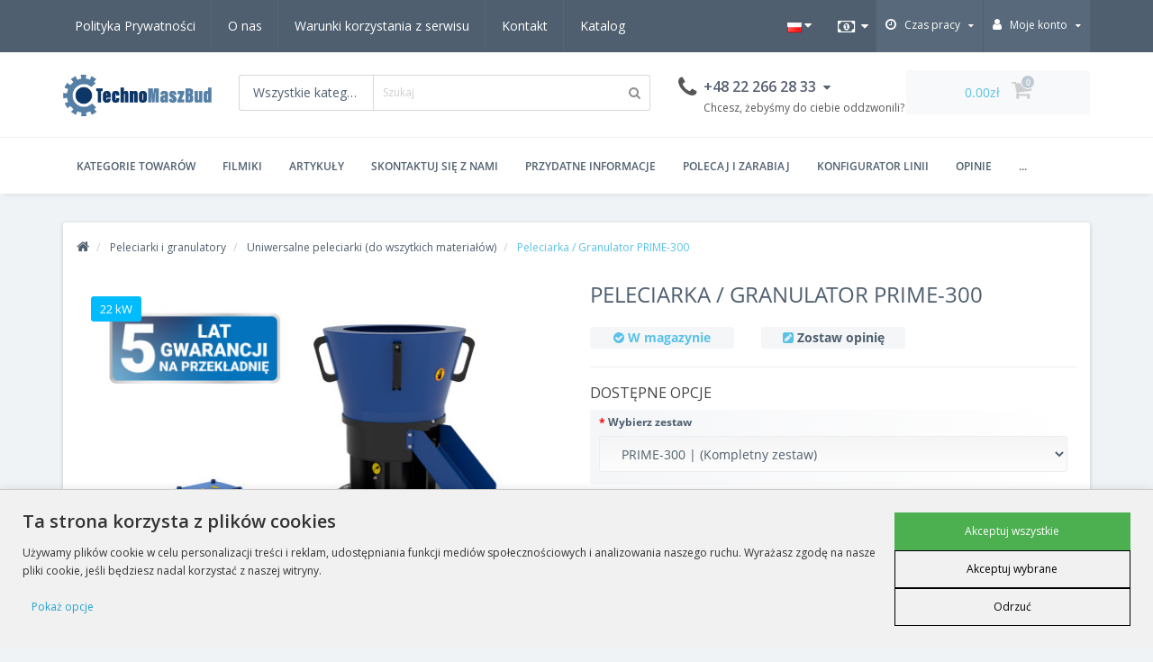

--- FILE ---
content_type: text/html; charset=utf-8
request_url: https://technomaszbud.pl/peleciarka-granulator-mieszanki-paszowej-prime-300
body_size: 50841
content:
<!DOCTYPE html>
<!--[if IE]><![endif]-->
<!--[if IE 8 ]><html dir="ltr" lang="pl" class="ie8"><![endif]-->
<!--[if IE 9 ]><html dir="ltr" lang="pl" class="ie9"><![endif]-->
<!--[if (gt IE 9)|!(IE)]><!-->
<html dir="ltr" lang="pl">
<!--<![endif]-->
<head prefix="og:http://ogp.me/ns# fb:http://ogp.me/ns/fb# product:http://ogp.me/ns/product#">

        <script>
            function setDefaultConsent() {
                console.log('Google Consent Mode V2: set defaults');
            
                let adStorage = 'denied';
                let adUserData = 'denied';
                let adPersonalization = 'denied';
                let analyticsStorage = 'denied';
                let funcioanlityStorage = 'denied';
                let personalizationStorage = 'denied';
                let securityStorage = 'denied';
            
                if (document.cookie.indexOf('ad_storage=granted') !== -1) {
                    adStorage = 'granted';
                }
            
                if (document.cookie.indexOf('ad_user_data=granted') !== -1) {
                    adUserData = 'granted';
                }
            
                if (document.cookie.indexOf('ad_personalization=granted') !== -1) {
                    adPersonalization = 'granted';
                }
            
                if (document.cookie.indexOf('analytics_storage=granted') !== -1) {
                    analyticsStorage = 'granted';
                }

                if (document.cookie.indexOf('funcioanlity_storage=granted') !== -1) {
                    funcioanlityStorage = 'granted';
                }

                if (document.cookie.indexOf('personalization_storage=granted') !== -1) {
                    personalizationStorage = 'granted';
                }

                if (document.cookie.indexOf('security_storage=granted') !== -1) {
                    securityStorage = 'granted';
                }
            
                window.dataLayer = window.dataLayer || [];
                function gtag(){dataLayer.push(arguments);}
                gtag('consent', 'default', {
                    'ad_storage': adStorage,
                    'ad_user_data': adUserData,
                    'ad_personalization': adPersonalization,
                    'analytics_storage': analyticsStorage,
                    'funcioanlity_storage': funcioanlityStorage,
                    'personalization_storage': personalizationStorage,
                    'security_storage': securityStorage
                });
            }
            
            setDefaultConsent();
        </script>
        

<meta http-equiv="Content-Type" content="text/html; charset=UTF-8"/>
<meta name="viewport" content="width=device-width, initial-scale=1.0, minimum-scale=1.0, user-scalable=0" />
<meta http-equiv="X-UA-Compatible" content="IE=edge">
<meta name="facebook-domain-verification" content="8yz8b4iqwtv6pqw2ptfvay7plxtwiu" />
<title>Peleciarka / Granulator PRIME-300 | 22 kW, do 300 kg/h</title>
<base href="https://technomaszbud.pl/" />
	
						
<meta name="description" content="Za pomocą maszyny do produkcji peletu, Peleciarki, Granulatora PRIME-300 można produkowac pellet z trocin sosnowych i liściastych, granulat z różnych materiałów (papier, plastik i td), produkować granulowane karmy z różnymi dodatkami" />
<meta name="keywords" content= "PRIME-300, TMC, Peleciarka, produkcja pelletu, maszyna do peletu, produkcja pelletu, maszyna do pelet, linia do pellet, peleciarka, maszyna do produkcji peletu, linia do peletu, maszyna do robienia peletu" />
<meta property="og:title" content="Peleciarka / Granulator PRIME-300 | 22 kW, do 300 kg/h" />
<meta property="og:type" content="website" />
<meta property="og:image" content="https://technomaszbud.pl/image/catalog/110_logo_2024/technomaszbud_logo_2024.png" />
<meta property="og:site_name" content="TechnoMaszBud" />

	<link href="catalog/view/javascript/bootstrap/css/bootstrap.min.css?v=1.2.34" rel="stylesheet" media="screen" />
	<link href="catalog/view/theme/oct_techstore/stylesheet/font-awesome/css/font-awesome.min.css?v=1.2.34" rel="stylesheet" media="screen" />
	<link href="catalog/view/theme/oct_techstore/stylesheet/fonts.css?v=1.2.34" rel="stylesheet" media="screen" />
	<link href="catalog/view/theme/oct_techstore/stylesheet/stylesheet.css?v=1.2.34" rel="stylesheet" media="screen" />
	<link href="catalog/view/theme/oct_techstore/stylesheet/responsive.css?v=1.2.34" rel="stylesheet" media="screen" />
	<link href="catalog/view/javascript/jquery/owl-carousel/owl.carousel.css?v=1.2.34" rel="stylesheet" media="screen" />
	<link href="catalog/view/theme/oct_techstore/stylesheet/allstyles.css?v=1.2.34" rel="stylesheet" media="screen" />
	<link href="catalog/view/theme/oct_techstore/stylesheet/dynamic_stylesheet.css?v=1.2.34" rel="stylesheet" media="screen" />
	<link href="catalog/view/theme/oct_techstore/js/fancy-box/jquery.fancybox.min.css?v=1.2.34" rel="stylesheet" media="screen" />
	<link href="catalog/view/theme/oct_techstore/js/toast/jquery.toast.css?v=1.2.34" rel="stylesheet" media="screen" />
	<link href="catalog/view/javascript/jquery/datetimepicker/bootstrap-datetimepicker.min.css?v=1.2.34" rel="stylesheet" media="screen" />
	<link href="catalog/view/javascript/blog/colorbox/css/0/colorbox.css?v=1.2.34" rel="stylesheet" media="screen" />
	<link href="image/seocms.css?v=1.2.34" rel="stylesheet" media="screen" />
	<link href="catalog/view/javascript/wysibb/theme/default/wbbtheme.css?v=1.2.34" rel="stylesheet" media="screen" />
	<link href="catalog/view/javascript/blog/rating/jquery.rating.css?v=1.2.34" rel="stylesheet" media="screen" />
	<link href="catalog/view/javascript/google-consent-v2/style.css?v=1.2.34" rel="stylesheet" media="screen" />

	<link rel="stylesheet" type="text/css" href="index.php?route=common/dynamic_css" />
	<script  src="catalog/view/javascript/jquery/jquery-2.1.1.min.js?v=1.1"></script>
	<script  src="catalog/view/javascript/bootstrap/js/bootstrap.min.js?v=1.1"></script>
	<script  src="catalog/view/javascript/jquery/owl-carousel/owl.carousel.min.js?v=1.1"></script>
	<script  src="catalog/view/javascript/jquery/magnific/jquery.magnific-popup.min.js?v=1.1"></script>
	<script  src="catalog/view/theme/oct_techstore/js/barrating.js?v=1.1"></script>
	<script  src="catalog/view/javascript/octemplates/tippy/tippy.min.js?v=1.1"></script>
	<script  src="catalog/view/theme/oct_techstore/js/fancy-box/jquery.fancybox.min.js?v=1.1"></script>
	<script  src="catalog/view/theme/oct_techstore/js/toast/jquery.toast.js?v=1.1"></script>
	<script  src="catalog/view/theme/oct_techstore/js/lazyload/jquery.lazyload.min.js?v=1.1"></script>
	<script  src="catalog/view/javascript/jquery/datetimepicker/moment.js?v=1.1"></script>
	<script  src="catalog/view/javascript/jquery/datetimepicker/bootstrap-datetimepicker.min.js?v=1.1"></script>
	<script  src="catalog/view/javascript/blog/colorbox/jquery.colorbox.js?v=1.1"></script>
	<script  src="catalog/view/javascript/blog/blog.color.js?v=1.1"></script>
	<script  src="catalog/view/javascript/wysibb/jquery.wysibb.js?v=1.1"></script>
	<script  src="catalog/view/javascript/blog/blog.bbimage.js?v=1.1"></script>
	<script  src="catalog/view/javascript/blog/rating/jquery.rating.js?v=1.1"></script>
	<script  src="catalog/view/javascript/blog/blog.comment.js?v=1.1"></script>
	<script  src="catalog/view/javascript/google-consent-v2/script.js?v=1.1"></script>
	

<script type="text/javascript">
  (function(d, w, s) {
 var widgetHash = 'a8p6b4nksnoaf5bt19fh', gcw = d.createElement(s); gcw.type = 'text/javascript'; gcw.async = true;
 gcw.src = '//widgets.binotel.com/getcall/widgets/'+ widgetHash +'.js';
 var sn = d.getElementsByTagName(s)[0]; sn.parentNode.insertBefore(gcw, sn);
  })(document, window, 'script');
</script>
<script type="application/ld+json">
{
  "@context": "https://schema.org",
  "@type": "Organization",
  "address": {
    "@type": "PostalAddress",
    "addressLocality": "Słupno",
    "postalCode": "05-250",
    "streetAddress": "Żeromskiego 12a"
  },
  "email": "biuro(at)technomaszbud.pl",
  "name": "TechnoMaszBud",
  "telephone": "+48222662833"
}
</script>

<link rel="alternate" href="https://technomaszbud.pl/peleciarka-granulator-mieszanki-paszowej-prime-300" hreflang="pl"/>
<link rel="alternate" href="https://technomaszbud.pl/peleciarka-granulator-mieszanki-paszowej-prime-300" hreflang="x-default"/>
<link rel="alternate" href="https://technomaszbud.pl/en/granulator-pellet-mill-prime-300" hreflang="en"/>
<link rel="alternate" href="https://technomaszbud.pl/ru/granulyator-kombikorma-pellet-prime-300" hreflang="ru"/>
<link rel="alternate" href="https://technomaszbud.pl/de/pelletpresse-pellet-maschine-prime-300" hreflang="de"/>
<link rel="alternate" href="https://technomaszbud.pl/cze/peletovaci-lis-prime-300" hreflang="cs"/>
<link rel="alternate" href="https://technomaszbud.pl/it/pellettatrice-prime-300" hreflang="it"/>
      
<link href="https://technomaszbud.pl/peleciarka-granulator-mieszanki-paszowej-prime-300" rel="canonical" />
<link href="https://technomaszbud.pl/image/catalog/110_logo_2024/favicon.png" rel="icon" />
<script src="catalog/view/javascript/jquery.maskedinput.min.js?v=1.1"></script>
<script>
	$( document ).ready(function() {
		$("#bingc-passive-get-phone-form-input").mask("+48(999)999-99-99");
	});
</script>
<!-- Global site tag (gtag.js) - Google Analytics -->
<script async="" src="https://www.googletagmanager.com/gtag/js?id=G-PPXQH5T6XW"></script>
<script>
  window.dataLayer = window.dataLayer || [];
  function gtag(){dataLayer.push(arguments);}
  gtag('js', new Date());

  gtag('config', 'G-PPXQH5T6XW');

  if(typeof dataGoogleLayer != 'undefined') {
      gtag('event', 'purchase', dataGoogleLayer);
  }
</script>
<script>
document.addEventListener("DOMContentLoaded",
function() {
    var div, n,
    v = document.getElementsByClassName("youtube-player");
	if(window.screen.width < 768 ){
		for (n = 0; n < v.length; n++) {
			div = document.createElement("div");
			div.setAttribute("data-id", v[n].dataset.id);
			div.setAttribute("style", "background:url('https://i.ytimg.com/vi/"+v[n].dataset.id +"/mqdefault.jpg') center no-repeat;");
			div.innerHTML = labnolThumb(v[n].dataset.id);
			div.onclick = labnolIframe;
			v[n].appendChild(div);
		}
	}else{
		for (n = 0; n < v.length; n++) {
			div = document.createElement("div");
			div.setAttribute("data-id", v[n].dataset.id);
			div.setAttribute("style", "background:url('https://i.ytimg.com/vi/"+v[n].dataset.id +"/sddefault.jpg') center no-repeat;");
			div.innerHTML = labnolThumb(v[n].dataset.id);
			div.onclick = labnolIframe;
			v[n].appendChild(div);
		}
	}
});

function labnolThumb(id) {
    var svg = '<svg height="100%" version="1.1" viewBox="0 0 68 48" width="100%"><path class="ytp-large-play-button-bg" d="M66.52,7.74c-0.78-2.93-2.49-5.41-5.42-6.19C55.79,.13,34,0,34,0S12.21,.13,6.9,1.55 C3.97,2.33,2.27,4.81,1.48,7.74C0.06,13.05,0,24,0,24s0.06,10.95,1.48,16.26c0.78,2.93,2.49,5.41,5.42,6.19 C12.21,47.87,34,48,34,48s21.79-0.13,27.1-1.55c2.93-0.78,4.64-3.26,5.42-6.19C67.94,34.95,68,24,68,24S67.94,13.05,66.52,7.74z" fill="#212121" fill-opacity="0.8"></path><path d="M 45,24 27,14 27,34" fill="#fff"></path></svg>',
    //thumb = '<img src="https://i.ytimg.com/vi/ID/sddefault.jpg">',
    play = '<div class="play"></div>';
    return svg +  play;
}

function labnolIframe() {
    var iframe = document.createElement("iframe");
    var embed = "https://www.youtube.com/embed/ID?autoplay=1";
    iframe.setAttribute("src", embed.replace("ID", this.dataset.id));
    iframe.setAttribute("frameborder", "0");
    iframe.setAttribute("width", "100%");
    iframe.setAttribute("height", "360");
    iframe.setAttribute("allowfullscreen", "1");
    this.parentNode.replaceChild(iframe, this);
}
</script>
<!-- Meta Pixel Code -->
<script>
!function(f,b,e,v,n,t,s)
{if(f.fbq)return;n=f.fbq=function(){n.callMethod?
n.callMethod.apply(n,arguments):n.queue.push(arguments)};
if(!f._fbq)f._fbq=n;n.push=n;n.loaded=!0;n.version='2.0';
n.queue=[];t=b.createElement(e);t.async=!0;
t.src=v;s=b.getElementsByTagName(e)[0];
s.parentNode.insertBefore(t,s)}(window, document,'script',
'https://connect.facebook.net/en_US/fbevents.js');
fbq('init', '490745803077860');
fbq('track', 'PageView');
</script>
<noscript><img height="1" width="1" style="display:none"
src="https://www.facebook.com/tr?id=490745803077860&ev=PageView&noscript=1"
/></noscript>
<!-- End Meta Pixel Code -->
<script>
  // Define dataLayer and the gtag function.
  window.dataLayer = window.dataLayer || [];
  function gtag(){dataLayer.push(arguments);}

  // Default ad_storage to 'denied'.
  gtag('consent', 'default', {
    'ad_storage': 'denied',
    'analytics_storage': 'denied',
    'ad_personalization': 'denied',
    'ad_user_data': 'denied'
  });
</script>
<!-- Google Tag Manager -->
<script>(function(w,d,s,l,i){w[l]=w[l]||[];w[l].push({'gtm.start':
new Date().getTime(),event:'gtm.js'});var f=d.getElementsByTagName(s)[0],
j=d.createElement(s),dl=l!='dataLayer'?'&l='+l:'';j.async=true;j.src=
'https://www.googletagmanager.com/gtm.js?id='+i+dl;f.parentNode.insertBefore(j,f);
})(window,document,'script','dataLayer','GTM-NWZJFF8');</script>
<!-- End Google Tag Manager -->
<style>
.cookie-notification {
	position: fixed;
	left: 0;
	bottom: 0;
	z-index: 999999;
	color: #fff;
	visibility: hidden;
}

.cookie-notification a:hover {
	color: #fff;
}

p.gdpr_title {
    font-size: 16px;
    font-weight: 700;
}

.wp-block-column.cookie-svg {
	max-width: 20%;
	float: left;
	margin-right: 10px;
}

@media (max-width:479.98px) {
	.cookie-notification>div {
		-webkit-box-orient: vertical;
		-webkit-box-direction: normal;
		-ms-flex-direction: column;
		flex-direction: column;
	}
}

@media (max-width:689.98px) {
	.cookie-notification {
		right: 0;
	}
	.cookie-notification>div {
		display: -webkit-box;
		display: -ms-flexbox;
		display: flex;
		-webkit-box-align: center;
		-ms-flex-align: center;
		align-items: center;
		padding-top: 15px;
		padding-bottom: 15px;
	}
}

@media (max-width:689.98px) {
	.cookie-notification {
		background: #fff;
	}
}

@media (min-width:690px) {
	.cookie-notification .cookies-content {
		margin-bottom: 15px;
	}
}

.cookie-notification .container-fluid {
	position: relative;
}

@media (max-width:689.98px) {
	.cookie-notification .container-fluid {
		width: 88%;
		margin: 0 auto;
	}
}

@media (min-width:690px) {
	.cookie-notification .container-fluid {
		background: #fdfdfd;
		-webkit-box-shadow: 0 5px 30px 5px rgba(34, 56, 101, .15);
		box-shadow: 0 5px 30px 5px rgba(34, 56, 101, .15);
		padding: 15px;
		border-radius: 3px;
	}
}

.cookie-notification .cookies-content {
  font-family:inherit;
	color: #000;
	line-height: 1.4;
}

.cookie-notification .cookies-content a {
	text-decoration: none;
	color: #115cfa;
}

@media (max-width:479.98px) {
	.cookie-notification .cookies-content {
		text-align: center;
		margin-bottom: 15px;
	}
}

@media (max-width:689.98px) {
	.cookie-notification .cookies-content {
		font-size: 12px
	}
}

@media (min-width:690px) {
	.cookie-notification .cookies-content {
		font-size: 13px;
	}
}

.cookie-notification .cookie-accept {
	color: #fff;
	background: #337ab7;
	border: 0;
	padding: 0 20px;
	height: 35px;
	border-radius: 3px;
	cursor: pointer;
	text-transform: capitalize;
	--buttonShadow: none;
	--buttonTransform: none;
}

.cookie-notification .cookie-accept:hover {
	background: rgb(51 122 183 / 60%);
}

@media (max-width:479.98px) {
	.cookie-notification .cookie-accept {
		width: 100%;
	}	
	
	.cookie-notification .cookie-reject {
		width: 100%;
		margin-left: 0;
		margin-top: 10px;
	}
}

@media (min-width:480px) and (max-width:689.98px) {
	.cookie-notification .cookie-accept {
		margin-left: 20px;
	}
}

.cookie-notification .cookie-reject {
    color: #fff;
	background: #b7b7b7;
    border: 0;
    padding: 0 20px;
    height: 35px;
    border-radius: 3px;
    cursor: pointer;
    text-transform: capitalize;
    --buttonShadow: none;
    --buttonTransform: none;
    margin-left: 10px;
}

.cookie-notification .cookie-reject:hover {
	background: rgb(183 183 183 / 60%);
}
      
#oct-information_bar {background: rgb(83, 194, 232);}
.oct-information_bar-text {color: rgb(255, 255, 255);}
.oct-information_bar-text a {color: rgb(86, 96, 114);}
#oct-information_bar-btn {background: rgb(86, 96, 114); color: rgb(255, 255, 255);}
#oct-information_bar-btn:hover {background: rgb(255, 255, 255); color: rgb(0, 0, 0);}

        #consent-window {
            background-color: #f1f1f1 !important;
            color: #333333 !important;
            z-index: 9999;
        }

        #consent-window-accept {
            background-color: #4caf50 !important;
            color: #ffffff !important;
            border-color: #4caf50 !important;
        }

        #consent-window-accept:hover {
            background-color: #45a049 !important;
            color: #ffffff !important;
        }

        #consent-window-accept-selected {
            background-color: #f1f1f1 !important;
            color: #000000 !important;
            border-color: #000000 !important;
        }

        #consent-window-accept-selected:hover {
            background-color: #f1f1f1 !important;
            color: #292929 !important;
        }

        #consent-window-reject {
            background-color: #f1f1f1 !important;
            color: #000000 !important;
            border-color: #000000 !important;
        }

        #consent-window-reject:hover {
            background-color: #f1f1f1 !important;
            color: #292929 !important;
        }
    
                 /*   #consent-window-collapse {
                        display: none;
                    }*/


                        #consent-window-switches {
                            height: 0;
                            overflow: hidden;
                            transition: height 0.5s;
                        }
                        #consent-window-collapse {
                            display: block !important;
                            border: none !important;
                            background-color: transparent !important;
                            color: #23a1d1 !important;
                            text-align: left !important;
                        }

                </style></head>
<body class="product-product-57">
<!-- Google Tag Manager (noscript) -->
<noscript><iframe src="https://www.googletagmanager.com/ns.html?id=GTM-NWZJFF8"
height="0" width="0" style="display:none;visibility:hidden"></iframe></noscript>
<!-- End Google Tag Manager (noscript) -->
	<div id="menu-mobile" class="m-panel-box">
	  <div class="menu-mobile-header">Menu</div>
	  <div id="menu-mobile-box"></div>
	  <div class="close-m-search">
	    <a class="oct-button closempanel">×</a>
	  </div>
	</div>
	<div id="info-mobile" class="m-panel-box">
	  <div class="menu-mobile-header">Informacje</div>
	  <div class="close-m-search">
	    <a class="oct-button closempanel">×</a>
	  </div>
	  <div id="info-mobile-box"></div>
	</div>
	<div class="oct-m-search m-panel-box" id="msrch">
	  <div class="menu-mobile-header">Wyszukiwanie towarów</div>
	  <div id="oct-mobile-search-box">
	    <div id="oct-mobile-search">
	      <div class="input-group">
	        <input type="text" name="search" class="form-control oct_live_search" placeholder="Wyszukiwanie towarów">
	        <span class="input-group-btn">
	        <input type="button" id="oct-m-search-button" value="Znaleźć" class="oct-button">
	        </span>
	      </div>
	      <div class="oct-msearchresults" id="searchm">
	        <div id="msearchresults"></div>
	      </div>
	    </div>
	    <p>&nbsp;</p>
	  </div>
	  <div class="close-m-search">
	    <a class="oct-button closempanel">×</a>
	  </div>
	</div>
	<div id="oct-bluring-box">
	<div id="oct-bluring-box-item"></div>
	<nav id="top">
	  <div class="top-container">
	    <div class="container mobile-container">
	      <div class="row">
	        <div class="col-xs-3 top-mobile-item">
	          <a class="new-menu-toggle" id="menu-mobile-toggle">
	          <i class="fa fa-bars" aria-hidden="true"></i>
	          </a>
	        </div>
			<div style="display: flex;justify-content: center;align-items: center;" class="col-xs-2 top-mobile-item">
				<div id="language2" class="language">
	<form action="https://technomaszbud.pl/index.php?route=common/language/language" method="post" enctype="multipart/form-data" id="form-language">
	  <div class="btn-group">
		  <button class="btn btn-link dropdown-toggle btn-language" data-toggle="dropdown">
			  			  <img src="catalog/language/pl-PL/pl-PL.png" alt="Polski" title="Polski" />			  			  			  			  			  			  			  			  			  			  			  			  <i class="fa fa-caret-down"></i>
		  </button>
	    <ul class="dropdown-menu">
	      	      <li class="active-item"><button class="btn btn-link btn-block language-select" type="button" name="pl-PL"><img src="catalog/language/pl-PL/pl-PL.png" alt="Polski" title="Polski" /> Polski</button></li>
	      	      <li><button class="btn btn-link btn-block language-select" type="button" name="en-gb"><img src="catalog/language/en-gb/en-gb.png" alt="English" title="English" /> English</button></li>
	      	      <li><button class="btn btn-link btn-block language-select" type="button" name="ru-ru"><img src="catalog/language/ru-ru/ru-ru.png" alt="Русский" title="Русский" /> Русский</button></li>
	      	      <li><button class="btn btn-link btn-block language-select" type="button" name="de-DE"><img src="catalog/language/de-DE/de-DE.png" alt="Deutsch" title="Deutsch" /> Deutsch</button></li>
	      	      <li><button class="btn btn-link btn-block language-select" type="button" name="cs-cz"><img src="catalog/language/cs-cz/cs-cz.png" alt="Czech" title="Czech" /> Czech</button></li>
	      	      <li><button class="btn btn-link btn-block language-select" type="button" name="it-it"><img src="catalog/language/it-it/it-it.png" alt="Italian" title="Italian" /> Italian</button></li>
	      	    </ul>
	  </div>
	  <input type="hidden" name="code" value="" />
	  <input type="hidden" name="redirect" value="product/product&path=20_74&product_id=57" />
	</form>
</div>

			</div>
	        <div class="col-xs-2 top-mobile-item">
	          <a class="new-menu-toggle" id="info-mobile-toggle">
	          <i class="fa fa-info" aria-hidden="true"></i>
	          </a>
	        </div>
	        <div class="col-xs-2 top-mobile-item">
	          <a href="https://technomaszbud.pl/logowanie" class="new-menu-toggle" id="user-mobile-toggle">
	          <i class="fa fa-id-badge" aria-hidden="true"></i>
	          </a>
	        </div>

	        <div class="col-xs-3 top-mobile-item">
	          <a class="new-menu-toggle" id="search-mobile-toggle">
	          <i class="fa fa-search" aria-hidden="true"></i>
	          </a>
	        </div>
	      </div>
	    </div>
	    <div class="container not-mobile-container">
	      <div class="row">
	        <div class="col-sm-12">
	          <div id="top-left-links" class="pull-left">
	            <ul class="list-inline top-left-info-links">
	              		              		              	<li class="apppli"><a href="https://technomaszbud.pl/polityka-prywatnosci">Polityka Prywatności</a></li>
		              		              	<li class="apppli"><a href="https://technomaszbud.pl/o-nas">O nas </a></li>
		              		              	<li class="apppli"><a href="https://technomaszbud.pl/warunki-korzystania-z-serwisu">Warunki korzystania z serwisu</a></li>
		              	              	              	              	              	<li><a href="https://technomaszbud.pl/kontakt-z-nami">Kontakt</a></li>
	              															<li class="apppli"><a target="_blank" href="https://technomaszbud.pl/pdf/katalog_technomaszbud_2025.pdf">Katalog</a></li>
											            </ul>
	          </div>
	          <div id="top-right-links" class="pull-right">
	            	            <div class="language-currency">
				  <div id="language" class="language">
	<form action="https://technomaszbud.pl/index.php?route=common/language/language" method="post" enctype="multipart/form-data" id="form-language">
	  <div class="btn-group">
		  <button class="btn btn-link dropdown-toggle btn-language" data-toggle="dropdown">
			  			  <img src="catalog/language/pl-PL/pl-PL.png" alt="Polski" title="Polski" />			  			  			  			  			  			  			  			  			  			  			  			  <i class="fa fa-caret-down"></i>
		  </button>
	    <ul class="dropdown-menu">
	      	      <li class="active-item"><button class="btn btn-link btn-block language-select" type="button" name="pl-PL"><img src="catalog/language/pl-PL/pl-PL.png" alt="Polski" title="Polski" /> Polski</button></li>
	      	      <li><button class="btn btn-link btn-block language-select" type="button" name="en-gb"><img src="catalog/language/en-gb/en-gb.png" alt="English" title="English" /> English</button></li>
	      	      <li><button class="btn btn-link btn-block language-select" type="button" name="ru-ru"><img src="catalog/language/ru-ru/ru-ru.png" alt="Русский" title="Русский" /> Русский</button></li>
	      	      <li><button class="btn btn-link btn-block language-select" type="button" name="de-DE"><img src="catalog/language/de-DE/de-DE.png" alt="Deutsch" title="Deutsch" /> Deutsch</button></li>
	      	      <li><button class="btn btn-link btn-block language-select" type="button" name="cs-cz"><img src="catalog/language/cs-cz/cs-cz.png" alt="Czech" title="Czech" /> Czech</button></li>
	      	      <li><button class="btn btn-link btn-block language-select" type="button" name="it-it"><img src="catalog/language/it-it/it-it.png" alt="Italian" title="Italian" /> Italian</button></li>
	      	    </ul>
	  </div>
	  <input type="hidden" name="code" value="" />
	  <input type="hidden" name="redirect" value="product/product&path=20_74&product_id=57" />
	</form>
</div>

	              <div id="currency" class="currency">
	<form action="https://technomaszbud.pl/index.php?route=common/currency/currency" method="post" enctype="multipart/form-data" id="form-currency">
	  <div class="btn-group">
	    <button class="btn btn-link dropdown-toggle  btn-currency" data-toggle="dropdown">
	    <i class="fa fa-money" aria-hidden="true"></i> <span class="visible-xs visible-sm hidden-md hidden-lg">Waluta</span> <i class="fa fa-caret-down"></i></button>
	    <ul class="dropdown-menu">
	      	      	      <li><button class="currency-select btn btn-link btn-block" type="button" name="EUR">€ Euro</button></li>
	      	      	      	      <li class="active-item"><button class="currency-select btn btn-link btn-block" type="button" name="PLN">zł Polski Złoty</button></li>
	      	      	    </ul>
	  </div>
	  <input type="hidden" name="code" value="" />
	  <input type="hidden" name="redirect" value="https://technomaszbud.pl/peleciarka-granulator-mieszanki-paszowej-prime-300" />
	</form>
</div>
	            </div>
	            	            <ul class="list-inline">
	              	              <li class="dropdown">
	                <a href="#" class="dropdown-toggle" data-toggle="dropdown" aria-expanded="false" data-hover="dropdown"><i class="fa fa-clock-o" aria-hidden="true"></i> <span class="hidden-xs hidden-sm hidden-md">Czas pracy</span> <i class="fa fa-caret-down"></i></a>
	                <ul class="dropdown-menu">
	                  	                  	<li><span>Pon. - Pt. : 9 - 17</span></li>
	                  	                  	<li><span>Sob.-Niedz. : Nieczynne</span></li>
	                  	                </ul>
	              </li>
	              	              <li class="dropdown user-dropdown">
	                <a rel="nofollow" href="https://technomaszbud.pl/index.php?route=account/account" title="Moje konto" class="dropdown-toggle" data-toggle="dropdown" aria-expanded="false" data-hover="dropdown"><i class="fa fa-user" aria-hidden="true"></i> <span class="hidden-xs hidden-sm hidden-md">Moje konto</span> <i class="fa fa-caret-down"></i></a>
	                <ul class="dropdown-menu user-dropdown-menu">
	                  		                  <li><a rel="nofollow" href="https://technomaszbud.pl/rejestracja">Rejestracja</a></li>
		                  <li><a onclick="get_oct_popup_login();">Zaloguj się</a></li>
	                  	                </ul>
	              </li>
	            </ul>
	          </div>
	        </div>
	      </div>
	    </div>
	  </div>
	</nav>
	<header>
	  <div class="container">
	    <div class="row middle-header">
	      <div class="col-md-2 col-sm-6 ts-logo-box">
	        <div id="logo">
	          		          		          	<a href="https://technomaszbud.pl"><img src="https://technomaszbud.pl/image/catalog/110_logo_2024/technomaszbud_logo_2024.png" alt="TechnoMaszBud" class="img-responsive" /></a>
		          	          	        </div>
	      </div>
	      <div class="col-sm-5 ts-search-box"><div id="search" class="input-group">
		<div class="input-group-btn dropdown">
		<button type="button" class="cats-button hidden-xs btn btn-default btn-lg dropdown-toggle" data-toggle="dropdown" aria-expanded="false" data-hover="dropdown">
			<span class="category-name">Wszystkie kategorie</span><i class="fa fa-caret-down" aria-hidden="true"></i>
		</button>
		<ul class="dropdown-menu">
			<li><a href="#" onclick="return false;" id="0">Wszystkie kategorie</a></li>
						<li><a href="#" onclick="return false;" id="20">Peleciarki i granulatory</a></li>
						<li><a href="#" onclick="return false;" id="113">Aeratory zbożowe</a></li>
						<li><a href="#" onclick="return false;" id="68">Linie do produkcji pelletu</a></li>
						<li><a href="#" onclick="return false;" id="89">Maszyny używane</a></li>
						<li><a href="#" onclick="return false;" id="76">Aerodynamiczne Suszarnie</a></li>
						<li><a href="#" onclick="return false;" id="57">Rozdrabniacze</a></li>
						<li><a href="#" onclick="return false;" id="78">Rębaki do drewna / Rozdrabniacze do gałęzi</a></li>
						<li><a href="#" onclick="return false;" id="69">Młyny bijakowe</a></li>
						<li><a href="#" onclick="return false;" id="86">Palniki na pellet</a></li>
						<li><a href="#" onclick="return false;" id="33">Części</a></li>
						<li><a href="#" onclick="return false;" id="82">Wagopakowarki / Wagoworkownice</a></li>
						<li><a href="#" onclick="return false;" id="87">Prasy do tłoczenia oleju</a></li>
						<li><a href="#" onclick="return false;" id="18">Łuparki do orzechów</a></li>
						<li><a href="#" onclick="return false;" id="126">Linie do tłoczenia oleju</a></li>
						<li><a href="#" onclick="return false;" id="97">Kruszarki szczękowe</a></li>
						<li><a href="#" onclick="return false;" id="104">Linie do produkcji pasz</a></li>
						<li><a href="#" onclick="return false;" id="25">Ekstrudery do paszy</a></li>
						<li><a href="#" onclick="return false;" id="131">Zaprawiarki do nasion</a></li>
						<li><a href="#" onclick="return false;" id="81">Sprzęt do produkcji karmy dla zwierząt domowych</a></li>
						<li><a href="#" onclick="return false;" id="83">Przenośniki Pneumatyczne</a></li>
						<li><a href="#" onclick="return false;" id="77">Przenośniki Taśmowe</a></li>
						<li><a href="#" onclick="return false;" id="75">Podajniki ślimakowe i kalibratory</a></li>
						<li><a href="#" onclick="return false;" id="70">Brykieciarki</a></li>
						<li><a href="#" onclick="return false;" id="80">Kalibratory-chłodnice </a></li>
						<li><a href="#" onclick="return false;" id="134">Dezintegratory</a></li>
						<li><a href="#" onclick="return false;" id="91">Pellet opałowy</a></li>
						<li><a href="#" onclick="return false;" id="136">Elektryczne palarki / prażalnie do ziaren</a></li>
						<li><a href="#" onclick="return false;" id="118">Linie do obróbki warzyw, owoców i orzechów</a></li>
						<li><a href="#" onclick="return false;" id="120">Maszyny do produkcji pasz</a></li>
						<li><a href="#" onclick="return false;" id="132">Mieszadła do zboża</a></li>
						<li><a href="#" onclick="return false;" id="79">Usługi</a></li>
						<li><a href="#" onclick="return false;" id="108">Akcesoria i osprzęt elektryczny</a></li>
						<li><a href="#" onclick="return false;" id="96">Owijarki do palet</a></li>
						<li><a href="#" onclick="return false;" id="133">Sokowirówki przemysłowe</a></li>
						<li><a href="#" onclick="return false;" id="123">Maszyny do obróbki drewna</a></li>
						<li><a href="#" onclick="return false;" id="135">Systemy odciągowe (przeciwpyłowe) </a></li>
						<li><a href="#" onclick="return false;" id="122">Przenośniki kubełkowe</a></li>
						<li><a href="#" onclick="return false;" id="125">Ogrzewacze na pellet</a></li>
						<li><a href="#" onclick="return false;" id="112">Urządzenia do rozładunku wagonów kolejowych</a></li>
						<li><a href="#" onclick="return false;" id="92">Belownice do makulatury</a></li>
						<li><a href="#" onclick="return false;" id="110">Mobilne suszarnie do zboża</a></li>
						<li><a href="#" onclick="return false;" id="115">Kalibratory ziarna </a></li>
						<li><a href="#" onclick="return false;" id="93">Mieszalniki Paszowe</a></li>
						<li><a href="#" onclick="return false;" id="100">Przenośniki Elastyczne</a></li>
						<li><a href="#" onclick="return false;" id="99">Dłutownice poziome (do dłutowania rowków wpustowych)</a></li>
						<li><a href="#" onclick="return false;" id="101">Gniotowniki do zboża</a></li>
						<li><a href="#" onclick="return false;" id="102">Kompaktory ślimakowe </a></li>
						<li><a href="#" onclick="return false;" id="103">Rozdrabniacze do odpadów</a></li>
						<li><a href="#" onclick="return false;" id="84">Prasy ślimakowe </a></li>
						<li><a href="#" onclick="return false;" id="85">Prasy walcowe</a></li>
					</ul>
		<input class="selected_oct_cat" type="hidden" name="category_id" value="0">
	</div>
	  <input type="text" name="search" value="" placeholder="Szukaj" class="input-lg oct_live_search" />
  <span class="input-group-btn">
    <button type="button"  id="oct-search-button" class="btn btn-default btn-lg btn-search"><i class="fa fa-search"></i></button>
  </span>
</div>
</div>
	      <div class="col-sm-2 phones-top-box">
	        		        <div class="dropdown phones-dropdown">
		          		          	<a href="#" class="dropdown-toggle" data-toggle="dropdown" aria-expanded="false" data-hover="dropdown"><i class="fa fa-phone"></i> <span>+48 22 266 28 33</span> <i class="fa fa-caret-down"></i></a>
			          			          	<!--<a class="field-tip show-phones" onclick="get_oct_popup_call_phone();">Chcesz, żebyśmy do ciebie oddzwonili?</a>-->
			          	<a class="field-tip show-phones" onclick="window.BinotelGetCall['53643'].openPassiveForm();">Chcesz, żebyśmy do ciebie oddzwonili?</a>
			          			          <ul class="dropdown-menu">
			            			              <li><i class="fa fa-volume-control-phone" aria-hidden="true"></i><a href="#" class="phoneclick" onclick="window.location.href='tel:+48222662833';return false;">+48 22 266 28 33</a></li>
			            			          </ul>
		          		        </div>
	        	      </div>
	      <div class="col-sm-3 buttons-top-box">
	        	<div id="cart">
	  <a onclick="get_oct_popup_cart();"><span id="cart-total"><span class="cart-total-price">0.00zł</span> <i class="fa fa-shopping-cart"><span class="count-quantity">0</span></i></span></a>
	</div>
	      </div>
	      <div class="col-sm-6 mobile-icons-box">
	        <a href="https://technomaszbud.pl/index.php?route=account/wishlist" id="m-wishlist"><i class="fa fa-heart" aria-hidden="true"></i></a>
	        <a href="https://technomaszbud.pl/porownanie-produktow" id="m-compare"><i class="fa fa-sliders" aria-hidden="true"></i></a>
	        <a onclick="javascript:get_oct_popup_cart(); return false;" href="#" id="m-cart"><i class="fa fa-shopping-cart"></i></a>
	      </div>
	    </div>
	  </div>
		<div class="container hidden-md hidden-lg">
			<div class="row">
				<div class="col-sm-12 mobile_contacts">
										<div class="col-sm-6 pull-right">
						<span><i class="fa fa-envelope"></i>&nbsp;&nbsp;<a href="mailto:biuro@technomaszbud.pl">biuro@technomaszbud.pl</a> </span>
					</div>
										<div class="col-sm-6 pull-left">
						<span><i class="fa fa-phone"></i>&nbsp;&nbsp;<a href="tel:+48222662833">+48 22 266 28 33</a> </span>
					</div>
									</div>
			</div>
		</div>	  
	</header>
			<div class="menu-row">
  <div class="container">
    <div class="row">
      <div id="oct-menu-box" class="col-sm-12">
        <nav id="menu" class="navbar">
          <div class="navbar-header"><span id="category" class="visible-xs">Lista kategorii</span>
            <button type="button" class="btn btn-navbar navbar-toggle" data-toggle="collapse" data-target=".navbar-ex1-collapse"><i class="fa fa-bars"></i></button>
          </div>
          <div class="collapse navbar-collapse navbar-ex1-collapse">
            <ul class="nav navbar-nav flex menu">
                                                                                    <li class="dropdown megamenu-full-width-parrent">
                <a href="javascript:void(0);" class="dropdown-toggle" data-toggle="dropdown" >Kategorie Towarów</a><a class="parent-title-toggle dropdown-toggle dropdown-img megamenu-toggle-a" data-toggle="dropdown"></a>                <div class="dropdown-menu megamenu-full-width oct-mm-category">
                  <div class="dropdown-inner clearfix">
                    <div class="col-sm-12">
                                                                  <div class="row">
                                                <div class="megamenu-hassubchild col-md-2 col-sm-12">
                                                    <a class="megamenu-parent-img" href="https://technomaszbud.pl/granulator-peleciarka"><img src="https://technomaszbud.pl/image/cache/020bcfd5be3b85a572ce9feb3e0921bd.jpg" alt="Peleciarki i granulatory" title="Peleciarki i granulatory" class="img-responsive" /></a>
                                                    <a class="megamenu-parent-title not-bold" href="https://technomaszbud.pl/granulator-peleciarka">Peleciarki i granulatory</a>
                                                  </div>
                                                <div class="megamenu-hassubchild col-md-2 col-sm-12">
                                                    <a class="megamenu-parent-img" href="https://technomaszbud.pl/linie-do-produkcji-pellet-pasz-tworzyw-sztucznych"><img src="https://technomaszbud.pl/image/cache/bdfa76b70d9a2b6d4869778bd229751f.jpg" alt="Linie do produkcji pelletu" title="Linie do produkcji pelletu" class="img-responsive" /></a>
                                                    <a class="megamenu-parent-title not-bold" href="https://technomaszbud.pl/linie-do-produkcji-pellet-pasz-tworzyw-sztucznych">Linie do produkcji pelletu</a>
                                                  </div>
                                                <div class="megamenu-hassubchild col-md-2 col-sm-12">
                                                    <a class="megamenu-parent-img" href="https://technomaszbud.pl/aeratory-zbozowe"><img src="https://technomaszbud.pl/image/cache/fdb73432f91b70f9a47af1384370d8e5.jpg" alt="Aeratory zbożowe" title="Aeratory zbożowe" class="img-responsive" /></a>
                                                    <a class="megamenu-parent-title not-bold" href="https://technomaszbud.pl/aeratory-zbozowe">Aeratory zbożowe</a>
                                                  </div>
                                                <div class="megamenu-hassubchild col-md-2 col-sm-12">
                                                    <a class="megamenu-parent-img" href="https://technomaszbud.pl/aerodynamiczne-suszarnie-do-trocin"><img src="https://technomaszbud.pl/image/cache/bd2635f22a4e48a7797fb66436bffe15.jpg" alt="Aerodynamiczne Suszarnie" title="Aerodynamiczne Suszarnie" class="img-responsive" /></a>
                                                    <a class="megamenu-parent-title not-bold" href="https://technomaszbud.pl/aerodynamiczne-suszarnie-do-trocin">Aerodynamiczne Suszarnie</a>
                                                  </div>
                                                <div class="megamenu-hassubchild col-md-2 col-sm-12">
                                                    <a class="megamenu-parent-img" href="https://technomaszbud.pl/rozdrabniacze-sieczkarnie"><img src="https://technomaszbud.pl/image/cache/a10fc5eecc0bc31876b7e01b04b311bb.jpg" alt="Rozdrabniacze" title="Rozdrabniacze" class="img-responsive" /></a>
                                                    <a class="megamenu-parent-title not-bold" href="https://technomaszbud.pl/rozdrabniacze-sieczkarnie">Rozdrabniacze</a>
                                                  </div>
                                                <div class="megamenu-hassubchild col-md-2 col-sm-12">
                                                    <a class="megamenu-parent-img" href="https://technomaszbud.pl/rebaki-rozdrabniacze-do-drewna"><img src="https://technomaszbud.pl/image/cache/c152d826371afbe3cc0d4b8f829e455d.jpg" alt="Rębaki do drewna / Rozdrabniacze do gałęzi" title="Rębaki do drewna / Rozdrabniacze do gałęzi" class="img-responsive" /></a>
                                                    <a class="megamenu-parent-title not-bold" href="https://technomaszbud.pl/rebaki-rozdrabniacze-do-drewna">Rębaki do drewna / Rozdrabniacze do gałęzi</a>
                                                  </div>
                                              </div>
                                            <div class="row">
                                                <div class="megamenu-hassubchild col-md-2 col-sm-12">
                                                    <a class="megamenu-parent-img" href="https://technomaszbud.pl/mlyny-bijakowe"><img src="https://technomaszbud.pl/image/cache/a4eab9d684c7657fc2f3417bfbf22260.jpg" alt="Młyny bijakowe" title="Młyny bijakowe" class="img-responsive" /></a>
                                                    <a class="megamenu-parent-title not-bold" href="https://technomaszbud.pl/mlyny-bijakowe">Młyny bijakowe</a>
                                                  </div>
                                                <div class="megamenu-hassubchild col-md-2 col-sm-12">
                                                    <a class="megamenu-parent-img" href="https://technomaszbud.pl/palniki-na-pellet"><img src="https://technomaszbud.pl/image/cache/33ff6da0d13416f1e7051407d900d51a.jpg" alt="Palniki na pellet" title="Palniki na pellet" class="img-responsive" /></a>
                                                    <a class="megamenu-parent-title not-bold" href="https://technomaszbud.pl/palniki-na-pellet">Palniki na pellet</a>
                                                  </div>
                                                <div class="megamenu-hassubchild col-md-2 col-sm-12">
                                                    <a class="megamenu-parent-img" href="https://technomaszbud.pl/wagopakowarki-wagoworkownice"><img src="https://technomaszbud.pl/image/cache/79950bdc62df26d17a4cf325247d7c72.jpg" alt="Wagopakowarki / Wagoworkownice" title="Wagopakowarki / Wagoworkownice" class="img-responsive" /></a>
                                                    <a class="megamenu-parent-title not-bold" href="https://technomaszbud.pl/wagopakowarki-wagoworkownice">Wagopakowarki / Wagoworkownice</a>
                                                  </div>
                                                <div class="megamenu-hassubchild col-md-2 col-sm-12">
                                                    <a class="megamenu-parent-img" href="https://technomaszbud.pl/luparki-do-orzechow"><img src="https://technomaszbud.pl/image/cache/7b7fcde47a5460d58ce81c8a3b92ef78.jpg" alt="Łuparki do orzechów" title="Łuparki do orzechów" class="img-responsive" /></a>
                                                    <a class="megamenu-parent-title not-bold" href="https://technomaszbud.pl/luparki-do-orzechow">Łuparki do orzechów</a>
                                                  </div>
                                                <div class="megamenu-hassubchild col-md-2 col-sm-12">
                                                    <a class="megamenu-parent-img" href="https://technomaszbud.pl/prasy-slimakowe-do-tloczenia-oleju"><img src="https://technomaszbud.pl/image/cache/72dfddfac9cc7d640fdc8009b36d185e.jpg" alt="Prasy do tłoczenia oleju" title="Prasy do tłoczenia oleju" class="img-responsive" /></a>
                                                    <a class="megamenu-parent-title not-bold" href="https://technomaszbud.pl/prasy-slimakowe-do-tloczenia-oleju">Prasy do tłoczenia oleju</a>
                                                  </div>
                                                <div class="megamenu-hassubchild col-md-2 col-sm-12">
                                                    <a class="megamenu-parent-img" href="https://technomaszbud.pl/linie-do-tloczenia-oleju"><img src="https://technomaszbud.pl/image/cache/25ccca190c93f69e819a21aae52239c0.jpg" alt="Linie do tłoczenia oleju" title="Linie do tłoczenia oleju" class="img-responsive" /></a>
                                                    <a class="megamenu-parent-title not-bold" href="https://technomaszbud.pl/linie-do-tloczenia-oleju">Linie do tłoczenia oleju</a>
                                                  </div>
                                              </div>
                                            <div class="row">
                                                <div class="megamenu-hassubchild col-md-2 col-sm-12">
                                                    <a class="megamenu-parent-img" href="https://technomaszbud.pl/kruszarki-szczekowe"><img src="https://technomaszbud.pl/image/cache/eee83408af136e778f3309e0e0e8daaa.jpg" alt="Kruszarki szczękowe" title="Kruszarki szczękowe" class="img-responsive" /></a>
                                                    <a class="megamenu-parent-title not-bold" href="https://technomaszbud.pl/kruszarki-szczekowe">Kruszarki szczękowe</a>
                                                  </div>
                                                <div class="megamenu-hassubchild col-md-2 col-sm-12">
                                                    <a class="megamenu-parent-img" href="https://technomaszbud.pl/linie-do-produkcji-pasz"><img src="https://technomaszbud.pl/image/cache/8aa701de7de49db4803b8ae11aaf6143.jpg" alt="Linie do produkcji pasz" title="Linie do produkcji pasz" class="img-responsive" /></a>
                                                    <a class="megamenu-parent-title not-bold" href="https://technomaszbud.pl/linie-do-produkcji-pasz">Linie do produkcji pasz</a>
                                                  </div>
                                                <div class="megamenu-hassubchild col-md-2 col-sm-12">
                                                    <a class="megamenu-parent-img" href="https://technomaszbud.pl/ekstrudery-do-paszy"><img src="https://technomaszbud.pl/image/cache/891e94207d3a4494e275b85986bce38d.jpg" alt="Ekstrudery do paszy" title="Ekstrudery do paszy" class="img-responsive" /></a>
                                                    <a class="megamenu-parent-title not-bold" href="https://technomaszbud.pl/ekstrudery-do-paszy">Ekstrudery do paszy</a>
                                                  </div>
                                                <div class="megamenu-hassubchild col-md-2 col-sm-12">
                                                    <a class="megamenu-parent-img" href="https://technomaszbud.pl/zaprawiarki-do-nasion"><img src="https://technomaszbud.pl/image/cache/05be106982bd019278e9de81d8cce0b9.jpg" alt="Zaprawiarki do nasion" title="Zaprawiarki do nasion" class="img-responsive" /></a>
                                                    <a class="megamenu-parent-title not-bold" href="https://technomaszbud.pl/zaprawiarki-do-nasion">Zaprawiarki do nasion</a>
                                                  </div>
                                                <div class="megamenu-hassubchild col-md-2 col-sm-12">
                                                    <a class="megamenu-parent-img" href="https://technomaszbud.pl/sprzet-do-produkcji-karmy-dla-zwierzat-domowych"><img src="https://technomaszbud.pl/image/cache/a6d46f2f009e9cd3114192443f212b89.jpg" alt="Sprzęt do produkcji karmy dla zwierząt domowych" title="Sprzęt do produkcji karmy dla zwierząt domowych" class="img-responsive" /></a>
                                                    <a class="megamenu-parent-title not-bold" href="https://technomaszbud.pl/sprzet-do-produkcji-karmy-dla-zwierzat-domowych">Sprzęt do produkcji karmy dla zwierząt domowych</a>
                                                  </div>
                                                <div class="megamenu-hassubchild col-md-2 col-sm-12">
                                                    <a class="megamenu-parent-img" href="https://technomaszbud.pl/przenosniki-tasmowe"><img src="https://technomaszbud.pl/image/cache/1e633e2022b46c13e0c83bf5d9175262.jpg" alt="Przenośniki Taśmowe" title="Przenośniki Taśmowe" class="img-responsive" /></a>
                                                    <a class="megamenu-parent-title not-bold" href="https://technomaszbud.pl/przenosniki-tasmowe">Przenośniki Taśmowe</a>
                                                  </div>
                                              </div>
                                            <div class="row">
                                                <div class="megamenu-hassubchild col-md-2 col-sm-12">
                                                    <a class="megamenu-parent-img" href="https://technomaszbud.pl/przenosniki-pneumatyczne"><img src="https://technomaszbud.pl/image/cache/09c36433c7f6e2acec4fc8ad6ae02a1d.jpg" alt="Przenośniki Pneumatyczne" title="Przenośniki Pneumatyczne" class="img-responsive" /></a>
                                                    <a class="megamenu-parent-title not-bold" href="https://technomaszbud.pl/przenosniki-pneumatyczne">Przenośniki Pneumatyczne</a>
                                                  </div>
                                                <div class="megamenu-hassubchild col-md-2 col-sm-12">
                                                    <a class="megamenu-parent-img" href="https://technomaszbud.pl/podajniki-slimakowe"><img src="https://technomaszbud.pl/image/cache/3bbbc4f058948c9b30faa433a6be214a.jpg" alt="Podajniki ślimakowe i kalibratory" title="Podajniki ślimakowe i kalibratory" class="img-responsive" /></a>
                                                    <a class="megamenu-parent-title not-bold" href="https://technomaszbud.pl/podajniki-slimakowe">Podajniki ślimakowe i kalibratory</a>
                                                  </div>
                                                <div class="megamenu-hassubchild col-md-2 col-sm-12">
                                                    <a class="megamenu-parent-img" href="https://technomaszbud.pl/brykieciarki"><img src="https://technomaszbud.pl/image/cache/80c3ba61d32178d90bb2738db75ee7d0.jpg" alt="Brykieciarki" title="Brykieciarki" class="img-responsive" /></a>
                                                    <a class="megamenu-parent-title not-bold" href="https://technomaszbud.pl/brykieciarki">Brykieciarki</a>
                                                  </div>
                                                <div class="megamenu-hassubchild col-md-2 col-sm-12">
                                                    <a class="megamenu-parent-img" href="https://technomaszbud.pl/kalibratory-chlodnice"><img src="https://technomaszbud.pl/image/cache/9d67725721c7ac12ef008781d21faf34.jpg" alt="Kalibratory-chłodnice " title="Kalibratory-chłodnice " class="img-responsive" /></a>
                                                    <a class="megamenu-parent-title not-bold" href="https://technomaszbud.pl/kalibratory-chlodnice">Kalibratory-chłodnice </a>
                                                  </div>
                                                <div class="megamenu-hassubchild col-md-2 col-sm-12">
                                                    <a class="megamenu-parent-img" href="https://technomaszbud.pl/pellet-opalowy"><img src="https://technomaszbud.pl/image/cache/ea184ae9968688fb5e50605ad4b2cd77.jpg" alt="Pellet opałowy" title="Pellet opałowy" class="img-responsive" /></a>
                                                    <a class="megamenu-parent-title not-bold" href="https://technomaszbud.pl/pellet-opalowy">Pellet opałowy</a>
                                                  </div>
                                                <div class="megamenu-hassubchild col-md-2 col-sm-12">
                                                    <a class="megamenu-parent-img" href="https://technomaszbud.pl/dezintegratory"><img src="https://technomaszbud.pl/image/cache/0e73e177957c6d704d9eb749c2e7fa6f.jpg" alt="Dezintegratory" title="Dezintegratory" class="img-responsive" /></a>
                                                    <a class="megamenu-parent-title not-bold" href="https://technomaszbud.pl/dezintegratory">Dezintegratory</a>
                                                  </div>
                                              </div>
                                            <div class="row">
                                                <div class="megamenu-hassubchild col-md-2 col-sm-12">
                                                    <a class="megamenu-parent-img" href="https://technomaszbud.pl/uslugi"><img src="https://technomaszbud.pl/image/cache/b1081601f813c5d305063a1aaf243f46.jpg" alt="Usługi" title="Usługi" class="img-responsive" /></a>
                                                    <a class="megamenu-parent-title not-bold" href="https://technomaszbud.pl/uslugi">Usługi</a>
                                                  </div>
                                                <div class="megamenu-hassubchild col-md-2 col-sm-12">
                                                    <a class="megamenu-parent-img" href="https://technomaszbud.pl/linie-do-obrobki-warzyw-owocow-i-orzechow"><img src="https://technomaszbud.pl/image/cache/011a5cba4cb0f08c94380844c90d6459.jpg" alt="Linie do obróbki warzyw, owoców i orzechów" title="Linie do obróbki warzyw, owoców i orzechów" class="img-responsive" /></a>
                                                    <a class="megamenu-parent-title not-bold" href="https://technomaszbud.pl/linie-do-obrobki-warzyw-owocow-i-orzechow">Linie do obróbki warzyw, owoców i orzechów</a>
                                                  </div>
                                                <div class="megamenu-hassubchild col-md-2 col-sm-12">
                                                    <a class="megamenu-parent-img" href="https://technomaszbud.pl/maszyny-do-produkcji-pasz"><img src="https://technomaszbud.pl/image/cache/bf295ab27ff003f3bda03efa37ba501c.jpg" alt="Maszyny do produkcji pasz" title="Maszyny do produkcji pasz" class="img-responsive" /></a>
                                                    <a class="megamenu-parent-title not-bold" href="https://technomaszbud.pl/maszyny-do-produkcji-pasz">Maszyny do produkcji pasz</a>
                                                  </div>
                                                <div class="megamenu-hassubchild col-md-2 col-sm-12">
                                                    <a class="megamenu-parent-img" href="https://technomaszbud.pl/mieszadla-do-zboza"><img src="https://technomaszbud.pl/image/cache/da68ecd022b19f08955ce9cfb81831c9.jpg" alt="Mieszadła do zboża" title="Mieszadła do zboża" class="img-responsive" /></a>
                                                    <a class="megamenu-parent-title not-bold" href="https://technomaszbud.pl/mieszadla-do-zboza">Mieszadła do zboża</a>
                                                  </div>
                                                <div class="megamenu-hassubchild col-md-2 col-sm-12">
                                                    <a class="megamenu-parent-img" href="https://technomaszbud.pl/elektryczne-palarki-prazalnie-do-ziaren"><img src="https://technomaszbud.pl/image/cache/f60b2b05faf48fac77130f0bd76c3e7e.jpg" alt="Elektryczne palarki / prażalnie do ziaren" title="Elektryczne palarki / prażalnie do ziaren" class="img-responsive" /></a>
                                                    <a class="megamenu-parent-title not-bold" href="https://technomaszbud.pl/elektryczne-palarki-prazalnie-do-ziaren">Elektryczne palarki / prażalnie do ziaren</a>
                                                  </div>
                                                <div class="megamenu-hassubchild col-md-2 col-sm-12">
                                                    <a class="megamenu-parent-img" href="https://technomaszbud.pl/owijarki-do-palet"><img src="https://technomaszbud.pl/image/cache/2ea444d9fd922fbd9fa6ed85746b304a.jpg" alt="Owijarki do palet" title="Owijarki do palet" class="img-responsive" /></a>
                                                    <a class="megamenu-parent-title not-bold" href="https://technomaszbud.pl/owijarki-do-palet">Owijarki do palet</a>
                                                  </div>
                                              </div>
                                            <div class="row">
                                                <div class="megamenu-hassubchild col-md-2 col-sm-12">
                                                    <a class="megamenu-parent-img" href="https://technomaszbud.pl/akcesoria-i-osprzet-elektryczny"><img src="https://technomaszbud.pl/image/cache/8acaf80d9d4ca1e34125f5d84ee961a5.jpg" alt="Akcesoria i osprzęt elektryczny" title="Akcesoria i osprzęt elektryczny" class="img-responsive" /></a>
                                                    <a class="megamenu-parent-title not-bold" href="https://technomaszbud.pl/akcesoria-i-osprzet-elektryczny">Akcesoria i osprzęt elektryczny</a>
                                                  </div>
                                                <div class="megamenu-hassubchild col-md-2 col-sm-12">
                                                    <a class="megamenu-parent-img" href="https://technomaszbud.pl/sokowirowki-przemyslowe"><img src="https://technomaszbud.pl/image/cache/26412fd2aa902090e09197b7270d5f5b.jpg" alt="Sokowirówki przemysłowe" title="Sokowirówki przemysłowe" class="img-responsive" /></a>
                                                    <a class="megamenu-parent-title not-bold" href="https://technomaszbud.pl/sokowirowki-przemyslowe">Sokowirówki przemysłowe</a>
                                                  </div>
                                                <div class="megamenu-hassubchild col-md-2 col-sm-12">
                                                    <a class="megamenu-parent-img" href="https://technomaszbud.pl/maszyny-do-obrobki-drewna"><img src="https://technomaszbud.pl/image/cache/718b10886b9b5eac7fbe530a0cbde4e7.jpg" alt="Maszyny do obróbki drewna" title="Maszyny do obróbki drewna" class="img-responsive" /></a>
                                                    <a class="megamenu-parent-title not-bold" href="https://technomaszbud.pl/maszyny-do-obrobki-drewna">Maszyny do obróbki drewna</a>
                                                  </div>
                                                <div class="megamenu-hassubchild col-md-2 col-sm-12">
                                                    <a class="megamenu-parent-img" href="https://technomaszbud.pl/przenosniki-kubelkowe"><img src="https://technomaszbud.pl/image/cache/0467688e5f304a58a1165a18da8eb115.jpg" alt="Przenośniki kubełkowe" title="Przenośniki kubełkowe" class="img-responsive" /></a>
                                                    <a class="megamenu-parent-title not-bold" href="https://technomaszbud.pl/przenosniki-kubelkowe">Przenośniki kubełkowe</a>
                                                  </div>
                                                <div class="megamenu-hassubchild col-md-2 col-sm-12">
                                                    <a class="megamenu-parent-img" href="https://technomaszbud.pl/czesci-zamienne/czesci-zamienne-do-peleciarek-i-granulatorow"><img src="https://technomaszbud.pl/image/cache/48a90e84ead842e0a06cbb3d5f40782e.jpg" alt="Części zamienne do peleciarek i granulatorów " title="Części zamienne do peleciarek i granulatorów " class="img-responsive" /></a>
                                                    <a class="megamenu-parent-title not-bold" href="https://technomaszbud.pl/czesci-zamienne/czesci-zamienne-do-peleciarek-i-granulatorow">Części zamienne do peleciarek i granulatorów </a>
                                                  </div>
                                                <div class="megamenu-hassubchild col-md-2 col-sm-12">
                                                    <a class="megamenu-parent-img" href="https://technomaszbud.pl/ogrzewacze-na-pellet"><img src="https://technomaszbud.pl/image/cache/339016b34c70c82c987e7e2ed7903868.jpg" alt="Ogrzewacze na pellet" title="Ogrzewacze na pellet" class="img-responsive" /></a>
                                                    <a class="megamenu-parent-title not-bold" href="https://technomaszbud.pl/ogrzewacze-na-pellet">Ogrzewacze na pellet</a>
                                                  </div>
                                              </div>
                                            <div class="row">
                                                <div class="megamenu-hassubchild col-md-2 col-sm-12">
                                                    <a class="megamenu-parent-img" href="https://technomaszbud.pl/belownice-do-makulatury"><img src="https://technomaszbud.pl/image/cache/400cc2944b9652257a6f0c2de0d7629a.jpg" alt="Belownice do makulatury" title="Belownice do makulatury" class="img-responsive" /></a>
                                                    <a class="megamenu-parent-title not-bold" href="https://technomaszbud.pl/belownice-do-makulatury">Belownice do makulatury</a>
                                                  </div>
                                                <div class="megamenu-hassubchild col-md-2 col-sm-12">
                                                    <a class="megamenu-parent-img" href="https://technomaszbud.pl/mobilne-suszarnie-do-zboza"><img src="https://technomaszbud.pl/image/cache/c018bad1b8d8b85fa392bcd125bc7299.jpg" alt="Mobilne suszarnie do zboża" title="Mobilne suszarnie do zboża" class="img-responsive" /></a>
                                                    <a class="megamenu-parent-title not-bold" href="https://technomaszbud.pl/mobilne-suszarnie-do-zboza">Mobilne suszarnie do zboża</a>
                                                  </div>
                                                <div class="megamenu-hassubchild col-md-2 col-sm-12">
                                                    <a class="megamenu-parent-img" href="https://technomaszbud.pl/mieszalniki-paszowe"><img src="https://technomaszbud.pl/image/cache/5bb843bffb99f53f4acc500bbf9c78fd.jpg" alt="Mieszalniki Paszowe" title="Mieszalniki Paszowe" class="img-responsive" /></a>
                                                    <a class="megamenu-parent-title not-bold" href="https://technomaszbud.pl/mieszalniki-paszowe">Mieszalniki Paszowe</a>
                                                  </div>
                                                <div class="megamenu-hassubchild col-md-2 col-sm-12">
                                                    <a class="megamenu-parent-img" href="https://technomaszbud.pl/przenosniki-elastyczne"><img src="https://technomaszbud.pl/image/cache/82f407eaedf1baceca8fa88cafbded86.jpg" alt="Przenośniki Elastyczne" title="Przenośniki Elastyczne" class="img-responsive" /></a>
                                                    <a class="megamenu-parent-title not-bold" href="https://technomaszbud.pl/przenosniki-elastyczne">Przenośniki Elastyczne</a>
                                                  </div>
                                                <div class="megamenu-hassubchild col-md-2 col-sm-12">
                                                    <a class="megamenu-parent-img" href="https://technomaszbud.pl/kalibratory-ziarna"><img src="https://technomaszbud.pl/image/cache/d8f24dd4fdc783579bfc72c388d387d0.jpg" alt="Kalibratory ziarna " title="Kalibratory ziarna " class="img-responsive" /></a>
                                                    <a class="megamenu-parent-title not-bold" href="https://technomaszbud.pl/kalibratory-ziarna">Kalibratory ziarna </a>
                                                  </div>
                                                <div class="megamenu-hassubchild col-md-2 col-sm-12">
                                                    <a class="megamenu-parent-img" href="https://technomaszbud.pl/dlutownice-poziome-do-dlutowania-rowkow-wpustowych"><img src="https://technomaszbud.pl/image/cache/8285449154dd03329d046fe6c31ece78.jpg" alt="Dłutownice poziome (do dłutowania rowków wpustowych)" title="Dłutownice poziome (do dłutowania rowków wpustowych)" class="img-responsive" /></a>
                                                    <a class="megamenu-parent-title not-bold" href="https://technomaszbud.pl/dlutownice-poziome-do-dlutowania-rowkow-wpustowych">Dłutownice poziome (do dłutowania rowków wpustowych)</a>
                                                  </div>
                                              </div>
                                            <div class="row">
                                                <div class="megamenu-hassubchild col-md-2 col-sm-12">
                                                    <a class="megamenu-parent-img" href="https://technomaszbud.pl/gniotowniki-do-zboza"><img src="https://technomaszbud.pl/image/cache/6d0bb7a9580fb3c2038f57f9d1f54423.jpg" alt="Gniotowniki do zboża" title="Gniotowniki do zboża" class="img-responsive" /></a>
                                                    <a class="megamenu-parent-title not-bold" href="https://technomaszbud.pl/gniotowniki-do-zboza">Gniotowniki do zboża</a>
                                                  </div>
                                                <div class="megamenu-hassubchild col-md-2 col-sm-12">
                                                    <a class="megamenu-parent-img" href="https://technomaszbud.pl/kompaktory-slimakowe-do-styropianu"><img src="https://technomaszbud.pl/image/cache/37ac85c90a29cab172d15b91efd85a57.jpg" alt="Kompaktory ślimakowe " title="Kompaktory ślimakowe " class="img-responsive" /></a>
                                                    <a class="megamenu-parent-title not-bold" href="https://technomaszbud.pl/kompaktory-slimakowe-do-styropianu">Kompaktory ślimakowe </a>
                                                  </div>
                                                <div class="megamenu-hassubchild col-md-2 col-sm-12">
                                                    <a class="megamenu-parent-img" href="https://technomaszbud.pl/rozdrabniacze-do-odpadow-shreddery-niszczarki"><img src="https://technomaszbud.pl/image/cache/9c8d8f4ead53350c99f7b211b9505aaa.jpg" alt="Rozdrabniacze do odpadów" title="Rozdrabniacze do odpadów" class="img-responsive" /></a>
                                                    <a class="megamenu-parent-title not-bold" href="https://technomaszbud.pl/rozdrabniacze-do-odpadow-shreddery-niszczarki">Rozdrabniacze do odpadów</a>
                                                  </div>
                                                <div class="megamenu-hassubchild col-md-2 col-sm-12">
                                                    <a class="megamenu-parent-img" href="https://technomaszbud.pl/prasy-slimakowe"><img src="https://technomaszbud.pl/image/cache/4d5cdb95b4e910630e7663684b90b1d2.jpg" alt="Prasy ślimakowe " title="Prasy ślimakowe " class="img-responsive" /></a>
                                                    <a class="megamenu-parent-title not-bold" href="https://technomaszbud.pl/prasy-slimakowe">Prasy ślimakowe </a>
                                                  </div>
                                                <div class="megamenu-hassubchild col-md-2 col-sm-12">
                                                    <a class="megamenu-parent-img" href="https://technomaszbud.pl/prasy-walcowe"><img src="https://technomaszbud.pl/image/cache/8fe28ae0ca5af840e5b045b637b24a22.jpg" alt="Prasy walcowe" title="Prasy walcowe" class="img-responsive" /></a>
                                                    <a class="megamenu-parent-title not-bold" href="https://technomaszbud.pl/prasy-walcowe">Prasy walcowe</a>
                                                  </div>
                                              </div>
                                          </div>
                                      </div>
                </div>
              </li>
                                                                                    	
                                                                      <li><a href="https://www.youtube.com/c/technomaszbud/videos" target="_blank">Filmiki</a></li>
                                          	
                                                                      <li><a href="https://technomaszbud.pl/artykuly" >Artykuły</a></li>
                                          	
                                                                      <li><a href="https://technomaszbud.pl/kontakt-z-nami" >Skontaktuj się z nami</a></li>
                                          	
                                                                                                                <li class="dropdown oct-mm-info">
                <a href="javascript:void(0);" class="dropdown-toggle" data-toggle="dropdown" >Przydatne informacje</a><a class="parent-title-toggle dropdown-toggle dropdown-img megamenu-toggle-a" data-toggle="dropdown"></a>                <div class="dropdown-menu">
                  <div class="dropdown-inner">
                    <ul class="list-unstyled">
                                            <li class="second-level-li"><a href="https://technomaszbud.pl/gwarancja-serwis">Gwarancja i serwis</a></li>
                                            <li class="second-level-li"><a href="https://technomaszbud.pl/dziesiec-rat-zero-procent">Na raty - teraz w ofercie 0% do 10 rat</a></li>
                                            <li class="second-level-li"><a href="https://technomaszbud.pl/nasze-nagrody">Nasze nagrody</a></li>
                                            <li class="second-level-li"><a href="https://technomaszbud.pl/o-nas">O nas </a></li>
                                            <li class="second-level-li"><a href="https://technomaszbud.pl/faq">Pytania / Odpowiedzi </a></li>
                                            <li class="second-level-li"><a href="https://technomaszbud.pl/raty-leasing-dotacja">Raty / Leasing / Dotacja</a></li>
                                            <li class="second-level-li"><a href="https://technomaszbud.pl/dostawa-platnosc">Warunki dostawy i płatności</a></li>
                                            <li class="second-level-li"><a href="https://technomaszbud.pl/warunki-korzystania-z-serwisu">Warunki korzystania z serwisu</a></li>
                                            <li class="second-level-li"><a href="https://technomaszbud.pl/warunki-naprawy-i-przechowywania">Warunki naprawy i przechowywania</a></li>
                                          </ul>
                  </div>
                </div>
              </li>
                                          	
                                                                      <li><a href="https://technomaszbud.pl/polecenia" >Polecaj i zarabiaj</a></li>
                                          	
                                                                      <li><a href="https://technomaszbud.pl/index.php?route=product/configurator/configuratorCategory&amp;cat_id=20" >Konfigurator Linii</a></li>
                                          	
                                                                      <li><a href="https://search.google.com/local/reviews?placeid=ChIJ8bN7nd4tGUcRhknS9eHx7gY" target="_blank">Opinie</a></li>
                                          	
                                                                      <li><a href="https://technomaszbud.pl/nasze-nagrody" >Nagrody</a></li>
                                          	
                          </ul>
          </div>
        </nav>
      </div>
    </div>
  </div>
</div>
	<div class="container">
    <div class="col-sm-12  content-row product-content-row">
    <div class="breadcrumb-box">
      	 <ul class="breadcrumb" itemscope itemtype="https://schema.org/BreadcrumbList">
		    			    				  <li>
					<a href="https://technomaszbud.pl" title="Główna">
					  <i class="fa fa-home"></i>					</a>
				  </li>
		        						    		        	<li itemprop="itemListElement" itemscope itemtype="https://schema.org/ListItem">
					<a itemscope itemtype="https://schema.org/Thing" itemprop="item" href="https://technomaszbud.pl/granulator-peleciarka" itemid="https://technomaszbud.pl/granulator-peleciarka" title="Peleciarki i granulatory">
					  <span itemprop="name">Peleciarki i granulatory</span>
					</a>
					<meta itemprop="position" content="1" />
					</li>
		        						    		        	<li itemprop="itemListElement" itemscope itemtype="https://schema.org/ListItem">
					<a itemscope itemtype="https://schema.org/Thing" itemprop="item" href="https://technomaszbud.pl/granulator-peleciarka/peleciarki-uniwersalne" itemid="https://technomaszbud.pl/granulator-peleciarka/peleciarki-uniwersalne" title="Uniwersalne peleciarki (do wszytkich materiałów)">
					  <span itemprop="name">Uniwersalne peleciarki (do wszytkich materiałów)</span>
					</a>
					<meta itemprop="position" content="2" />
					</li>
		        						    		        	<li itemprop="itemListElement" itemscope itemtype="https://schema.org/ListItem">
		        	<span itemscope itemtype="https://schema.org/Thing" itemprop="item" itemid="https://technomaszbud.pl/peleciarka-granulator-mieszanki-paszowej-prime-300">
					  <span itemprop="name">Peleciarka / Granulator PRIME-300 </span>
					</span>
					<meta itemprop="position" content="3" />
		        	</li>
		        				  </ul>
    </div>
    <div class="row">
                              <div id="content" class="col-sm-12" itemscope itemtype="https://schema.org/Product">
        <span class="micro-name" itemprop="name">Peleciarka / Granulator PRIME-300 </span>        <div class="row">
                                        <div class="col-sm-6 left-info">
                        <ul>
              
                            <li class="product-sticker-box">
                                <div style="color: rgb(255, 255, 255); background: rgb(0, 188, 255);">
                  22 kW                </div>
                              </li>
                                          <li class="image thumbnails-one thumbnail">
                <a href="https://technomaszbud.pl/image/cache/3347de4e83333919aae3f8f05038983e.jpg" title="Peleciarka / Granulator PRIME-300 " onclick="funcyFirst(); return false;" class='cloud-zoom' id='zoom1' data-index="0">
                <img src="https://technomaszbud.pl/image/cache/5f586f3b04414fa7ec221c92d26153e4.jpg" title="Peleciarka / Granulator PRIME-300 "   class="img-responsive" alt="Peleciarka / Granulator PRIME-300 " />
                </a>
              </li>
                          </ul>
			              <div class="image-additional" id="image-additional">
                <div class="thumbnails all-carousel">
                                    <a href="https://technomaszbud.pl/image/cache/3347de4e83333919aae3f8f05038983e.jpg" title="Peleciarka / Granulator PRIME-300 " data-fancybox="images" data-index="0" data-main-img="https://technomaszbud.pl/image/cache/5f586f3b04414fa7ec221c92d26153e4.jpg" data-main-popup="https://technomaszbud.pl/image/cache/3347de4e83333919aae3f8f05038983e.jpg" class="cloud-zoom-gallery selected-thumb" data-rel="useZoom: 'zoom1', smallImage: 'https://technomaszbud.pl/image/cache/5f586f3b04414fa7ec221c92d26153e4.jpg'">
                  <img src="https://technomaszbud.pl/image/cache/21578488ca42e89b9db2d98612d52903.jpg" itemprop="image" title="Peleciarka / Granulator PRIME-300 " alt="Peleciarka / Granulator PRIME-300 " class="img-responsive" />
                  </a>
                                    <a href="https://technomaszbud.pl/image/cache/d4696df71d68d84c4fe55ab0ba94adc3.jpg" title="Peleciarka / Granulator PRIME-300 " data-fancybox="images" data-index="1" data-main-img="https://technomaszbud.pl/image/cache/7a6a249cac7f530162a6b614637b4843.jpg" data-main-popup="https://technomaszbud.pl/image/cache/8a5fcb098a7f1122ef7f9f016d12dc08.jpg" class="cloud-zoom-gallery " data-rel="useZoom: 'zoom1', smallImage: 'https://technomaszbud.pl/image/cache/7a6a249cac7f530162a6b614637b4843.jpg'">
                  <img src="https://technomaszbud.pl/image/cache/5a67371b914c8529ca0f92e1deaa0bc9.jpg" itemprop="image" title="Peleciarka / Granulator PRIME-300 " alt="Peleciarka / Granulator PRIME-300 " class="img-responsive" />
                  </a>
                                    <a href="https://technomaszbud.pl/image/cache/7ee182187942371c6bb4d4e5a63fab68.jpg" title="Peleciarka / Granulator PRIME-300 " data-fancybox="images" data-index="2" data-main-img="https://technomaszbud.pl/image/cache/2a5504fdf35a8bd73f0c9fba2d1c51df.jpg" data-main-popup="https://technomaszbud.pl/image/cache/a61012d722d3d52cfb00c3b96563e54b.jpg" class="cloud-zoom-gallery " data-rel="useZoom: 'zoom1', smallImage: 'https://technomaszbud.pl/image/cache/2a5504fdf35a8bd73f0c9fba2d1c51df.jpg'">
                  <img src="https://technomaszbud.pl/image/cache/ed8cefa801af3c990eb23565ac884e9c.jpg" itemprop="image" title="Peleciarka / Granulator PRIME-300 " alt="Peleciarka / Granulator PRIME-300 " class="img-responsive" />
                  </a>
                                    <a href="https://technomaszbud.pl/image/cache/2420287b15f40e6a16fe4cc129b6c4ac.jpg" title="Peleciarka / Granulator PRIME-300 " data-fancybox="images" data-index="3" data-main-img="https://technomaszbud.pl/image/cache/2a7e2e39fcc1679bdd83fa811369a7e2.jpg" data-main-popup="https://technomaszbud.pl/image/cache/6d68d9244a1a78306f0db8c3e5ee73e4.jpg" class="cloud-zoom-gallery " data-rel="useZoom: 'zoom1', smallImage: 'https://technomaszbud.pl/image/cache/2a7e2e39fcc1679bdd83fa811369a7e2.jpg'">
                  <img src="https://technomaszbud.pl/image/cache/b6e525a88fbe3427c4b9f43925a9ec8a.jpg" itemprop="image" title="Peleciarka / Granulator PRIME-300 " alt="Peleciarka / Granulator PRIME-300 " class="img-responsive" />
                  </a>
                                    <a href="https://technomaszbud.pl/image/cache/58a6d9fcb0b2116a0d2e1cc5af54b191.jpg" title="Peleciarka / Granulator PRIME-300 " data-fancybox="images" data-index="4" data-main-img="https://technomaszbud.pl/image/cache/0d40b5a23a59b4a4eafe63856f1a3ecb.jpg" data-main-popup="https://technomaszbud.pl/image/cache/ab341ae638d77dbd660b57ca0be3470d.jpg" class="cloud-zoom-gallery " data-rel="useZoom: 'zoom1', smallImage: 'https://technomaszbud.pl/image/cache/0d40b5a23a59b4a4eafe63856f1a3ecb.jpg'">
                  <img src="https://technomaszbud.pl/image/cache/329ccef6db597de8daf9a98f3e9b1892.jpg" itemprop="image" title="Peleciarka / Granulator PRIME-300 " alt="Peleciarka / Granulator PRIME-300 " class="img-responsive" />
                  </a>
                                    <a href="https://technomaszbud.pl/image/cache/ae0bef1e5f550e1d66308e0c8b247db5.jpg" title="Peleciarka / Granulator PRIME-300 " data-fancybox="images" data-index="5" data-main-img="https://technomaszbud.pl/image/cache/e60f3c2bc5279334ff34386a1c77d28c.jpg" data-main-popup="https://technomaszbud.pl/image/cache/163447d792fff70d33a23dc46c199b84.jpg" class="cloud-zoom-gallery " data-rel="useZoom: 'zoom1', smallImage: 'https://technomaszbud.pl/image/cache/e60f3c2bc5279334ff34386a1c77d28c.jpg'">
                  <img src="https://technomaszbud.pl/image/cache/df9cf96c15d28000025d183b1131777c.jpg" itemprop="image" title="Peleciarka / Granulator PRIME-300 " alt="Peleciarka / Granulator PRIME-300 " class="img-responsive" />
                  </a>
                                    <a href="https://technomaszbud.pl/image/cache/7948b85683d7fbbdab103e50b9bac04f.jpg" title="Peleciarka / Granulator PRIME-300 " data-fancybox="images" data-index="6" data-main-img="https://technomaszbud.pl/image/cache/3f84f3068ec688046a325fb1956097bc.jpg" data-main-popup="https://technomaszbud.pl/image/cache/e6185388dc9b9dc3fc1be3033b9db7a2.jpg" class="cloud-zoom-gallery " data-rel="useZoom: 'zoom1', smallImage: 'https://technomaszbud.pl/image/cache/3f84f3068ec688046a325fb1956097bc.jpg'">
                  <img src="https://technomaszbud.pl/image/cache/00187b5233a97d61a3809c2db86cb23f.jpg" itemprop="image" title="Peleciarka / Granulator PRIME-300 " alt="Peleciarka / Granulator PRIME-300 " class="img-responsive" />
                  </a>
                                    <a href="https://technomaszbud.pl/image/cache/3c262851f7893b848d9cd28731fdc53a.jpg" title="Peleciarka / Granulator PRIME-300 " data-fancybox="images" data-index="7" data-main-img="https://technomaszbud.pl/image/cache/479adb211dab0dbd328b6dca9d0f51cd.jpg" data-main-popup="https://technomaszbud.pl/image/cache/c5bcd38e91b757a1de14e1c9a4bc2373.jpg" class="cloud-zoom-gallery " data-rel="useZoom: 'zoom1', smallImage: 'https://technomaszbud.pl/image/cache/479adb211dab0dbd328b6dca9d0f51cd.jpg'">
                  <img src="https://technomaszbud.pl/image/cache/b1d36123f64ab213d0dae6af6874c22b.jpg" itemprop="image" title="Peleciarka / Granulator PRIME-300 " alt="Peleciarka / Granulator PRIME-300 " class="img-responsive" />
                  </a>
                                    <a href="https://technomaszbud.pl/image/cache/ab9902cb380a9fb63ab5701ba901ada0.jpg" title="Peleciarka / Granulator PRIME-300 " data-fancybox="images" data-index="8" data-main-img="https://technomaszbud.pl/image/cache/d1f71b1f5d9d1f150fbc718e2da691aa.jpg" data-main-popup="https://technomaszbud.pl/image/cache/dfa660ffa03fc4b13dfa60f642ebfeae.jpg" class="cloud-zoom-gallery " data-rel="useZoom: 'zoom1', smallImage: 'https://technomaszbud.pl/image/cache/d1f71b1f5d9d1f150fbc718e2da691aa.jpg'">
                  <img src="https://technomaszbud.pl/image/cache/b702586e5add3fba6eed2c950b71adbf.jpg" itemprop="image" title="Peleciarka / Granulator PRIME-300 " alt="Peleciarka / Granulator PRIME-300 " class="img-responsive" />
                  </a>
                                    <a href="https://technomaszbud.pl/image/cache/a37c34055408d63f225f663797486ac8.jpg" title="Peleciarka / Granulator PRIME-300 " data-fancybox="images" data-index="9" data-main-img="https://technomaszbud.pl/image/cache/8ced55ea281bdfc9fe490cc33f6a38c0.jpg" data-main-popup="https://technomaszbud.pl/image/cache/e9afdeea90f35972a25d7af71c46fb8e.jpg" class="cloud-zoom-gallery " data-rel="useZoom: 'zoom1', smallImage: 'https://technomaszbud.pl/image/cache/8ced55ea281bdfc9fe490cc33f6a38c0.jpg'">
                  <img src="https://technomaszbud.pl/image/cache/ec2a3f9b3b30bfe17e7a9618e2dbf7c1.jpg" itemprop="image" title="Peleciarka / Granulator PRIME-300 " alt="Peleciarka / Granulator PRIME-300 " class="img-responsive" />
                  </a>
                                    <a href="https://technomaszbud.pl/image/cache/563cccde319ca5d6e715e0bb339dc3ab.jpg" title="Peleciarka / Granulator PRIME-300 " data-fancybox="images" data-index="10" data-main-img="https://technomaszbud.pl/image/cache/41c2378f5ccabee3fd075d6b7b8cecdc.jpg" data-main-popup="https://technomaszbud.pl/image/cache/92ff9ca1a5231c69ea67be79cb7e0e22.jpg" class="cloud-zoom-gallery " data-rel="useZoom: 'zoom1', smallImage: 'https://technomaszbud.pl/image/cache/41c2378f5ccabee3fd075d6b7b8cecdc.jpg'">
                  <img src="https://technomaszbud.pl/image/cache/c6c73a76a73f77ebba94016034398e1e.jpg" itemprop="image" title="Peleciarka / Granulator PRIME-300 " alt="Peleciarka / Granulator PRIME-300 " class="img-responsive" />
                  </a>
                                    <a href="https://technomaszbud.pl/image/cache/1950d4a2dd44e6c327060f3e7f448bc7.jpg" title="Peleciarka / Granulator PRIME-300 " data-fancybox="images" data-index="11" data-main-img="https://technomaszbud.pl/image/cache/9882e400ab51fdd79a290b7f7f870934.jpg" data-main-popup="https://technomaszbud.pl/image/cache/886b1bf01e58efa3be5b50d13a7b7643.jpg" class="cloud-zoom-gallery " data-rel="useZoom: 'zoom1', smallImage: 'https://technomaszbud.pl/image/cache/9882e400ab51fdd79a290b7f7f870934.jpg'">
                  <img src="https://technomaszbud.pl/image/cache/a8ea9095b5c5a9ee923443b2b917d601.jpg" itemprop="image" title="Peleciarka / Granulator PRIME-300 " alt="Peleciarka / Granulator PRIME-300 " class="img-responsive" />
                  </a>
                                  </div>
              </div>
			            <script>
                $(function() {
                    $("#image-additional .all-carousel").owlCarousel({
        				items: 5,
        				itemsDesktop : [1921,4],
        				itemsDesktop : [1199,4],
        				itemsDesktopSmall : [979,4],
        				itemsTablet : [768,4],
        				itemsMobile : [479,4],
        				autoPlay: false,
        				navigation: true,
        				slideMargin: 10,
        				navigationText: ['<i class="fa fa-angle-left fa-5x" aria-hidden="true"></i>', '<i class="fa fa-angle-right fa-5x" aria-hidden="true"></i>'],
        				stopOnHover:true,
        				smartSpeed: 800,
        				loop: true,
        				pagination: false
        			});
                })
            </script>
                      </div>
                                        <div id="product-info-right" class="col-sm-6">
            <h1 class="product-header">Peleciarka / Granulator PRIME-300 </h1>
            <div class="row after-header-row">
              <div class="col-sm-4 col-xs-12">
                <div class="after-header-item">
                  <span class="blue"><i class="fa fa-check-circle" aria-hidden="true"></i></span> <span>W magazynie</span>
                </div>
              </div>
                                          <div class="col-sm-4 col-xs-12">
                <div class="after-header-item">
                  <span class="blue"><i class="fa fa-pencil-square" aria-hidden="true"></i></span> <span><a href="javascript:;" onclick="$('a[href=\'#tab-review\']').trigger('click'); $('html, body').animate({scrollTop: $('#tab-review').offset().top-80}, 800);return false;">Zostaw opinię</a></span>
                </div>
              </div>
            </div>
            <div id="product">
                            <hr>
              <h3 class="options-header">Dostępne opcje</h3>
                                                        <div class="form-group required product-info-li">
                <label class="control-label" for="input-option240">Wybierz zestaw </label>
                                <select onchange="oct_update_prices_opt();" name="option[240]" id="input-option240" class="form-control">
                                  <option value=""> ---Wybierz--- </option>
                                    <option value="74"  data-option-sku="" data-option-model="PRIME-300">PRIME-300 |  (Kompletny zestaw)                                       </option>
                                    <option value="72"  data-option-sku="" data-option-model="PRIME-300">PRIME-300 |  (bez silnika)                                         (-7 580.00zł)
                                      </option>
                                    <option value="73"  data-option-sku="" data-option-model="PRIME-300">PRIME-300 |  (część robocza - bez podstawy i napędu)                                         (-29 260.00zł)
                                      </option>
                                  </select>
              </div>
                                                                                                                                                                                      <div class="form-group required product-info-li">
                <label class="control-label" for="input-option241">Średnica poprzecznych otworów w matrycy </label>
                                <select onchange="oct_update_prices_opt();" name="option[241]" id="input-option241" class="form-control">
                                  <option value=""> ---Wybierz--- </option>
                                    <option value="82"  data-option-sku="" data-option-model="PRIME-300">2 mm                                      </option>
                                    <option value="78"  data-option-sku="" data-option-model="PRIME-300">2 mm                                      </option>
                                    <option value="79"  data-option-sku="" data-option-model="PRIME-300">3 mm                                      </option>
                                    <option value="77"  data-option-sku="" data-option-model="PRIME-300">4 mm                                      </option>
                                    <option value="80"  data-option-sku="" data-option-model="PRIME-300">5 mm                                      </option>
                                    <option value="81"  data-option-sku="" data-option-model="PRIME-300">6 mm                                      </option>
                                    <option value="83"  data-option-sku="" data-option-model="PRIME-300">8 mm                                      </option>
                                  </select>
              </div>
                                                                                                                                                                        <div class="row">
                <div class="col-sm-12">
                  <hr class="product-hr">
                </div>
              </div>
                                          <div class="row">

                <div class="col-md-4 col-sm-12 price-col" itemprop="offers" itemscope itemtype="https://schema.org/Offer">
                                                      <span itemprop="availability" class="micro-availability" content="https://schema.org/InStock">W magazynie
</span>
                  <meta itemprop="priceCurrency" content="PLN" />
                  <meta itemprop="priceValidUntil" content="2026-01-24" />
				  <link itemprop="url" content="https://technomaszbud.pl/peleciarka-granulator-mieszanki-paszowej-prime-300" href="https://technomaszbud.pl/peleciarka-granulator-mieszanki-paszowej-prime-300" property="" />
                
                                <span class="micro-price" itemprop="price" content="53320.50">
                    53 320.50zł                </span>
                                    <div class="product-price">
                                    											<div id="main-product-price" class="oct-price-normal h2">43 350.00zł</div>
					                                    </div>
                  											<p>Zawiera podatek: <span id="main-product-tax">53 320.50zł</span></p>
					                  <!--<p></span></p>-->
                                                                      </div>
                                <div class="col-lg-5 col-md-4 col-sm-6 found_cheaper">
                  <div class="found-cheaper">
                    <a href="javascript:void(0);" class="oct-button" onclick="get_oct_popup_found_cheaper('57');">Znalazłeś taniej? Dostań rabat!</a>
                  </div>
                </div>
                                <div class="col-lg-3 col-md-4 col-sm-6">
                                    <div class="number">
                    <input name="product_id" value="57" style="display: none;" type="hidden">
                    <div class="frame-change-count">
                      <div class="btn-minus">
                        <button type="button" id="superminus" onclick="$(this).parent().next().val(~~$(this).parent().next().val()-1); oct_update_product_quantity('57');">
                        <span class="icon-minus"><i class="fa fa-minus"></i></span>
                        </button>
                      </div>
                      <input type="text" name="quantity" value="1" size="8" class="plus-minus" id="input-quantity" onchange="oct_update_prices_opt(); return validate(this);" onkeyup="oct_update_prices_opt(); return validate(this);">
                      <div class="btn-plus">
                        <button type="button" id="superplus" onclick="$(this).parent().prev().val(~~$(this).parent().prev().val()+1); oct_update_product_quantity('57');">
                        <span class="icon-plus"><i class="fa fa-plus"></i></span>
                        </button>
                      </div>
                    </div>
                  </div>
                                  </div>
              </div>
                                          <div class="row product-buttons-row">
                <div class="col-sm-12">
                  <div class="product-buttons-box">
                                        <a href="javascript:void(0);" data-toggle="tooltip" id="button-cart" title="Kup" data-loading-text="Ładowanie..." class="oct-button"><i class="fa fa-shopping-basket" aria-hidden="true"></i> <span class="hidden-sm">Kup</span></a>
                                                            <a href="javascript:void(0);" data-toggle="tooltip" id="button-cart_imoje" class="oct-button" title="Kup na raty" ><i class="fa fa-hand-pointer-o" aria-hidden="true"></i> <span class="hidden-sm">Kup na raty</span></a>
                                        <a href="javascript:void(0);" data-toggle="tooltip" class="oct-button button-wishlist" title="Do zakładek" onclick="get_oct_popup_add_to_wishlist('57');"><i class="fa fa-heart"></i></a>
                    <a href="javascript:void(0);" data-toggle="tooltip" class="oct-button button-compare" title="Do porównania" onclick="get_oct_popup_add_to_compare('57');"><i class="fa fa-sliders" aria-hidden="true"></i></a>
                  </div>
                  <div class="product-buttons-box margintop10">
                    <a target="_blank" class="oct-button tooltipstered" href="
                    /pdf/katalog_technomaszbud_2025.pdf
                                        "
                    style="max-width: 174px;display: block;margin: 10px 0;">Katalog produktów</a>
                  </div>
                </div>
              </div>

                            <div class="row">
                <div class="col-sm-12">
                  <hr class="product-hr">
                </div>
              </div>
              <ul class="list-unstyled product-info-ul">
                                <li class="product-info-li main-product-model"><span>Kod produktu:</span> <strong id="main-product-model" style="font-weight: normal;" itemprop="model">PRIME-300</strong></li>
                              </ul>
                                          <hr>
              <div class="product-advantages-box">
                <div class="row">
                                    <div class="col-xs-6 col-sm-6 col-md-3 product-advantages-item">
                    <a href="javascript:;" id="open-popup-garanted-0">
                                        <i class="fa fa-cog" aria-hidden="true"></i>
                                        <span>Gwarancja i Serwis</span>
                    </a>
                                        <script>
                      $(document).delegate('#open-popup-garanted-0', 'click', function(e) {
                        e.preventDefault();
                        var element = this;
                        $.ajax({
                          url: 'index.php?route=information/information/agree&information_id=3',
                          type: 'get',
                          dataType: 'html',
                          success: function(data) {
                            $.magnificPopup.open({
                              tLoading: '<img src="catalog/view/theme/oct_techstore/image/ring-alt.svg" />',
                              items: {
                                src:  '<div id="service-popup" class="white-popup mfp-with-anim narrow-popup">'+
                                        '<h2 class="popup-header">' + $(element).text() + '</h2>'+
                                        '<div class="popup-text service-popup-text">'+
                                          '<p>' + data + '</p>'+
                                        '</div>'+
                                      '</div>',
                                type: 'inline'
                              },
                              showCloseBtn: true,
                              midClick: true,
                              removalDelay: 200
                            });
                          }
                        });
                      });
                    </script>
                                      </div>
                                    <div class="col-xs-6 col-sm-6 col-md-3 product-advantages-item">
                    <a href="javascript:;" id="open-popup-garanted-1">
                                        <i class="fa fa-child" aria-hidden="true"></i>
                                        <span>O nas</span>
                    </a>
                                        <script>
                      $(document).delegate('#open-popup-garanted-1', 'click', function(e) {
                        e.preventDefault();
                        var element = this;
                        $.ajax({
                          url: 'index.php?route=information/information/agree&information_id=4',
                          type: 'get',
                          dataType: 'html',
                          success: function(data) {
                            $.magnificPopup.open({
                              tLoading: '<img src="catalog/view/theme/oct_techstore/image/ring-alt.svg" />',
                              items: {
                                src:  '<div id="service-popup" class="white-popup mfp-with-anim narrow-popup">'+
                                        '<h2 class="popup-header">' + $(element).text() + '</h2>'+
                                        '<div class="popup-text service-popup-text">'+
                                          '<p>' + data + '</p>'+
                                        '</div>'+
                                      '</div>',
                                type: 'inline'
                              },
                              showCloseBtn: true,
                              midClick: true,
                              removalDelay: 200
                            });
                          }
                        });
                      });
                    </script>
                                      </div>
                                    <div class="col-xs-6 col-sm-6 col-md-3 product-advantages-item">
                    <a href="javascript:;" id="open-popup-garanted-2">
                                        <i class="fa fa-truck" aria-hidden="true"></i>
                                        <span>Dostawa i Płatność</span>
                    </a>
                                        <script>
                      $(document).delegate('#open-popup-garanted-2', 'click', function(e) {
                        e.preventDefault();
                        var element = this;
                        $.ajax({
                          url: 'index.php?route=information/information/agree&information_id=6',
                          type: 'get',
                          dataType: 'html',
                          success: function(data) {
                            $.magnificPopup.open({
                              tLoading: '<img src="catalog/view/theme/oct_techstore/image/ring-alt.svg" />',
                              items: {
                                src:  '<div id="service-popup" class="white-popup mfp-with-anim narrow-popup">'+
                                        '<h2 class="popup-header">' + $(element).text() + '</h2>'+
                                        '<div class="popup-text service-popup-text">'+
                                          '<p>' + data + '</p>'+
                                        '</div>'+
                                      '</div>',
                                type: 'inline'
                              },
                              showCloseBtn: true,
                              midClick: true,
                              removalDelay: 200
                            });
                          }
                        });
                      });
                    </script>
                                      </div>
                                    <div class="col-xs-6 col-sm-6 col-md-3 product-advantages-item">
                    <a href="javascript:;" id="open-popup-garanted-3">
                                        <i class="fa fa-phone" aria-hidden="true"></i>
                                        <span>Kontakt</span>
                    </a>
                                        <script>
                      $(document).delegate('#open-popup-garanted-3', 'click', function(e) {
                        e.preventDefault();
                        var element = this;
                        $.ajax({
                          url: 'index.php?route=information/information/agree&information_id=11',
                          type: 'get',
                          dataType: 'html',
                          success: function(data) {
                            $.magnificPopup.open({
                              tLoading: '<img src="catalog/view/theme/oct_techstore/image/ring-alt.svg" />',
                              items: {
                                src:  '<div id="service-popup" class="white-popup mfp-with-anim narrow-popup">'+
                                        '<h2 class="popup-header">' + $(element).text() + '</h2>'+
                                        '<div class="popup-text service-popup-text">'+
                                          '<p>' + data + '</p>'+
                                        '</div>'+
                                      '</div>',
                                type: 'inline'
                              },
                              showCloseBtn: true,
                              midClick: true,
                              removalDelay: 200
                            });
                          }
                        });
                      });
                    </script>
                                      </div>
                                  </div>
              </div>
              								<hr>
				<div class="oct-attr-product-box">
					<div class="oct-attr-product-header">
						<span class="oct-attr-product-header-text">Główne cechy</span>
						<a class="oct-attr-product-header-link" href="javascript:;" onclick="$('a[href=\'#tab-specification\']').trigger('click'); $('html, body').animate({scrollTop: $('.oct-specification').offset().top-80}, 800);return false;">Wszystkie cechy</a>
					</div>
															<div class="oct-attr-product-item">
						<span> Szerokość:</span>
						<span>800 mm</span>
					</div>
										<div class="oct-attr-product-item">
						<span>Wysokość :</span>
						<span>1220 mm</span>
					</div>
										<div class="oct-attr-product-item">
						<span>Waga:</span>
						<span>650 kg</span>
					</div>
																				<div class="oct-attr-product-item">
						<span>Średnica poprzecznych otworów w matrycy :</span>
						<span>od 2 do 8 mm (do wyboru) </span>
					</div>
										<div class="oct-attr-product-item">
						<span>Typ towaru:</span>
						<span>Granulator / Peleciarka </span>
					</div>
														</div>
				            </div>
          </div>
        </div>
        <div class="row product-tabs-row">
          <div class="col-sm-12">
            <ul class="nav nav-tabs">
              <li class="active"><a href="#tab-description" data-toggle="tab">Opis</a></li>
                            <li><a href="#tab-specification" data-toggle="tab">Specyfikacja</a></li>
                                          <li><a href="#tab-review" data-toggle="tab">Opinie (0)</a></li>
                                                      </ul>
            <div class="tab-content">
              <div class="tab-pane active" id="tab-description">
				<h3>Opis</h3>
                                <div itemprop="description">                  <p dir="ltr"><span style="background-color: transparent; font-style: normal; text-decoration: none">Peleciarka / granulator PRIME-300 to niezawodna i wydajna </span><strong>maszyna przeznaczona do produkcji granulowanej paszy dla zwierząt oraz pelletu opałowego z biomasy</strong><span style="background-color: transparent; font-style: normal; text-decoration: none">.</span></p>
<p dir="ltr"><strong>Maszyna do produkcji pelletu PRIME-300</strong><span style="background-color: transparent; font-style: normal; text-decoration: none"> została wyposażona w </span><strong>silnik o mocy 22 kW</strong><span style="background-color: transparent; font-style: normal; text-decoration: none"> oraz </span><strong>dwie ruchome rolki Ø 148 mm</strong><span style="background-color: transparent; font-style: normal; text-decoration: none">, które zapewniają wysoką skuteczność granulowania różnych surowców.</span></p>
<p dir="ltr"><span style="background-color: transparent; font-style: normal; text-decoration: none">Konstrukcja gwarantuje trwałość, dużą moc nawet przy obciążeniu oraz prostą obsługę i konserwację.</span></p>
<p dir="ltr"><strong>Granulator do biomasy PRIME-300 </strong><span style="background-color: transparent; font-style: normal; text-decoration: none">z </span><strong>matrycą o średnicy 300 mm</strong><span style="background-color: transparent; font-style: normal; text-decoration: none"> umożliwia efektywne przetwarzanie różnych rodzajów biomasy: </span><strong>trocin drzew liściastych, trocin drzew iglastych</strong><span style="background-color: transparent; font-style: normal; text-decoration: none">, </span><strong>słomy</strong><span style="background-color: transparent; font-style: normal; text-decoration: none">, </span><strong>siana</strong><span style="background-color: transparent; font-style: normal; text-decoration: none">, </span><strong>ziół</strong><span style="background-color: transparent; font-style: normal; text-decoration: none">, </span><strong>łusek słonecznika</strong><span style="background-color: transparent; font-style: normal; text-decoration: none">,</span><strong> odpadów zbożowych</strong><span style="background-color: transparent; font-style: normal; text-decoration: none">, a także  </span><strong>różnorodnych mieszanek paszowych</strong><span style="background-color: transparent; font-style: normal; text-decoration: none"> i </span><strong>wybranych tworzyw sztucznych</strong><span style="background-color: transparent; font-style: normal; text-decoration: none"> (np. PCV, PP).</span></p>
<p dir="ltr"><span style="background-color: transparent; font-style: normal; text-decoration: none">Dzięki ruchomym rolkom możliwe jest także granulowanie trudniejszych, twardych materiałów, co czyni </span><strong>granulator PRIME-300 </strong><span style="background-color: transparent; font-style: normal; text-decoration: none">uniwersalną i bardzo wytrzymałą </span><strong>maszyną do produkcji pelletu i pasz</strong><span style="background-color: transparent; font-style: normal; text-decoration: none">.</span></p>
<div style="background-color: #e8f5e8; padding: 20px; border-radius: 8px; margin: 30px 0; text-align: center">
<h4 style="margin: 0">Istnieje możliwość testu tej maszyny na Twoim surowcu u nas w magazynie!</h4>
</div>
<p> </p>
<p style="text-align: center"><img class="img-responsive" id="product-descgif" style="width: 50%" src="../image/catalog/Granulatory/PRIME-300/prime-300-optimize.gif"></p>
<h2 dir="ltr"><span style="background-color: transparent; font-style: normal; text-decoration: none">Wydajność peleciarki / granulatora PRIME-300*</span></h2>
<ul style="padding-inline-start: 48px">
<li dir="ltr" style="list-style-type: disc; background-color: transparent; font-style: normal; text-decoration: none" aria-level="1"><strong>granulowanie paszy</strong><span style="background-color: transparent; font-style: normal; text-decoration: none"> – do 700 kg/h (z silnikiem 30 kW)</span></li>
<li dir="ltr" style="list-style-type: disc; background-color: transparent; font-style: normal; text-decoration: none" aria-level="1"><strong>peletowanie trocin</strong><span style="background-color: transparent; font-style: normal; text-decoration: none"> – do 350 kg/h</span></li>
<li dir="ltr" style="list-style-type: disc; background-color: transparent; font-style: normal; text-decoration: none" aria-level="1"><strong>słoma / siano</strong><span style="background-color: transparent; font-style: normal; text-decoration: none"> – do 350 kg/h</span></li>
<li dir="ltr" style="list-style-type: disc; background-color: transparent; font-style: normal; text-decoration: none" aria-level="1"><strong>łuska słonecznika</strong><span style="background-color: transparent; font-style: normal; text-decoration: none"> – do 380 kg/h</span></li>
<li dir="ltr" style="list-style-type: disc; background-color: transparent; font-style: normal; text-decoration: none" aria-level="1"><strong>odpady zbożowe </strong><span style="background-color: transparent; font-style: normal; text-decoration: none">– do 350 kg/h</span></li>
</ul>
<p style="list-style-type: disc; background-color: transparent; font-style: normal; text-decoration-line: none; text-decoration-thickness: initial; text-decoration-style: initial"><em><span style="background-color: transparent; text-decoration: none">* Wydajność zależy od wielu czynników. Mianowicie: od parametrów surowca (Wilgotność, skład, gęstość, zanieczyszczenie), od stopnia zużycia sprzętu, od prawidłowej regulacji, od równomierności podawania surowców, od umiejętności operatora.</span></em></p>
<h2 dir="ltr"><span style="background-color: transparent; font-style: normal; text-decoration: none">Zalety maszyny do produkcji pelletu / granulatora do pasz PRIME-300</span></h2>
<ul style="padding-inline-start: 48px">
<li dir="ltr" style="list-style-type: disc; background-color: transparent; font-style: normal; text-decoration: none" aria-level="1"><strong>Silnik 22 kW</strong><span style="background-color: transparent; font-style: normal; text-decoration: none"> – wysoka wydajność i możliwość pracy ciągłej;</span></li>
<li dir="ltr" style="list-style-type: disc; background-color: transparent; font-style: normal; text-decoration: none" aria-level="1"><strong>Ruchome rolki Ø 148 mm</strong><span style="background-color: transparent; font-style: normal; text-decoration: none"> – skuteczne granulowanie nawet twardych i wymagających materiałów;</span></li>
<li dir="ltr" style="list-style-type: disc; background-color: transparent; font-style: normal; text-decoration: none" aria-level="1"><strong>Trwała matryca Ø 300 mm</strong><span style="background-color: transparent; font-style: normal; text-decoration: none"> – otwory od 2 do 8 mm, dopasowane do potrzeb klienta;</span></li>
<li dir="ltr" style="list-style-type: disc; background-color: transparent; font-style: normal; text-decoration: none" aria-level="1"><strong>Kompaktowa budowa</strong><span style="background-color: transparent; font-style: normal; text-decoration: none"> – możliwość instalacji w gospodarstwie, małym zakładzie lub linii produkcyjnej;</span></li>
<li dir="ltr" style="list-style-type: disc; background-color: transparent; font-style: normal; text-decoration: none" aria-level="1"><strong>Uniwersalność </strong><span style="background-color: transparent; font-style: normal; text-decoration: none">– przerabia pasze, trociny, słomę, siano, zioła, łuski słonecznika, odpady zbożowe oraz niektóre tworzywa sztuczne;</span></li>
<li dir="ltr" style="list-style-type: disc; background-color: transparent; font-style: normal; text-decoration: none" aria-level="1"><strong>Łatwa obsługa i konserwacja</strong><span style="background-color: transparent; font-style: normal; text-decoration: none"> – prosta wymiana matrycy i smarowanie rolek.</span></li>
<li dir="ltr" style="list-style-type: disc; background-color: transparent; font-style: normal; text-decoration: none" aria-level="1"><span style="background-color: transparent; font-style: normal; text-decoration: none"><strong>Wytrzymała przekładnia</strong> – solidna konstrukcja zapewnia bezproblemowe przerabianie nawet twardych surowców. Potwierdzeniem jej jakości jest 5-letnia gwarancja</span></li>
</ul>
<div style="text-align: center"><strong>Film: Pomiar wydajności | Granulator PRIME-300 | Granulowanie Pasz:</strong></div>
<div class="youtube-player" data-id="hqyNK_08ICw"> </div>
<div style="text-align: center"><strong>Film: Peleciarka PRIME-300 | Test granulowania kartonu:</strong></div>
<div class="youtube-player" data-id="9vaAPCJgjvg"> </div>
<div style="text-align: center"><strong>Film: Pomiar wydajności peleciarki PRIME-300 na trocinie, słomie oraz łuskach słonecznika:</strong></div>
<div class="youtube-player" data-id="RJytWjKMkkc"> </div>
<div style="text-align: center"><strong>Film: Test granulowania pestek wiśni | Peleciarka PRIME-300::</strong></div>
<div class="youtube-player" data-id="BWCXQndKC10"> </div>
<div style="text-align: center"><strong>Film: Test granulowania serwetek, celulozy, papieru | Peleciarka PRIME-300:</strong></div>
<div class="youtube-player" data-id="OT6Z2xTVrjE"> </div>
<div style="text-align: center"><strong>Granulator / peleciarka PRIME-300 z silnikiem diesla – do produkcji pelletu i granulowanej paszy:</strong></div>
<div class="youtube-player" data-id="JSS7-Z4Pcyk"> </div>
<p><strong>Rysunek techniczny:</strong></p>
<p class="MsoNormal"><img class="img-responsive" id="product-descgif" style="width: 60%; display: block; margin-left: auto; margin-right: auto" src="../image/catalog/Granulatory/PRIME-300/prime%20300.jpg"></p>
<h2 dir="ltr"><span style="background-color: transparent; font-style: normal; text-decoration: none">Zastosowanie peleciarki / granulatora PRIME-300</span></h2>
<p dir="ltr"><strong>Granulator PRIME-300</strong><span style="background-color: transparent; font-style: normal; text-decoration: none"> to dobrze zaprojektowane rozwiązanie technologiczne dla </span><strong>rolników</strong><span style="background-color: transparent; font-style: normal; text-decoration: none">, </span><strong>hodowców zwierząt</strong><span style="background-color: transparent; font-style: normal; text-decoration: none">, </span><strong>tartaków/zakładów obróbki drewna</strong><span style="background-color: transparent; font-style: normal; text-decoration: none"> oraz</span><strong> średnich i małych przedsiębiorstw z branży biopaliwowej</strong><span style="background-color: transparent; font-style: normal; text-decoration: none">. </span></p>
<p dir="ltr"><span style="background-color: transparent; font-style: normal; text-decoration: none">Duża wydajność i mocny silnik</span><strong> maszyny do robienia pelletu PRIME-300</strong><span style="background-color: transparent; font-style: normal; text-decoration: none"> sprawiają, że urządzenie to sprawdzi się w profesjonalnym procesie produkcyjnym pelletu z biomasy i  procesie produkcji pasz granulowanych.  Silnik o prędkości 1500 obr./min napędza rolki za pomocą przekładni i wału. Rolki dociskane do matrycy wtłaczają surowiec w otwory matrycyGranulator wyposażony w dwustronną matrycę wykonaną z wysokostopowej stali hartowanej z otworami od 2 do 8 mm na wybór</span></p>
<h3 dir="ltr">Parametry techniczne: </h3>
<ul style="padding-inline-start: 48px">
<li dir="ltr" style="list-style-type: disc; background-color: transparent; font-style: normal; text-decoration: none" aria-level="1"><strong>Częstotliwość obrotu rolek:</strong><span style="background-color: transparent; font-style: normal; text-decoration: none"> 82 obr./min</span></li>
<li dir="ltr" style="list-style-type: disc; background-color: transparent; font-style: normal; text-decoration: none" aria-level="1"><strong>Silnik:</strong><span style="background-color: transparent; font-style: normal; text-decoration: none"> 22 kW, 1500 obr./min</span></li>
<li dir="ltr" style="list-style-type: disc; background-color: transparent; font-style: normal; text-decoration: none" aria-level="1"><strong>Liczba noży łamiących:</strong><span style="background-color: transparent; font-style: normal; text-decoration: none"> 2 szt.</span></li>
<li dir="ltr" style="list-style-type: disc; background-color: transparent; font-style: normal; text-decoration: none" aria-level="1"><strong>Średnica otworów w matrycy:</strong><span style="background-color: transparent; font-style: normal; text-decoration: none"> od 2 do 8 mm</span></li>
<li dir="ltr" style="list-style-type: disc; background-color: transparent; font-style: normal; text-decoration: none" aria-level="1"><strong>Średnica matrycy:</strong><span style="background-color: transparent; font-style: normal; text-decoration: none"> 300 mm</span></li>
<li dir="ltr" style="list-style-type: disc; background-color: transparent; font-style: normal; text-decoration: none" aria-level="1"><strong>Średnica rolki (1 rolka):</strong><span style="background-color: transparent; font-style: normal; text-decoration: none"> 148 mm</span></li>
<li dir="ltr" style="list-style-type: disc; background-color: transparent; font-style: normal; text-decoration: none" aria-level="1"><strong>Szerokość rolki (1 rolka):</strong><span style="background-color: transparent; font-style: normal; text-decoration: none"> 79 mm</span></li>
<li dir="ltr" style="list-style-type: disc; background-color: transparent; font-style: normal; text-decoration: none" aria-level="1"><strong>Wymiary (D × S × W):</strong><span style="background-color: transparent; font-style: normal; text-decoration: none"> 1430 × 800 × 1220 mm</span></li>
<li dir="ltr" style="list-style-type: disc; background-color: transparent; font-style: normal; text-decoration: none" aria-level="1"><strong>Waga:</strong><span style="background-color: transparent; font-style: normal; text-decoration: none"> 650 kg</span></li>
</ul>
<h2 dir="ltr" style="background-color: #ffffff; padding: 7pt 0pt 0pt 0pt"><span style="background-color: transparent; font-style: normal; text-decoration: none">Zestaw zawiera</span></h2>
<ul style="padding-inline-start: 48px">
<li dir="ltr" style="list-style-type: disc; background-color: transparent; font-style: normal; text-decoration: none" aria-level="1"><strong>Granulator PRIME-300 – 1 szt.</strong></li>
<li dir="ltr" style="list-style-type: disc; background-color: transparent; font-style: normal; text-decoration: none" aria-level="1"><strong>Instrukcja obsługi – 1 szt.</strong></li>
<li dir="ltr" style="list-style-type: disc; background-color: transparent; font-style: normal; text-decoration: none" aria-level="1"><strong>Panel sterowania z amperomierzem i zabezpieczeniem  – 1 szt.</strong></li>
<li dir="ltr" style="list-style-type: disc; background-color: transparent; font-style: normal; text-decoration: none" aria-level="1"><strong>Łącznik Krzywkowy Gwiazda Trójkąt  – 1 szt.</strong></li>
<li dir="ltr" style="list-style-type: disc; background-color: transparent; font-style: normal; text-decoration: none" aria-level="1"><strong>Rolki – 1 szt.</strong></li>
<li dir="ltr" style="list-style-type: disc; background-color: transparent; font-style: normal; text-decoration: none" aria-level="1"><strong>Matryca – 1 szt.</strong></li>
<li dir="ltr" style="list-style-type: disc; background-color: transparent; font-style: normal; text-decoration: none" aria-level="1"><strong>Klucz do dokręcania rolek  – 1 szt.</strong></li>
</ul>
<p dir="ltr" style="background-color: #ffffff"><strong>Kabel zasilający nie wchodzi do składu zestawu!</strong></p>
<p><strong><u><strong id="docs-internal-guid-19e03a12-7fff-6cee-431c-d8d51b1edb1f"><strong>Peleciarka / granulator PRIME-300 </strong><span style="background-color: transparent; font-style: normal; text-decoration: none">jest niezawodną maszyną do użytku zarówno komercyjnego jak i gospodarczego.</span></strong></u></strong></p>
<div style="background-color: #e8f5e8; padding: 20px; border-radius: 8px; margin: 7px 0; text-align: center">
<h4>Potrzebujesz więcej informacji o tym urządzeniu?</h4>
<p>Skontaktuj się z nami – doradzimy najlepsze rozwiązanie dla Ciebie!</p>
<a class="button-kontakt-ziel" style="display: inline-block; padding: 12px 30px; background-color: #2d5016; text-decoration: none; border-radius: 5px" href="../kontakt-z-nami">Kontakt z nami</a></div>                  <div class="product-buttons-box margintop10">
                    <a target="_blank" class="oct-button tooltipstered" href="
                    /pdf/katalog_technomaszbud_2025.pdf
                     " style="max-width: 174px;display: block;margin: 10px auto;">Katalog produktów</a>
                  </div>
                                  </div>
                								<h3>Specyfikacja</h3>
					<div class="oct-specification">
					  <div class="table">
												<div class="row">
						  <div class="col-sm-12">
							<div class="head-td"><strong>Wymiary</strong></div>
						  </div>
						</div>
												<div  class="row attr-content">
						  <div class="col-xs-5">
							<div class="attr-td oct-attr-name"><span> Szerokość</span></div>
						  </div>
						  <div class="col-xs-7">
							<div class="attr-td">800 mm</div>
						  </div>
						</div>
												<div  class="row attr-content">
						  <div class="col-xs-5">
							<div class="attr-td oct-attr-name"><span>Wysokość </span></div>
						  </div>
						  <div class="col-xs-7">
							<div class="attr-td">1220 mm</div>
						  </div>
						</div>
												<div  class="row attr-content">
						  <div class="col-xs-5">
							<div class="attr-td oct-attr-name"><span>Waga</span></div>
						  </div>
						  <div class="col-xs-7">
							<div class="attr-td">650 kg</div>
						  </div>
						</div>
																		<div class="row">
						  <div class="col-sm-12">
							<div class="head-td"><strong>Główne cechy </strong></div>
						  </div>
						</div>
												<div  class="row attr-content">
						  <div class="col-xs-5">
							<div class="attr-td oct-attr-name"><span>Średnica poprzecznych otworów w matrycy </span></div>
						  </div>
						  <div class="col-xs-7">
							<div class="attr-td">od 2 do 8 mm (do wyboru) </div>
						  </div>
						</div>
												<div  class="row attr-content">
						  <div class="col-xs-5">
							<div class="attr-td oct-attr-name"><span>Typ towaru</span></div>
						  </div>
						  <div class="col-xs-7">
							<div class="attr-td">Granulator / Peleciarka </div>
						  </div>
						</div>
												<div  class="row attr-content">
						  <div class="col-xs-5">
							<div class="attr-td oct-attr-name"><span>Zastosowanie </span></div>
						  </div>
						  <div class="col-xs-7">
							<div class="attr-td">Do produkcji granulowanych pasz i pellet </div>
						  </div>
						</div>
												<div  class="row attr-content">
						  <div class="col-xs-5">
							<div class="attr-td oct-attr-name"><span>Rodzaj napędu</span></div>
						  </div>
						  <div class="col-xs-7">
							<div class="attr-td">Elektryczny</div>
						  </div>
						</div>
												<div  class="row attr-content">
						  <div class="col-xs-5">
							<div class="attr-td oct-attr-name"><span>Wydajność </span></div>
						  </div>
						  <div class="col-xs-7">
							<div class="attr-td">do 700.0(kg/g) - pasza;

do 300.0(kg/g) - pellet</div>
						  </div>
						</div>
												<div  class="row attr-content">
						  <div class="col-xs-5">
							<div class="attr-td oct-attr-name"><span>Moc silnika</span></div>
						  </div>
						  <div class="col-xs-7">
							<div class="attr-td">22(kw) </div>
						  </div>
						</div>
												<div  class="row attr-content">
						  <div class="col-xs-5">
							<div class="attr-td oct-attr-name"><span>Napięcie</span></div>
						  </div>
						  <div class="col-xs-7">
							<div class="attr-td">380-400V</div>
						  </div>
						</div>
												<div  class="row attr-content">
						  <div class="col-xs-5">
							<div class="attr-td oct-attr-name"><span>Prędkość obrotowa</span></div>
						  </div>
						  <div class="col-xs-7">
							<div class="attr-td">1500 obrotów </div>
						  </div>
						</div>
												<div  class="row attr-content">
						  <div class="col-xs-5">
							<div class="attr-td oct-attr-name"><span>Średnica matrycy </span></div>
						  </div>
						  <div class="col-xs-7">
							<div class="attr-td">300(mm)</div>
						  </div>
						</div>
												<div  class="row attr-content">
						  <div class="col-xs-5">
							<div class="attr-td oct-attr-name"><span>Ilość noży</span></div>
						  </div>
						  <div class="col-xs-7">
							<div class="attr-td">2(szt.) </div>
						  </div>
						</div>
																		<div class="row">
						  <div class="col-sm-12">
							<div class="head-td"><strong>Dodatkowe cechy </strong></div>
						  </div>
						</div>
												<div  class="row attr-content">
						  <div class="col-xs-5">
							<div class="attr-td oct-attr-name"><span>Długość</span></div>
						  </div>
						  <div class="col-xs-7">
							<div class="attr-td">1430 mm</div>
						  </div>
						</div>
												<div  class="row attr-content">
						  <div class="col-xs-5">
							<div class="attr-td oct-attr-name"><span>Ilość walców</span></div>
						  </div>
						  <div class="col-xs-7">
							<div class="attr-td">2(szt.) </div>
						  </div>
						</div>
												<div  class="row attr-content">
						  <div class="col-xs-5">
							<div class="attr-td oct-attr-name"><span>Okres gwarancji</span></div>
						  </div>
						  <div class="col-xs-7">
							<div class="attr-td">12 miesięcy </div>
						  </div>
						</div>
																	  </div>
					</div>
                              </div>
                            <div class="tab-pane" id="tab-specification">
                <div class="oct-specification">
                  <div class="table">
                                        <div class="row">
                      <div class="col-sm-12">
                        <div class="head-td"><strong>Wymiary</strong></div>
                      </div>
                    </div>
                                        <div  class="row attr-content">
                      <div class="col-xs-5">
                        <div class="attr-td oct-attr-name"><span> Szerokość</span></div>
                      </div>
                      <div class="col-xs-7">
                        <div class="attr-td">800 mm</div>
                      </div>
                    </div>
                                        <div  class="row attr-content">
                      <div class="col-xs-5">
                        <div class="attr-td oct-attr-name"><span>Wysokość </span></div>
                      </div>
                      <div class="col-xs-7">
                        <div class="attr-td">1220 mm</div>
                      </div>
                    </div>
                                        <div  class="row attr-content">
                      <div class="col-xs-5">
                        <div class="attr-td oct-attr-name"><span>Waga</span></div>
                      </div>
                      <div class="col-xs-7">
                        <div class="attr-td">650 kg</div>
                      </div>
                    </div>
                                                            <div class="row">
                      <div class="col-sm-12">
                        <div class="head-td"><strong>Główne cechy </strong></div>
                      </div>
                    </div>
                                        <div  class="row attr-content">
                      <div class="col-xs-5">
                        <div class="attr-td oct-attr-name"><span>Średnica poprzecznych otworów w matrycy </span></div>
                      </div>
                      <div class="col-xs-7">
                        <div class="attr-td">od 2 do 8 mm (do wyboru) </div>
                      </div>
                    </div>
                                        <div  class="row attr-content">
                      <div class="col-xs-5">
                        <div class="attr-td oct-attr-name"><span>Typ towaru</span></div>
                      </div>
                      <div class="col-xs-7">
                        <div class="attr-td">Granulator / Peleciarka </div>
                      </div>
                    </div>
                                        <div  class="row attr-content">
                      <div class="col-xs-5">
                        <div class="attr-td oct-attr-name"><span>Zastosowanie </span></div>
                      </div>
                      <div class="col-xs-7">
                        <div class="attr-td">Do produkcji granulowanych pasz i pellet </div>
                      </div>
                    </div>
                                        <div  class="row attr-content">
                      <div class="col-xs-5">
                        <div class="attr-td oct-attr-name"><span>Rodzaj napędu</span></div>
                      </div>
                      <div class="col-xs-7">
                        <div class="attr-td">Elektryczny</div>
                      </div>
                    </div>
                                        <div  class="row attr-content">
                      <div class="col-xs-5">
                        <div class="attr-td oct-attr-name"><span>Wydajność </span></div>
                      </div>
                      <div class="col-xs-7">
                        <div class="attr-td">do 700.0(kg/g) - pasza;

do 300.0(kg/g) - pellet</div>
                      </div>
                    </div>
                                        <div  class="row attr-content">
                      <div class="col-xs-5">
                        <div class="attr-td oct-attr-name"><span>Moc silnika</span></div>
                      </div>
                      <div class="col-xs-7">
                        <div class="attr-td">22(kw) </div>
                      </div>
                    </div>
                                        <div  class="row attr-content">
                      <div class="col-xs-5">
                        <div class="attr-td oct-attr-name"><span>Napięcie</span></div>
                      </div>
                      <div class="col-xs-7">
                        <div class="attr-td">380-400V</div>
                      </div>
                    </div>
                                        <div  class="row attr-content">
                      <div class="col-xs-5">
                        <div class="attr-td oct-attr-name"><span>Prędkość obrotowa</span></div>
                      </div>
                      <div class="col-xs-7">
                        <div class="attr-td">1500 obrotów </div>
                      </div>
                    </div>
                                        <div  class="row attr-content">
                      <div class="col-xs-5">
                        <div class="attr-td oct-attr-name"><span>Średnica matrycy </span></div>
                      </div>
                      <div class="col-xs-7">
                        <div class="attr-td">300(mm)</div>
                      </div>
                    </div>
                                        <div  class="row attr-content">
                      <div class="col-xs-5">
                        <div class="attr-td oct-attr-name"><span>Ilość noży</span></div>
                      </div>
                      <div class="col-xs-7">
                        <div class="attr-td">2(szt.) </div>
                      </div>
                    </div>
                                                            <div class="row">
                      <div class="col-sm-12">
                        <div class="head-td"><strong>Dodatkowe cechy </strong></div>
                      </div>
                    </div>
                                        <div  class="row attr-content">
                      <div class="col-xs-5">
                        <div class="attr-td oct-attr-name"><span>Długość</span></div>
                      </div>
                      <div class="col-xs-7">
                        <div class="attr-td">1430 mm</div>
                      </div>
                    </div>
                                        <div  class="row attr-content">
                      <div class="col-xs-5">
                        <div class="attr-td oct-attr-name"><span>Ilość walców</span></div>
                      </div>
                      <div class="col-xs-7">
                        <div class="attr-td">2(szt.) </div>
                      </div>
                    </div>
                                        <div  class="row attr-content">
                      <div class="col-xs-5">
                        <div class="attr-td oct-attr-name"><span>Okres gwarancji</span></div>
                      </div>
                      <div class="col-xs-7">
                        <div class="attr-td">12 miesięcy </div>
                      </div>
                    </div>
                                                          </div>
                </div>
              </div>
                                          <div class="tab-pane" id="tab-review">
                <form class="form-horizontal" id="form-review">
                  <div id="review">  <p>Brak opinii dla tego produktu.</p>
</div>
                  <div class="h2 scrolled">Napisz opinię</div>
                                    <div class="form-group required">
                    <div class="col-sm-12">
                      <label class="control-label" for="input-name">Twoje imię i nazwisko</label>
                      <input type="text" name="name" value="" id="input-name" class="form-control" />
                    </div>
                  </div>
                                    <div class="form-group required">
                    <div class="col-sm-12">
                      <label class="control-label" for="input-review">Twoja ocena</label>
                      <textarea name="text" rows="5" id="input-review" class="form-control"></textarea>
                      <div class="help-block"><span class="text-danger"> Uwaga:</span> HTML nie jest dopuszczony!</div>
                    </div>
                  </div>
                  <div class="form-group required">
                    <label class="col-sm-1">Ranking ocen</label>
                    <div class="col-sm-11">
                      <select id="ratingme" name="rating">
                        <option value="1">1</option>
                        <option value="2">2</option>
                        <option value="3">3</option>
                        <option value="4">4</option>
                        <option value="5">5</option>
                      </select>
                      <script>
                        $(function() {
                          $('#ratingme').barrating({
                            theme: 'fontawesome-stars'
                          });
                        });
                      </script>
                    </div>
                    <div class="clearfix"></div>
                  </div>
                  <script src="//www.google.com/recaptcha/api.js?hl="></script>
<fieldset>
  <div class="form-group required">
        <div class="col-sm-10">
      <div class="g-recaptcha" data-sitekey="6LcMcQ4eAAAAACtbVrajlWl7fcfCF23-aIsf4lQT"></div>
          </div>
      </div>
</fieldset>
                                    <div class="buttons clearfix">
                    <div class="pull-left">
                      <button type="button" id="button-review" data-loading-text="Ładowanie..." class="oct-button">Kontynuuj</button>
                    </div>
                  </div>
                                  </form>
              </div>
                                                      </div>
          </div>
        </div>
                    <div id="autoreleted"></div>
                                <div class="col-sm-12 tag-cloud">
          <h3>Tagi:</h3>
          <p>
                                    <span><a href="https://technomaszbud.pl/szukaj?tag=peleciarka">peleciarka</a></span>
                                                <span><a href="https://technomaszbud.pl/szukaj?tag=granulator">granulator</a></span>
                                                <span><a href="https://technomaszbud.pl/szukaj?tag=PRIME">PRIME</a></span>
                                                <span><a href="https://technomaszbud.pl/szukaj?tag=maszyna%20do%20peletu">maszyna do peletu</a></span>
                                                <span><a href="https://technomaszbud.pl/szukaj?tag=pelleciarka">pelleciarka</a></span>
                                                <span><a href="https://technomaszbud.pl/szukaj?tag=peleciarki">peleciarki</a></span>
                                                <span><a href="https://technomaszbud.pl/szukaj?tag=produkcja%20pelletu">produkcja pelletu</a></span>
                                                <span><a href="https://technomaszbud.pl/szukaj?tag=maszyna%20do%20produkcji%20peletu">maszyna do produkcji peletu</a></span>
                                                <span><a href="https://technomaszbud.pl/szukaj?tag=maszynka%20do%20pelletu">maszynka do pelletu</a></span>
                                                <span><a href="https://technomaszbud.pl/szukaj?tag=maszyna%20do%20robienia%20pelletu">maszyna do robienia pelletu</a></span>
                                                <span><a href="https://technomaszbud.pl/szukaj?tag=pelet">pelet</a></span>
                                                <span><a href="https://technomaszbud.pl/szukaj?tag=pellet">pellet</a></span>
                                                <span><a href="https://technomaszbud.pl/szukaj?tag=prasy%20do%20pelletu">prasy do pelletu</a></span>
                                  </p>
        </div>
              </div>
          </div>
  </div>
  <div id="cmswidget-4" class="cmswidget cmswidget-treecomments" data-prefix="ascpw4_">
<div id="tab-html-4" class="tab-pane">
	<div class="box" style="display: block">
		<div class="bordernone"><div class="cmswidget-new-4">
	<div class="container_reviews cmswidget" id="ascpw4_container_reviews_product_id_57">
		<noindex>
			<div class="container_reviews_vars acr4" style="display: none">
				<div class="mark" data-text="product_id"></div>
				<div class="mark_id" data-text="57"></div>
				<div class="theme" data-text=""></div>
				<div class="exec" data-text=""></div>
				<div class="visual_editor" data-text="1"></div>
				<div class="ascp_widgets_position" data-text="4"></div>
				<div class="settingswidget" data-text="[base64]"></div>
				<div class="text_wait" data-text="Proszę czekać!"></div>
				<div class="visual_rating" data-text="1"></div>
				<div class="captcha_status" data-text="1"></div>
				<div class="rating_status" data-text="1"></div>
				<div class="signer" data-text="1"></div>
				<div class="imagebox" data-text="colorbox"></div>
				<div class="prefix" data-text="ascpw4_"></div>
				<div class="wysibbuploader" data-text="https://technomaszbud.pl/index.php?route=module/blog/wysibbuploader"></div>
				<div class="wysibbuploader_key_imageshack" data-text=""></div>
			</div>
  		</noindex>

						<script>
					if (typeof WBBLANG !=="undefined"){
					CURLANG = WBBLANG['pl-PL'] || WBBLANG['en'] || CURLANG;
					}
				</script>
						<div id="ascpw4_record_signer" class="floatright width70 textright" style="position:relative;">
			<div id="ascpw4_js_signer"  class="width100 zindex11000 textleft" style="display:none; position: absolute;"></div>
			<form id="ascpw4_form_signer">
				<label class="floatright">
				<a class="textdecoration_none comments_signer hrefajax" data-cmswidget="4">
				<i class="fa fa-envelope" aria-hidden="true"></i>
				Oczekuj odpowiedzi				</a>
				<input id="ascpw4_comments_signer" class="comments_signer" data-cmswidget="4" type="checkbox" />

				</label>
			</form>
		</div>
		

				<a onclick="$('#ascpw4_comment_id_reply_0').click();" class="textdecoration_none leavereview-4" href="https://technomaszbud.pl/peleciarka-granulator-mieszanki-paszowej-prime-300#ascpw4_comment-title"><ins class="hrefajax textdecoration_none">Zostaw opinię&nbsp;<i class="fa fa-reply" aria-hidden="true"></i>&nbsp;&darr;</ins></a>
	   
		<div class="width100 overflowhidden lineheight1">&nbsp;</div>

		<div id="ascpw4_div_comment_57" >

			<div id="ascpw4_comment_57" >
				<div class="container_comments " id="container_comments_product_id_57">
	<!-- <noindex> -->
		<div class="container_comments_vars acc4" id="container_comments_vars_product_id_57" style="display: none">
			<div class="mark" data-text="product_id"></div>
			<div class="mark_id" data-text="57"></div>
			<div class="text_rollup_down" data-text="rozwiń wątek"></div>
			<div class="text_rollup" data-text="zwiń wątek"></div>
			<div class="visual_editor" data-text="1"></div>
			<div class="sorting" data-text="desc"></div>
			<div class="page" data-text="1"></div>
			<div class="ascp_widgets_position" data-text="4"></div>
			<div class="text_voted_blog_plus" data-text="Głosowałeś pozytywnie."></div>
			<div class="text_voted_blog_minus" data-text="Oddałeś negatywny głos."></div>
			<div class="text_all" data-text="Wszystkie"></div>
			<div class="prefix" data-text="ascpw4_"></div>
		</div>
	<!-- </noindex> -->

		


	<!-- <noindex> -->
<div class="sc_h_s">Nikt nie zostawił żadnych recenzji.</div>
<!-- </noindex> -->
</div>
<div class="overflowhidden lineheight1">&nbsp;</div>
<script>
$(document).ready(function(){
$('.sc_h_s').show();
});
</script>			</div>


       

			<div id="ascpw4_comment-title" class="sc_tc_link_write_review">
				<a style="pointer-events: none" href="#"  id="ascpw4_comment_id_reply_0" data-cmswidget="4" data-prefix="ascpw4_" class="comment_reply comment_buttons form_reply">
				<ins id="ascpw4_reply_0" class="hrefajax text_write_review">Zostaw opinię</ins>
				</a>
			</div>



			<div id="ascpw4_comment_work_0" class="ascpw4_comment_work"></div>

			<div id="ascpw4_reply_comments" class="ascpw4_comment_form comment_form" data-prefix="ascpw4_" style="display:none">
				<div id="ascpw4_comment_work_" class="ascpw4_form_customer_pointer width100 margintop10">


					
					<div id="form_customer_none" style="display:none;"></div>




					<div class="form_customer ascpw4_form_customer" id="ascpw4_form_customer" style="display:none;">



						<form action="https://technomaszbud.pl/logowanie" method="post" enctype="multipart/form-data">
							<div class="form_customer_content">
								<a href="#" class="floatright hrefajax"  onclick="$('.ascpw4_form_customer').hide(); $('.sc-auth').hide(); return false;">Zamknij</a>

								<div class="floatleft sc-auth-left">
									Adres e-mail<br />
									<input type="text" name="email" class="form-control sc-form-control" value="" />
									<br />
									Hasło<br />
									<input type="password" name="password" class="form-control sc-form-control" value="" />
									<br />
									<a href="https://technomaszbud.pl/zapomniane-haslo">Zapomniałem hasła</a>
									<br />
									<input type="submit" value="Zaloguj się" class="button btn btn-primary" />
									<a href="https://technomaszbud.pl/rejestracja" class="marginleft10">Zarejestruj się</a>
																		<input type="hidden" name="redirect" value="https://technomaszbud.pl/peleciarka-granulator-mieszanki-paszowej-prime-300#tabs" />
																	</div>
                                <div class="floatleft sc-auth" style="display:none;"></div>
							</div>
						</form>

					</div>
					
					<form id="ascpw4_form_work_">
						<div class="seocmspro_customer_name width100 overflowhidden" >
						  						  <div class="seocmspro_load_avatar seocmspro_avatar"><img src="https://technomaszbud.pl/image/cache/adaptive/catalog/avatars/customer-50x50.png" alt="avatar" style="width:50px ; height:50px ; "></div>
						  						<div class="seocmspro_author" >
						<ins class="color_entry_name">Twoje imię:</ins>
						<br>
						<input type="text" name="name" class="form-control sc-form-control" onblur="if (this.value==''){this.value='Gość'}" onfocus="if (this.value=='Gość') this.value='';"  value="Gość" >

												<div  style="display: none" class="asc_textlogin">
						<a href="#" class="textdecoration_none hrefajax" data-cmswidget="4" data-prefix="ascpw4_"><ins class="hrefajax customer_enter customer_auth" data-prefix="ascpw4_" data-cmswidget="4">Zaloguj się</ins></a>
						 lub <a href="https://technomaszbud.pl/rejestracja">zarejestruj się</a>						</div>
						
                         </div>
						</div>
						<div class=" bordernone width100 overflowhidden margintop5 lineheight1"></div>

						
													<ins class="color_entry_name">Twoja opinia:</ins>
							<span class="blog_require">*</span>

							<div class="ascp_bbode">
								<textarea name="text" id="ascpw4_editor_" class="form-control blog-record-textarea ascpw4_editor blog-textarea_height"></textarea>
							</div>

	                        						
						<div class="bordernone width100 overflowhidden margintop5 lineheight1"></div>
												<ins class="color_entry_name">Prosimy o ocenę</ins>&nbsp;&nbsp;
												<div style="height: 25px;">
							<input type="radio" class="visual_star" name="rating" title="Słaba 1" value="1" >
							<input type="radio" class="visual_star" name="rating" title="Słaba 2" value="2" >
							<input type="radio" class="visual_star" name="rating" title="Słaba 3" value="3" >
							<input type="radio" class="visual_star" name="rating" title="OK 4" value="4" >
							<input type="radio" class="visual_star" name="rating" title="OK 5" value="5" >
							<div class="floatleft"  style="padding-top: 5px; "><ins class="color_entry_name marginleft10"><span id="hover-test" ></span></ins></div>
							<div  class="bordernone width100 overflowhidden lineheight1"></div>
						</div>
																		<div class="bordernone width100 overflowhidden margintop5 lineheight1"></div>
																		<div class="captcha_status"></div>
						
						
                		
                          
                		<label>
                		Powiadom mnie o odpowiedzi                		</label>
						   E-mail						   <input type="text" name="email_ghost" class="form-control sc-form-control" value="" />
												
										   			<div class="buttons" style="text-align: center;">
				                <button style="font-size: 16px;text-transform: uppercase;" type="button" id="ascpw4_button-comment-0" data-loading-text="" class="btn btn-primary button button-comment"><i class="fa fa-pencil-square-o"></i> Wyślij opinię</button>
				             </div>
						
   					</form>
				</div>
			</div>

       
		</div>

		<div class="overflowhidden">&nbsp;</div>
	</div>
</div>
		</div>
	</div>
</div></div>

<script>

	$('#cmswidget-4').hide();

comment_form_ascpw4_ = $('#ascpw4_reply_comments').clone();
$('#ascpw4_reply_comments').remove();

if (typeof tab_select == "undefined") {
	var tab_select = new Array();
}

tab_select[4] = '#tab-html-4';
</script>


<script>
$(document).ready(function(){

		
		    var prefix = 'ascpw4_';
            var cmswidget = '4';
			var heading_title = 'Reviews';
			var total = '0';

						var name = 'Peleciarka / Granulator PRIME-300 ';
			var url = 'https://technomaszbud.pl/peleciarka-granulator-mieszanki-paszowej-prime-300';
			
						var product_name = 'Peleciarka / Granulator PRIME-300 ';
			var product_url = 'https://technomaszbud.pl/peleciarka-granulator-mieszanki-paszowej-prime-300';
			
			var data = $('#cmswidget-4').clone();

			tab_select[cmswidget] = '#tab-review';
$('#cmswidget-'+cmswidget).remove();
$(tab_select[cmswidget]).html($(data).html());;

            $('#cmswidget-4').show();

			$('.cmswidget-new-4').attr('id', 'cmswidget-4');

			delete data;
			delete prefix;
			delete cmswidget;
			delete total;

						delete product_name;
			delete product_url;
			
						delete name;
			delete url;
			

	   


});

$(window).on("load", function() {

 if ($('.comments_parent').is(':hidden') == false) {

 } else {
 	$('.comments_parent').show();
 }
 $('#ascpw4_comment_id_reply_0').click();


			url = location.href, idx_4 = url.indexOf("#")
			hash_4 = idx_4 != -1 ? url.substring(idx_4+1) : "";

			var idx_cmswidget_4 =  hash_4.lastIndexOf("_");
			url_cmswidget_4 = idx_cmswidget_4 != -1 ? hash_4.substring(idx_cmswidget_4+1) : "";

		    if (url_cmswidget_4 != '') {
		    	switch_tab_4 = true;
		    }  else {
		    	switch_tab_4 = false;
		    }

			

            if (url_cmswidget_4 != '') {
				if (url_cmswidget_4 == '4' && switch_tab_4) {
					$('a[href=\''+tab_select[4]+'\']').trigger('click');
	            }
                if ($('#' + hash_4).length && hash_4 != "") {
                	$('html, body').animate({scrollTop: $('#' + hash_4).offset().top}, 500, function() {});
                }
			}

});

</script>

<script>
$(document).ready(function(){

	if (tab_select[4] == '#tab-html-4') {
		title_tab_4 = $('a[href=\''+tab_select[4]+'\']').html();
		$('a[href=\''+tab_select[4]+'\']').html(title_tab_4 + ' (0)');
	}

		$('.leavereview-4').hide();
	
});
</script>
</div>
<script>
    $(function() {
    $.each($('div.product-info-li').not('.oct-quantity-div'), function(i, val) {
      setTimeout(function() {
        $(val).find('input[type=\'radio\']').eq(0).click();
        $(val).find('input[type=\'checkbox\']').eq(0).click();
        $(val).find('select option:nth-child(2)').attr("selected", "selected").trigger('change');
      }, i * 1000);
    });
  });
      $(document).on('change', '#product input[type=\'radio\']', function() {
    $('#main-product-sku').html($(this).attr('data-option-sku'));
  });
  $(document).on('change', '#product input[type=\'text\']', function() {
    $('#main-product-sku').html($(this).attr('data-option-sku'));
  });
      $(document).on('change', '#product input[type=\'radio\']', function() {
    $('#main-product-model').html($(this).attr('data-option-model'));
  });
  $(document).on('change', '#product input[type=\'text\']', function() {
    $('#main-product-model').html($(this).attr('data-option-model'));
  });
      $(document).on('change', '#product input[type=\'checkbox\']', function() {
    if ($(this).is(':checked')) {
      $('#main-product-sku').html($(this).attr('data-option-sku'));
    } else {
      $('#main-product-sku').html('');
    }
  });
      $(document).on('change', '#product input[type=\'checkbox\']', function() {
    if ($(this).is(':checked')) {
      $('#main-product-model').html($(this).attr('data-option-model'));
    } else {
      $('#main-product-model').html('PRIME-300');
    }
  });
      $(document).on('change', '#product select', function() {
    $('#main-product-sku').html($(this).find(':selected').attr('data-option-sku'));
  });
      $(document).on('change', '#product select', function() {
    $('#main-product-model').html($(this).find(':selected').attr('data-option-model'));
  });
  </script>
<script>
  function oct_option_quantity_minus(e,i) {
    if (~~$(e).next().val() > 0) {
      $(e).next().val(~~$(e).next().val()-1);
      $(e).prev().val(i+'|'+$(e).next().val());
      $(e).prev().prop('checked', true);
    }
    if (~~$(e).next().val() <= 0) {
      $(e).prev().removeAttr('checked');
    }
          if ($(e).prev().is(':checked')) {
        $('#main-product-model').html($(e).prev().attr('data-option-model'));
      } else {
        $('#main-product-model').html('PRIME-300');
      }
              if ($(e).prev().is(':checked')) {
        $('#main-product-sku').html($(e).prev().attr('data-option-sku'));
      } else {
        $('#main-product-sku').html('');
      }
              oct_update_prices_opt();
      }

  function oct_option_quantity_manual(e,i) {
    $(e).prev().prev().val(i+'|'+$(e).val());
    $(e).prev().prev().prop('checked', true);
    if ($(e).val() <= 0) {
      $(e).prev().prev().removeAttr('checked');
    }
          if ($(e).prev().prev().is(':checked')) {
        $('#main-product-model').html($(e).prev().prev().attr('data-option-model'));
      } else {
        $('#main-product-model').html('PRIME-300');
      }
              if ($(e).prev().prev().is(':checked')) {
        $('#main-product-sku').html($(e).prev().prev().attr('data-option-sku'));
      } else {
        $('#main-product-sku').html('');
      }
              oct_update_prices_opt();
      }

  function oct_option_quantity_plus(e,i) {
    $(e).prev().val(~~$(e).prev().val()+1);
    $(e).prev().prev().prev().val(i+'|'+$(e).prev().val());
    $(e).prev().prev().prev().prop('checked', true);

          if ($(e).prev().prev().prev().is(':checked')) {
        $('#main-product-model').html($(e).prev().prev().prev().attr('data-option-model'));
      } else {
        $('#main-product-model').html('PRIME-300');
      }
              if ($(e).prev().prev().prev().is(':checked')) {
        $('#main-product-sku').html($(e).prev().prev().prev().attr('data-option-sku'));
      } else {
        $('#main-product-sku').html('');
      }
              oct_update_prices_opt();
      }
</script>
<script><!--
  $('#product .date').datetimepicker({
    pickTime: false
  });

  $('#product .datetime').datetimepicker({
    pickDate: true,
    pickTime: true
  });

  $('#product .time').datetimepicker({
    pickDate: false
  });

  $('#product button[id^=\'button-upload\']').on('click', function() {
    var node = this;

    $('#form-upload').remove();

    $('body').prepend('<form enctype="multipart/form-data" id="form-upload" style="display: none;"><input type="file" name="file" /></form>');

    $('#form-upload input[name=\'file\']').trigger('click');

    if (typeof timer != 'undefined') {
        clearInterval(timer);
    }

    timer = setInterval(function() {
      if ($('#form-upload input[name=\'file\']').val() != '') {
        clearInterval(timer);

        $.ajax({
          url: 'index.php?route=tool/upload',
          type: 'post',
          dataType: 'json',
          data: new FormData($('#form-upload')[0]),
          cache: false,
          contentType: false,
          processData: false,
          beforeSend: function() {
            $(node).button('loading');
          },
          complete: function() {
            $(node).button('reset');
          },
          success: function(json) {
            $('.text-danger').remove();

            if (json['error']) {
              $(node).parent().find('input').after('<div class="text-danger">' + json['error'] + '</div>');
            }

            if (json['success']) {
              alert(json['success']);

              $(node).parent().find('input').val(json['code']);
            }
          },
          error: function(xhr, ajaxOptions, thrownError) {
            alert(thrownError + "\r\n" + xhr.statusText + "\r\n" + xhr.responseText);
          }
        });
      }
    }, 500);
  });
  //-->
</script>
<script>
  $(document).on('change', '#product .radio-img', function() {
    $.ajax({
      url: 'index.php?route=product/product/getPImages&product_id=57',
      type: 'post',
      data: $('#product input[type=\'radio\']:checked, #product input[type=\'checkbox\']:checked, #product select'),
      dataType: 'json',
      success: function(json) {
        var items2 = [];

        if (json['images']) {
          var patterns  = '<div class="thumbnails all-carousel">';
          $.each(json['images'], function(i,val) {
            patterns += '   <a href="'+val['popup']+'" data-fancybox="images" data-index="'+i+'" data-main-img="'+val['main_img']+'" data-main-popup="'+val['main_popup']+'" class="cloud-zoom-gallery" data-rel="useZoom: \'zoom1\', smallImage: \''+val['main_img']+'\'">';
            patterns += '     <img class="img-responsive" src="'+val['thumb']+'" title="Peleciarka / Granulator PRIME-300 " alt="Peleciarka / Granulator PRIME-300 " />';
            patterns += '   </a>';
          });

          patterns += '</div>';
        }

        $('.left-info #image-additional').html(patterns);

        $("#image-additional .all-carousel").owlCarousel({
            items: 5,
            itemsDesktop : [1921,4],
            itemsDesktop : [1199,4],
            itemsDesktopSmall : [979,4],
            itemsTablet : [768,4],
            itemsMobile : [479,4],
            autoPlay: false,
            navigation: true,
            slideMargin: 10,
            navigationText: ['<i class="fa fa-angle-left fa-5x" aria-hidden="true"></i>', '<i class="fa fa-angle-right fa-5x" aria-hidden="true"></i>'],
            stopOnHover:true,
            smartSpeed: 800,
            loop: true,
            pagination: false
        });

        		  if ($('.cloud-zoom-gallery').eq(0).length) {
			$('.left-info .thumbnails-one').find('a').attr('href', $('.cloud-zoom-gallery').eq(0).attr('data-main-popup'));
			$('.left-info .thumbnails-one a').find('img').attr('src', $('.cloud-zoom-gallery').eq(0).attr('data-main-img'));
		  }
		
        $('.thumbnails a').on('click', function(e) {
          $(".thumbnails a").removeClass("selected-thumb");
          $(this).addClass("selected-thumb");
        });
      }
    });
  });
</script>
<script>
  $(function() {
      });

  function oct_update_prices_opt() {
    var input_val = $('#product').find('input[name=quantity]').val();
    var quantity = parseInt(input_val);
    var minimumval = $('#minimumval').val();

    if (quantity < minimumval) {
      $('.plus-minus').val(minimumval);
    }

    $.ajax({
      type: 'post',
      url:  'index.php?route=product/product/update_prices',
      data: $('#product input[type=\'text\']:not(\'.oct-quantity-text-input\'), #product input[type=\'hidden\'], #product input[type=\'radio\']:checked, #product input[type=\'checkbox\']:checked, #product select'),
      dataType: 'json',
      success: function(json) {
        							$('#main-product-price').html(json['tax']);
					        $('#main-product-special').html(json['tax']);
        $('#main-product-tax').html(json['price']);
        $('#main-product-you-save').html(json['you_save']);
      }
    });
  }
  function oct_update_product_quantity(product_id) {
    var input_val = $('#product').find('input[name=quantity]').val();
    var quantity = parseInt(input_val);

          if (quantity == 0) {
        quantity = $('#product').find('input[name=quantity]').val(1);
        return;
      }
    
    $.ajax({
      url: 'index.php?route=product/product/update_prices&product_id=' + product_id + '&quantity=' + quantity,
      type: 'post',
      dataType: 'json',
      data: $('#product input[type=\'text\']:not(\'.oct-quantity-text-input\'), #product input[type=\'hidden\'], #product input[type=\'radio\']:checked, #product input[type=\'checkbox\']:checked, #product select, #product textarea'),
      success: function(json) {
        							$('#main-product-price').html(json['tax']);
					        $('#main-product-special').html(json['tax']);
        $('#main-product-tax').html(json['price']);
        $('#main-product-you-save').html(json['you_save']);
      }
    });
  }
</script>
	        <script>
          $(function() {
            if($('[data-fancybox]').length){
              $.fancybox.defaults.hash = false;
            }
          });

          function funcyFirst() {
        	  if($('[data-fancybox]').length > 1){
        		  $('.cloud-zoom-gallery').eq(0).click(); return false;
        	  } else {
        		  var iar = [];
        		  var ind = '';

        		  iar.push({src: $("#zoom1").attr('href')});
        		  ind = 0;

        		  $.fancybox.open(iar, {padding : 0, index: ind});
        	  }
          }
        </script>
	<script><!--
  $('select[name=\'recurring_id\'], input[name="quantity"]').change(function(){
    $.ajax({
      url: 'index.php?route=product/product/getRecurringDescription',
      type: 'post',
      data: $('input[name=\'product_id\'], input[name=\'quantity\'], select[name=\'recurring_id\']'),
      dataType: 'json',
      beforeSend: function() {
        $('#recurring-description').html('');
      },
      success: function(json) {
        $('.text-danger').remove();

        if (json['success']) {
          $('#recurring-description').html(json['success']);
        }
      }
    });
  });
  //-->
</script>
<script><!--
  $('#button-cart').on('click', function() {
    $.ajax({
      url: 'index.php?route=checkout/cart/add&oct_dirrect_add=1',
      type: 'post',
      data: $('#product input[type=\'text\']:not(\'.oct-quantity-text-input\'), #product input[type=\'hidden\'], #product input[type=\'radio\']:checked, #product input[type=\'checkbox\']:checked, #product select, #product textarea'),
      dataType: 'json',
      success: function(json) {
        $('.text-danger').remove();
        $('.form-group').removeClass('has-error');

        if (json['error']) {
          if (json['error']['option']) {
	        var opt = $('#product').offset().top - 60;

            $('html, body').animate({ scrollTop: opt}, 'slow');

            for (i in json['error']['option']) {
              var element = $('#input-option' + i.replace('_', '-'));

              if (element.parent().hasClass('input-group')) {
                element.parent().after('<div class="text-danger">' + json['error']['option'][i] + '</div>');
              } else {
                element.after('<div class="text-danger">' + json['error']['option'][i] + '</div>');
              }
            }
          }

          if (json['error']['recurring']) {
            $('select[name=\'recurring_id\']').after('<div class="text-danger">' + json['error']['recurring'] + '</div>');
          }

          // Highlight any found errors
          $('.text-danger').parent().addClass('has-error');
        }

        if (json['success']) {
	        get_oct_popup_cart();

          $("#cart-total").html(json['total']);
          $('#cart > ul').load('index.php?route=common/cart/info ul li');

          if(typeof octYandexEcommerce == 'function') {
              octYandexEcommerce(json);
          }


          var dataLayer = window.dataLayer || [];
          dataLayer.push({ ecommerce: null });
          dataLayer.push({
            event: "add_to_cart",
            ecommerce: {
              currency: "PLN",
              value: json['productsval'],
              items: [
                {
                  item_id: json['prodid'],
                  item_name: json['prodname'],
                  index: 0,
                  item_variant: json['item_variant'],
                  location_id: "ChIJ8bN7nd4tGUcRhknS9eHx7gY",
                  price: json['prodprice'],
                  quantity: json['prodqty'],
                }
              ]
            }
          });


          $.ajax({
            url:  'index.php?route=extension/module/oct_page_bar/update_html',
            type: 'get',
            dataType: 'json',
            success: function(json) {
              $("#oct-bottom-cart-quantity").html(json['total_cart']);
            }
          });
        }
      },
      error: function(xhr, ajaxOptions, thrownError) {
        alert(thrownError + "\r\n" + xhr.statusText + "\r\n" + xhr.responseText);
      }
    });
  });

  $('#button-cart_imoje').on('click', function() {
    $.ajax({
      url: 'index.php?route=checkout/cart/add&oct_dirrect_add=1',
      type: 'post',
      data: $('#product input[type=\'text\']:not(\'.oct-quantity-text-input\'), #product input[type=\'hidden\'], #product input[type=\'radio\']:checked, #product input[type=\'checkbox\']:checked, #product select, #product textarea'),
      dataType: 'json',
      success: function(json) {
        $('.text-danger').remove();
        $('.form-group').removeClass('has-error');

        if (json['error']) {
          if (json['error']['option']) {
            var opt = $('#product').offset().top - 60;

            $('html, body').animate({ scrollTop: opt}, 'slow');

            for (i in json['error']['option']) {
              var element = $('#input-option' + i.replace('_', '-'));

              if (element.parent().hasClass('input-group')) {
                element.parent().after('<div class="text-danger">' + json['error']['option'][i] + '</div>');
              } else {
                element.after('<div class="text-danger">' + json['error']['option'][i] + '</div>');
              }
            }
          }

          if (json['error']['recurring']) {
            $('select[name=\'recurring_id\']').after('<div class="text-danger">' + json['error']['recurring'] + '</div>');
          }

          // Highlight any found errors
          $('.text-danger').parent().addClass('has-error');
        }

        if (json['success']) {

          if(typeof octYandexEcommerce == 'function') {
            octYandexEcommerce(json);
          }

          var dataLayer = window.dataLayer || [];
          dataLayer.push({ ecommerce: null });
          dataLayer.push({
            event: "add_to_cart",
            ecommerce: {
              currency: "PLN",
              value: json['productsval'],
              items: [
                {
                  item_id: json['prodid'],
                  item_name: json['prodname'],
                  index: 0,
                  item_variant: json['item_variant'],
                  location_id: "ChIJ8bN7nd4tGUcRhknS9eHx7gY",
                  price: json['prodprice'],
                  quantity: json['prodqty'],
                }
              ]
            }
          });

          $.ajax({
            url:  'index.php?route=extension/module/oct_page_bar/update_html',
            type: 'get',
            dataType: 'json',
            success: function(json) {
              $("#oct-bottom-cart-quantity").html(json['total_cart']);
            }
          });

          window.location.href = "https://technomaszbud.pl/zamowienie";

        }
      },
      error: function(xhr, ajaxOptions, thrownError) {
        alert(thrownError + "\r\n" + xhr.statusText + "\r\n" + xhr.responseText);
      }
    });
  });

  //-->
</script>
<script><!--
  $('#review').delegate('.pagination a', 'click', function(e) {
      e.preventDefault();

      $('#review').fadeOut('slow');

      $('#review').load(this.href);

      $('#review').fadeIn('slow');
  });

  //$('#review').load('index.php?route=product/product/review&product_id=57');

  $('#button-review').on('click', function() {
    $.ajax({
      url: 'index.php?route=product/product/write&product_id=57',
      type: 'post',
      dataType: 'json',
      data: $("#form-review").serialize(),
      beforeSend: function() {
        $('#button-review').button('loading');
      },
      complete: function() {
        $('#button-review').button('reset');
      },
      success: function(json) {
        $('.alert-success, .alert-danger').remove();

        if (json['error']) {
            setTimeout(function(){$.toast(json['error']);}, 0);
        }

        if (json['success']) {
            setTimeout(function(){$.toast({text: json['success'], heading: "", icon: 'success'});}, 0);

          $('input[name=\'name\']').val('');
          $('textarea[name=\'text\']').val('');
                    $('input[name=\'rating\']:checked').prop('checked', false);
                  }
      }
    });
        grecaptcha.reset();
      });

  $(function() {
    var hash = window.location.hash;
    if (hash) {
      var hashpart = hash.split('#');
      var  vals = hashpart[1].split('-');
      for (i=0; i<vals.length; i++) {
        $('div.options').find('select option[value="'+vals[i]+'"]').attr('selected', true).trigger('select');
        $('div.options').find('input[type="radio"][value="'+vals[i]+'"]').attr('checked', true).trigger('click');
      }
    }
  })
  //-->
</script>
<script>
$.ajax({
  url: 'index.php?route=product/product/getAutoRels&product_id=57',
  dataType: 'html',
  success: function(json) {
    $("#autoreleted").html(json);
  }
});
</script>

<footer>
		<a class="field-tip" onclick="window.BinotelGetCall['53643'].openPassiveForm();" id="uptocall-mini"><div class="uptocall-mini-phone"><i class="fa fa-phone" aria-hidden="true"></i></div><span class="tip-content">Chcesz, żebyśmy ci oddzwonili??
</span></a>
<style type="text/css">

body #bingc-passive > div.bingc-passive-overlay {
background: #4f5f6f !important;
}

body #bingc-passive div.bingc-passive-overlay div.bingc-passive-content div.bingc-passive-get-phone-form
form.bingc-passive-get-phone-form a.bingc-passive-phone-form-button {
background: #59C2E6 !important;
}
body #bingc-passive div.bingc-passive-overlay div.bingc-passive-content div.bingc-passive-get-phone-form
form.bingc-passive-get-phone-form a.bingc-passive-phone-form-button:hover {
background: #59C2E6 !important;
}
</style>
  <div class="container">
					<div class="row second-row">
				<div class="footer-advantages-box">
											<div class="col-sm-3 col-xs-6 footer-advantages">
															<a href="#foot-cont-popup" class="foot-popup">
																			<i class="fa fa-phone" aria-hidden="true"></i>
																		<div class="h5">Infolinia</div>
								</a>
								<div id="foot-cont-popup" class="white-popup mfp-hide">
									<a class="popup-modal-dismiss" href="#">X</a>
									<h3>BEZPŁATNE KONSULTACJE TELEFONICZNE</h1>
									<p>
									Masz pytania? Chcesz dowiedzieć się więcej na temat naszych maszyn?<br/>
									Skontaktuj się z nami w godzinach: 9:00 - 17:00 od poniedziałku do piątku.<br/>
									Pod numerem: <a href="tel:+48222662833" style="color: #59c2e6;">+48 22 266 28 33</a>
									</p>
								</div>
								<script>
									$(function () {
										$('.foot-popup').magnificPopup({
											type: 'inline',
											modal: true,
											showCloseBtn: true
										});
										$(document).on('click', '.popup-modal-dismiss', function (e) {
										  e.preventDefault();
										  $.magnificPopup.close();
										});
									});
								</script>
																						<span>Bezpłatne konsultacje telefoniczne</span>
																		            <script>
				              $(document).delegate('#open-popup-foot-garanted-0', 'click', function(e) {
				                e.preventDefault();

				                var element = this;

				                $.ajax({
				                  url: 'index.php?route=information/information/agree&information_id=8',
				                  type: 'get',
				                  dataType: 'html',
				                  success: function(data) {
				                  	$.magnificPopup.open({
						              tLoading: '<img src="catalog/view/theme/oct_techstore/image/ring-alt.svg" />',
						              items: {
						                src:  '<div id="service-popup" class="white-popup mfp-with-anim narrow-popup">'+
												'<h2 class="popup-header">' + $(element).next().text() + '</h2>'+
												'<div class="popup-text service-popup-text">'+
													'<p>' + data + '</p>'+
												'</div>'+
											'</div>',
			                			type: 'inline'
						              },
						              showCloseBtn: true,
						              midClick: true,
									  removalDelay: 200
						            });
				                  }
				                });
				              });
				            </script>
				            						</div>
											<div class="col-sm-3 col-xs-6 footer-advantages">
															<a href="javascript:;" id="open-popup-foot-garanted-1">	
																			<i class="fa fa-star-o" aria-hidden="true"></i>
																		<div class="h5">Gwarancja i serwis</div>
								</a>
																						<span>12 miesięcy gwarancji na towar</span>
																		            <script>
				              $(document).delegate('#open-popup-foot-garanted-1', 'click', function(e) {
				                e.preventDefault();

				                var element = this;

				                $.ajax({
				                  url: 'index.php?route=information/information/agree&information_id=3',
				                  type: 'get',
				                  dataType: 'html',
				                  success: function(data) {
				                  	$.magnificPopup.open({
						              tLoading: '<img src="catalog/view/theme/oct_techstore/image/ring-alt.svg" />',
						              items: {
						                src:  '<div id="service-popup" class="white-popup mfp-with-anim narrow-popup">'+
												'<h2 class="popup-header">' + $(element).next().text() + '</h2>'+
												'<div class="popup-text service-popup-text">'+
													'<p>' + data + '</p>'+
												'</div>'+
											'</div>',
			                			type: 'inline'
						              },
						              showCloseBtn: true,
						              midClick: true,
									  removalDelay: 200
						            });
				                  }
				                });
				              });
				            </script>
				            						</div>
											<div class="col-sm-3 col-xs-6 footer-advantages">
															<a href="javascript:;" id="open-popup-foot-garanted-2">	
																			<i class="fa fa-truck" aria-hidden="true"></i>
																		<div class="h5">Warunki dostawy i płatności</div>
								</a>
																						<span>Wysyłka na terenie Polski i UE</span>
																		            <script>
				              $(document).delegate('#open-popup-foot-garanted-2', 'click', function(e) {
				                e.preventDefault();

				                var element = this;

				                $.ajax({
				                  url: 'index.php?route=information/information/agree&information_id=6',
				                  type: 'get',
				                  dataType: 'html',
				                  success: function(data) {
				                  	$.magnificPopup.open({
						              tLoading: '<img src="catalog/view/theme/oct_techstore/image/ring-alt.svg" />',
						              items: {
						                src:  '<div id="service-popup" class="white-popup mfp-with-anim narrow-popup">'+
												'<h2 class="popup-header">' + $(element).next().text() + '</h2>'+
												'<div class="popup-text service-popup-text">'+
													'<p>' + data + '</p>'+
												'</div>'+
											'</div>',
			                			type: 'inline'
						              },
						              showCloseBtn: true,
						              midClick: true,
									  removalDelay: 200
						            });
				                  }
				                });
				              });
				            </script>
				            						</div>
											<div class="col-sm-3 col-xs-6 footer-advantages">
															<a href="javascript:;" id="open-popup-foot-garanted-3">	
																			<i class="fa fa-group" aria-hidden="true"></i>
																		<div class="h5">Współpraca</div>
								</a>
																						<span>Współpracuj i Zarabiaj</span>
																		            <script>
				              $(document).delegate('#open-popup-foot-garanted-3', 'click', function(e) {
				                e.preventDefault();

				                var element = this;

				                $.ajax({
				                  url: 'index.php?route=information/information/agree&information_id=4',
				                  type: 'get',
				                  dataType: 'html',
				                  success: function(data) {
				                  	$.magnificPopup.open({
						              tLoading: '<img src="catalog/view/theme/oct_techstore/image/ring-alt.svg" />',
						              items: {
						                src:  '<div id="service-popup" class="white-popup mfp-with-anim narrow-popup">'+
												'<h2 class="popup-header">' + $(element).next().text() + '</h2>'+
												'<div class="popup-text service-popup-text">'+
													'<p>' + data + '</p>'+
												'</div>'+
											'</div>',
			                			type: 'inline'
						              },
						              showCloseBtn: true,
						              midClick: true,
									  removalDelay: 200
						            });
				                  }
				                });
				              });
				            </script>
				            						</div>
									</div>
			</div>
			<hr>
    						<div class="row first-row">
				<div class="col-md-2 hidden-sm hidden-xs">
  <div class="h5">Subskrypcja</div>
</div>
<div class="col-md-5 col-sm-7 text-left">
  <div class="subscribe-content" id="static-subscribe-wrapper-footer">
    <form method="post" enctype="multipart/form-data" id="static-subscribe-form-footer">
      <div class="input-box">
        <input id="newsletter" class="input-text required-entry validate-email" title="Wpisz adres e-mail, aby otrzymywać wiadomości" type="text" name="email" placeholder="Wpisz adres e-mail, aby otrzymywać wiadomości" />
      </div>
            <div class="actions">
        <button class="button" id="static-subscribe-button-footer" title="Gotowe" type="button"><span>Gotowe</span> <i class="fa fa-angle-right"></i></button>
      </div>
    </form> 
  </div>
</div>
<script>
function masked(element, status) {
  if (status == true) {
    $('<div/>')
    .attr({ 'class':'masked' })
    .prependTo(element);
    $('<div class="masked_loading" />').insertAfter($('.masked'));
  } else {
    $('.masked').remove();
    $('.masked_loading').remove();
  }
}
$('#static-subscribe-button-footer').on('click', function() {
  masked('#static-subscribe-wrapper-footer', true);
  $.ajax({
    type: 'post',
    url:  'index.php?route=extension/module/oct_static_subscribe/make_subscribe',
    dataType: 'json',
    data: $('#static-subscribe-form-footer').serialize(),
    success: function(json) {
      $('#static-subscribe-wrapper-footer .alert').remove();

      if (json['error']) {
        masked('#static-subscribe-wrapper-footer', false);
        $('#static-subscribe-form-footer').after('<div class="alert alert-danger"><i class="fa fa-check-circle"></i> '+json['error']+'<button type="button" class="close" data-dismiss="alert">&times;</button></div>');
      }

      if (json['output']) {
        masked('#static-subscribe-wrapper-footer', false);
        $('#static-subscribe-form-footer').after('<div class="alert alert-success"><i class="fa fa-check-circle"></i> '+json['output']+'<button type="button" class="close" data-dismiss="alert">&times;</button></div>');
      }
    }
  });
});
</script>				<div class="col-md-3 hidden-sm hidden-xs text-right">
					<div class="h5">Jesteśmy w sieciach społecznościowych</div>
				</div>
				<div class="col-md-2 col-sm-5 text-left socials-box">
										<a rel="nofollow" href="https://www.facebook.com/Technomaszbud/" title="Facebook" target="_blank"><i class="fa fa-facebook-square" aria-hidden="true"></i></a>
															<a rel="nofollow" href="https://www.instagram.com/technomaszbud.pl/" title="Instagram" target="_blank"><i class="fa fa-instagram" aria-hidden="true"></i></a>
																																																		<a rel="nofollow" href="https://youtube.com/c/technomaszbud" title="Youtube" target="_blank"><i class="fa fa-youtube" aria-hidden="true"></i></a>
									</div>
			</div>
			<hr>
					  		  <div class="row third-row">
		    <div class="col-sm-3">
		      <div class="h5">Informacje <a class="f-acc-toggle"></a></div>
		      <ul class="list-unstyled">
		      			        		        <li><a href="https://technomaszbud.pl/kontakt-z-nami">Kontakt z nami</a></li>
		        		        		        <li><a href="https://technomaszbud.pl/zwrot-produktow">Zwroty</a></li>
		        		        		        <li><a href="https://technomaszbud.pl/mapa-strony">Mapa strony</a></li>
		        		        		        		        <li><a href="https://technomaszbud.pl/bon-upominkowy">Bon upominkowy</a></li>
		        		        		        		        <li><a href="https://technomaszbud.pl/promocje">Promocje</a></li>
		        		      </ul>
		    </div>
		    		    <div class="col-sm-3">
		      <div class="h5">Moje konto <a class="f-acc-toggle"></a></div>
		      <ul class="list-unstyled">
		        <li><a href="https://technomaszbud.pl/index.php?route=account/account">Moje konto</a></li>
		        <li><a href="https://technomaszbud.pl/index.php?route=account/order">Historia zamówień</a></li>
		        <li><a href="https://technomaszbud.pl/index.php?route=account/wishlist">Lista życzeń</a></li>
		        <li><a href="https://technomaszbud.pl/index.php?route=account/newsletter">Biuletyn:</a></li>
		      </ul>
		    </div>
		    <div class="col-sm-3 footer-contacts">
				<div class="h5">Nasze kontakty <a class="f-acc-toggle"></a></div>
				<ul class="footer-contacts-ul">
										<li><i class="fa fa-map-marker" aria-hidden="true"></i> Polska, Żeromskiego 12a, 05-250, Słupno</li>
																							<li><a href="#" class="phoneclick" onclick="window.location.href='tel:+48222662833';return false;"><i class="fa fa-phone" aria-hidden="true"></i>+48 22 266 28 33</a></li>
																					<li><a href="mailto:biuro@technomaszbud.pl"><i class="fa fa-envelope" aria-hidden="true"></i> biuro@technomaszbud.pl</a></li>
																									        	<li><i class="fa fa-calendar" aria-hidden="true"></i> Pon. - Pt. : 9 - 17</li>
				        					        	<li><i class="fa fa-calendar" aria-hidden="true"></i> Sob.-Niedz. : Nieczynne</li>
				        																<li class="oct-messengers">
																<a class="oct-messengers-whatsapp" rel="nofollow" href="https://api.whatsapp.com/send?phone=+48575732788" title="Whatsapp" target="_blank"><i class="fa fa-whatsapp" aria-hidden="true"></i></a>
																<a class="oct-messengers-telegram" rel="nofollow" href="http://t.me/+48575732788" title="Telegram" target="_blank"><i class="fa fa-telegram" aria-hidden="true"></i></a>
																<a rel="nofollow" class="oct-messengers-viber viber-mobile" href="viber://add?number=+48575732788" title="Viber" target="_blank"><i class="fa fa-viber" aria-hidden="true"></i></a>
						<a rel="nofollow" class="oct-messengers-viber viber-desktop" href="viber://chat?number=++48575732788" title="Viber" target="_blank"><i class="fa fa-viber" aria-hidden="true"></i></a>
															</li>
									</ul>
			</div>
		  </div>
	  	    </div>
</footer>


<script>

      </script>
</div>

<div id="oct-slide-panel">
	<div class="oct-slide-panel-heading">
		<div id="hide-slide-panel"><i class="fa fa-times" aria-hidden="true"></i></div>
		<div class="container">
						<div id="oct-last-seen-link" class="col-sm-3 col-xs-3">
				<a href="javascript:void(0);" class="oct-panel-link">
					<i class="fa fa-eye" aria-hidden="true"></i>
					<span class="hidden-xs hidden-sm">Oglądałeś</span>
					<span id="oct-last-seen-quantity" class="oct-slide-panel-quantity">1</span>
				</a>
			</div>
									<div id="oct-favorite-link" class="col-sm-3 col-xs-3">
				<a href="javascript:void(0);" class="oct-panel-link">
					<i class="fa fa-heart-o" aria-hidden="true"></i>
					<span class="hidden-xs hidden-sm">Ulubione produkty</span>
					<span id="oct-favorite-quantity" class="oct-slide-panel-quantity">0</span>
				</a>
			</div>
									<div id="oct-compare-link" class="col-sm-3 col-xs-3">
				<a href="javascript:void(0);" class="oct-panel-link">
					<i class="fa fa-sliders" aria-hidden="true"></i>
					<span class="hidden-xs hidden-sm">Porównanie produktów</span>
					<span id="oct-compare-quantity" class="oct-slide-panel-quantity">0</span>
				</a>
			</div>
									<div id="oct-bottom-cart-link" class="col-sm-3 col-xs-3">
				<a href="javascript:void(0);" class="oct-panel-link">
					<i class="fa fa-shopping-basket" aria-hidden="true"></i>
					<span class="hidden-xs hidden-sm">Koszyk</span>
					<span id="oct-bottom-cart-quantity" class="oct-slide-panel-quantity">0</span>
				</a>
			</div>
					</div>	
	</div>
	<div class="oct-slide-panel-content">
		<div class="container">
			<div class="row">
				<div class="col-sm-12">
										<div id="oct-last-seen-content" class="oct-slide-panel-item-content"></div>
															<div id="oct-favorite-content" class="oct-slide-panel-item-content"></div>
															<div id="oct-compare-content" class="oct-slide-panel-item-content"></div>
															<div id="oct-bottom-cart-content" class="oct-slide-panel-item-content"></div>
									</div>
			</div>
		</div>			
	</div>
</div><script>
$(document).ajaxSuccess(function(event, xhr, settings) {
  if (settings.url == "index.php?route=checkout/cart/add") {
    if (xhr.responseText.indexOf("error") > 0) {
      get_oct_popup_product_options(oct_get_product_id(settings.data));
    }
  }
});
</script>
<p id="back-top">
  <a href="#top"><i class="fa fa-angle-up" aria-hidden="true"></i></a>
</p>
<div class="menu-bckgr"></div>

<script>
function get_oct_popup_found_cheaper(product_id) {
	setTimeout(function () {
		$.magnificPopup.open({
			tLoading: '<img src="catalog/view/theme/oct_techstore/image/ring-alt.svg" />',
			items: {
				src: 'index.php?route=extension/module/oct_popup_found_cheaper&product_id=' + product_id,
				type: 'ajax'
			},
			midClick: true,
			removalDelay: 200
		});
	}, 1);
}

function get_oct_popup_purchase(product_id) {
	setTimeout(function () {
		$.magnificPopup.open({
			tLoading: '<img src="catalog/view/theme/oct_techstore/image/ring-alt.svg" />',
			items: {
				src: 'index.php?route=extension/module/oct_popup_purchase&product_id=' + product_id,
				type: 'ajax'
			},
			callbacks: {
				parseAjax: function(mfpResponse) {
					const productName = $(mfpResponse.data).find('h3.popup-h3.blue').text();
					const productPriceText = $(mfpResponse.data).find('span#main-tax').text();
					const productPriceSanitized = productPriceText.replace(/[^\d.]/g, "");
					const productPrice = parseFloat(parseFloat(productPriceSanitized).toFixed(2));

					var dataLayer = window.dataLayer || [];
					dataLayer.push({ ecommerce: null });
					dataLayer.push({
						event: "add_to_cart",
						ecommerce: {
							currency: "PLN",
							value: productPrice,
							items: [
									{
										item_id: product_id,
										item_name: productName,
										index: 0,
										item_variant: "",
										location_id: "ChIJ8bN7nd4tGUcRhknS9eHx7gY",
										price: productPrice,
										quantity: 1,
									},
							]
						}
					});
				}
			},
			midClick: true,
			removalDelay: 200
		});
	}, 1);
}

function get_oct_popup_subscribe() {
	$.magnificPopup.open({
		tLoading: '<img src="catalog/view/theme/oct_techstore/image/ring-alt.svg" />',
		items: {
			src: 'index.php?route=extension/module/oct_popup_subscribe',
			type: 'ajax'
		},
		midClick: true,
		removalDelay: 200
	});
}

function get_oct_popup_call_phone() {
	$.magnificPopup.open({
		tLoading: '<img src="catalog/view/theme/oct_techstore/image/ring-alt.svg" />',
		items: {
			src: 'index.php?route=extension/module/oct_popup_call_phone',
			type: 'ajax'
		},
		midClick: true,
		removalDelay: 200
	});
}

function get_oct_product_preorder(product_id) {
	$.magnificPopup.open({
		tLoading: '<img src="catalog/view/theme/oct_techstore/image/ring-alt.svg" />',
		items: {
			src: 'index.php?route=extension/module/oct_product_preorder&product_id=' + product_id,
			type: 'ajax'
		},
		midClick: true,
		removalDelay: 200
	});
}

function oct_get_product_id(data) {
	var product_id = 0;
	var arr = data.split("&");

	for (var i = 0; i < arr.length; i++) {
		var product_id = arr[i].split("=");
		if (product_id[0] === "product_id") {
			return product_id[1];
		}
	}
}

function get_oct_popup_product_options(product_id) {
	$.magnificPopup.open({
		tLoading: '<img src="catalog/view/theme/oct_techstore/image/ring-alt.svg" />',
		items: {
			src: "index.php?route=extension/module/oct_popup_product_options&product_id=" + product_id,
			type: "ajax"
		},
		midClick: true,
		removalDelay: 200
	});
}

function get_oct_popup_product_view(product_id) {
	$.magnificPopup.open({
		tLoading: '<img src="catalog/view/theme/oct_techstore/image/ring-alt.svg" />',
		items: {
			src: "index.php?route=extension/module/oct_popup_view&product_id=" + product_id,
			type: "ajax"
		},
		midClick: true,
		removalDelay: 200
	});
}

function get_oct_popup_login() {
	$.magnificPopup.open({
		tLoading: '<img src="catalog/view/theme/oct_techstore/image/ring-alt.svg" />',
		items: {
			src: "index.php?route=extension/module/oct_popup_login",
			type: "ajax"
		},
		midClick: true,
		removalDelay: 200
	});
}

function get_oct_popup_add_to_wishlist(product_id) {
	$.ajax({
		url: "index.php?route=account/wishlist/add",
		type: "post",
		data: "product_id=" + product_id,
		dataType: "json",
		success: function (json) {
			$.magnificPopup.open({
				tLoading: '<img src="catalog/view/theme/oct_techstore/image/ring-alt.svg" />',
				items: {
					src: "index.php?route=extension/module/oct_popup_add_to_wishlist&product_id=" + product_id,
					type: "ajax"
				},
				midClick: true,
				removalDelay: 200
			});

			$("#wishlist-total span").html(json['total']);
			$("#wishlist-total").attr("title", json['total']);

			$.ajax({
				url: 'index.php?route=extension/module/oct_page_bar/update_html',
				type: 'get',
				dataType: 'json',
				success: function (json) {
					$("#oct-favorite-quantity").html(json['total_wishlist']);
				}
			});

		},
		error: function (xhr, ajaxOptions, thrownError) {
			alert(thrownError + "\r\n" + xhr.statusText + "\r\n" + xhr.responseText);
		}
	});
}

function remove_wishlist(product_id) {
	$.ajax({
		url: "index.php?route=extension/module/oct_page_bar/remove_wishlist&remove=" + product_id,
		type: "get",
		dataType: "json",
		success: function (json) {
			$.ajax({
				url: 'index.php?route=extension/module/oct_page_bar/update_html',
				type: 'get',
				dataType: 'json',
				success: function (json) {
					$("#oct-favorite-quantity").html(json['total_wishlist']);
				}
			});

			$('#oct-favorite-content').load('index.php?route=extension/module/oct_page_bar/block_wishlist');
		},
		error: function (xhr, ajaxOptions, thrownError) {
			alert(thrownError + "\r\n" + xhr.statusText + "\r\n" + xhr.responseText);
		}
	});
}

function get_oct_popup_add_to_compare(product_id) {
	$.ajax({
		url: "index.php?route=product/compare/add",
		type: "post",
		data: "product_id=" + product_id,
		dataType: "json",
		success: function (json) {
			$.magnificPopup.open({
				tLoading: '<img src="catalog/view/theme/oct_techstore/image/ring-alt.svg" />',
				items: {
					src: "index.php?route=extension/module/oct_popup_add_to_compare&product_id=" + product_id,
					type: "ajax"
				},
				midClick: true,
				removalDelay: 200
			});

			$("#compare-total").html(json['total']);

			$.ajax({
				url: 'index.php?route=extension/module/oct_page_bar/update_html',
				type: 'get',
				dataType: 'json',
				success: function (json) {
					$("#oct-compare-quantity").html(json['total_compare']);
				}
			});
		},
		error: function (xhr, ajaxOptions, thrownError) {
			alert(thrownError + "\r\n" + xhr.statusText + "\r\n" + xhr.responseText);
		}
	});
}

function remove_compare(product_id) {
	$.ajax({
		url: "index.php?route=extension/module/oct_page_bar/remove_compare&remove=" + product_id,
		type: "get",
		dataType: "json",
		success: function (json) {
			$.ajax({
				url: 'index.php?route=extension/module/oct_page_bar/update_html',
				type: 'get',
				dataType: 'json',
				success: function (json) {
					$("#oct-compare-quantity").html(json['total_compare']);
				}
			});

			$('#oct-compare-content').load('index.php?route=extension/module/oct_page_bar/block_compare');
		},
		error: function (xhr, ajaxOptions, thrownError) {
			alert(thrownError + "\r\n" + xhr.statusText + "\r\n" + xhr.responseText);
		}
	});
}

function get_oct_popup_cart() {
	$.magnificPopup.open({
		tLoading: '<img src="catalog/view/theme/oct_techstore/image/ring-alt.svg" />',
		items: {
			src: "index.php?route=extension/module/oct_popup_cart",
			type: "ajax"
		},
		midClick: !0,
		removalDelay: 200
	})
}

function get_oct_popup_add_to_cart(product_id, quantity) {
	$.ajax({
		url: "index.php?route=checkout/cart/add",
		type: "post",
		data: "product_id=" + product_id + "&quantity=" + ("undefined" != typeof quantity ? quantity : 1),
		dataType: "json",
		success: function (json) {
			if (json['redirect']) {
				location = json['redirect'];
			}

			if (json['success']) {
				get_oct_popup_cart();

				$("#cart-total").html(json['total']);
				$('#cart > ul').load('index.php?route=common/cart/info ul li');
				


				if(typeof octYandexEcommerce == 'function') {
					octYandexEcommerce(json);
			    }

				var dataLayer = window.dataLayer || [];
				dataLayer.push({ ecommerce: null });
				dataLayer.push({
					event: "add_to_cart",
					ecommerce: {
						currency: "PLN",
						value: json['productsval'],
						items: [
							{
								item_id: json['prodid'],
								item_name: json['prodname'],
								index: 0,
								item_variant: json['item_variant'],
								location_id: "ChIJ8bN7nd4tGUcRhknS9eHx7gY",
								price: json['prodprice'],
								quantity: json['prodqty'],
							}
						]
					}
				});

				$.ajax({
					url: 'index.php?route=extension/module/oct_page_bar/update_html',
					type: 'get',
					dataType: 'json',
					success: function (json) {


						$("#oct-bottom-cart-quantity").html(json['total_cart']);
					}
				});
			}
		},
		error: function (xhr, ajaxOptions, thrownError) {
			alert(thrownError + "\r\n" + xhr.statusText + "\r\n" + xhr.responseText);
		}
	});
}

function validate(input) {
	input.value = input.value.replace(/[^\d,]/g, '');
}

function doLiveSearch(a, b) {
	return 38 != a.keyCode && 40 != a.keyCode && ($("#livesearch_search_results").remove(), updown = -1, !("" == b || b.length < 3 || (b = encodeURI(b), $.ajax({
		url: $("base").attr("href") + "index.php?route=product/search/ajax&keyword=" + b + "&filter_category_id=" + $('#search input[name=category_id]').val(),
		dataType: "json",
		success: function (a) {
			if (a.length > 0) {
				var c = document.createElement("ul");
				c.id = "livesearch_search_results";
				var d, e;
				for (var f in a) {
					if (d = document.createElement("li"), eListHr = document.createElement("hr"), eListDiv = document.createElement("div"), eListDiv.setAttribute("style", "height: 10px; clear: both;"), eListDivpr = document.createElement("span"), eListDivpr.innerHTML = (a[f].price) ? a[f].price : '', eListDivpr.setAttribute("style", "height: 14px; color: #147927;"), eListDivprspec = document.createElement("span"), eListDivprspec.innerHTML = a[f].special, eListDivprspec.setAttribute("style", "font-weight: bold; margin-left: 8px; color: #a70d0d; font-size: 16px;"), eListImg = document.createElement("img"), eListImg.src = a[f].image, eListImg.setAttribute("style", "margin-right: 10px;"), eListImg.align = "left", eListDivstatus = document.createElement("span"), eListDivstatus.innerHTML = a[f].stock, eListDivstatus.setAttribute("style", "height: 14px; color: #337ab7; margin-left: 15px; font-weight: bold;"), e = document.createElement("a"), e.setAttribute("style", "display: block;"), e.appendChild(document.createTextNode(a[f].name)), "undefined" != typeof a[f].href) {
						"" != a[f].special && eListDivpr.setAttribute("style", "text-decoration: line-through;");
						var g = decodeURIComponent(a[f].href);

						e.href = g.replace('&amp;', "&");
					} else e.href = $("base").attr("href") + "index.php?route=product/product&product_id=" + a[f].product_id + "&keyword=" + b;
					d.appendChild(e), c.appendChild(eListImg), c.appendChild(d), c.appendChild(eListDivpr), "" != a[f].special && c.appendChild(eListDivprspec), c.appendChild(eListDivstatus), c.appendChild(eListHr), c.appendChild(eListDiv)
				}
				$("#livesearch_search_results").length > 0 && $("#livesearch_search_results").remove(), $("#search").append(c), $("#livesearch_search_results").css("display", "none"), $("#livesearch_search_results").slideDown("slow"), $("#livesearch_search_results").animate({
					backgroundColor: "rgba(255, 255, 255, 0.98)"
				}, 2e3)
			}
		}
	}), 0)))
}

function doLiveSearchMobile(ev, keywords) {
	if (ev.keyCode == 38 || ev.keyCode == 40) {
		return false;
	}

	$('#livesearch_search_results').remove();
	updown = -1;

	if (keywords == '' || keywords.length < 3) {
		return false;
	}
	keywords = encodeURI(keywords);

	$.ajax({
		url: $('base').attr('href') + 'index.php?route=product/search/ajax&keyword=' + keywords,
		dataType: 'json',
		success: function (result) {
			if (result.length > 0) {
				var eList = document.createElement('ul');
				eList.id = 'msearchresults';
				var eListElem;
				var eLink;
				for (var i in result) {
					eListElem = document.createElement('li');

					eListDiv = document.createElement('div');
					eListDiv.setAttribute("style", "height: 10px; clear: both;");

					eListDivpr = document.createElement("span");
					eListDivpr.innerHTML = result[i].price;
					eListDivpr.setAttribute("style", "height: 14px; color: #147927;");
					"" != result[i].special && eListDivpr.setAttribute("style", "text-decoration: line-through;");

					eListDivprspec = document.createElement("span");
					eListDivprspec.innerHTML = result[i].special;
					eListDivprspec.setAttribute("style", "font-weight: bold; margin-left: 8px; color: #a70d0d; font-size: 16px;");

					eListDivstatus = document.createElement("span");
					eListDivstatus.innerHTML = result[i].stock;
					eListDivstatus.setAttribute("style", "height: 14px; color: #337ab7; margin-left: 15px; font-weight: bold;");

					eListImg = document.createElement('img');
					eListImg.src = result[i].image;
					eListImg.setAttribute("style", "margin-right: 10px;");
					eListImg.align = 'left';

					eLink = document.createElement('a');
					eLink.setAttribute("style", "display: block;");
					eLink.appendChild(document.createTextNode(result[i].name));
					if (typeof (result[i].href) != 'undefined') {
						var convertlink = decodeURIComponent(result[i].href);
						eLink.href = convertlink.replace('&amp;', "&");

					} else {
						eLink.href = $('base').attr('href') + 'index.php?route=product/product&product_id=' + result[i].product_id + '&keyword=' + keywords;
					}
					eListElem.appendChild(eLink);
					eList.appendChild(eListImg);
					eList.appendChild(eListElem);
					eList.appendChild(eListDivpr);
					"" != result[i].special && eList.appendChild(eListDivprspec);
					eList.appendChild(eListDivstatus);
					eList.appendChild(eListDiv);
				}
				if ($('#msearchresults').length > 0) {
					$('#msearchresults').remove();
				}
				$('#searchm').append(eList);
			}
		}
	});

	return true;
}

function upDownEvent(a) {
	var b = document.getElementById("livesearch_search_results");
	if ($("#search").find("[name=search]").first(), b) {
		var c = b.childNodes.length - 1;
		if (updown != -1 && "undefined" != typeof b.childNodes[updown] && $(b.childNodes[updown]).removeClass("highlighted"), 38 == a.keyCode ? updown = updown > 0 ? --updown : updown : 40 == a.keyCode && (updown = updown < c ? ++updown : updown), updown >= 0 && updown <= c) {
			$(b.childNodes[updown]).addClass("highlighted");
			var d = b.childNodes[updown].childNodes[0].text;
			"undefined" == typeof d && (d = b.childNodes[updown].childNodes[0].innerText), $("#search").find("[name=search]").first().val(new String(d).replace(/(\s\(.*?\))$/, ""))
		}
	}
	return !1
}

function hidePanel() {
	$('#hide-slide-panel').fadeOut();
	$('#oct-slide-panel .oct-slide-panel-content').removeClass('oct-slide-panel-content-opened');
	$('#oct-bluring-box').removeClass('oct-bluring');
	$('.oct-slide-panel-item-content').removeClass('oct-panel-active');
	$('.oct-panel-link-active').removeClass('oct-panel-link-active');
	$('html').removeClass('noscroll');
}	
	
	
function getURLVar(key) {
	var value = [];

	var query = document.location.search.split('?');

	if (query[1]) {
		var part = query[1].split('&');

		for (i = 0; i < part.length; i++) {
			var data = part[i].split('=');

			if (data[0] && data[1]) {
				value[data[0]] = data[1];
			}
		}

		if (value[key]) {
			return value[key];
		} else {
			return '';
		}
	}
}

// Currency
$(document).on('click', '#form-currency .currency-select', function() {
	$('#form-currency input[name=\'code\']').val($(this).attr('name'));
	$('#form-currency').submit();
});

// Language
$(document).on('click', '#form-language .language-select', function() {
	$('#form-language input[name=\'code\']').val($(this).attr('name'));
	$('#form-language').submit();
});

$(document).ready(function() {
	
	var menuResp = viewport().width;

	var sheight = $(window).height();

	if (menuResp <= 992) {
		$("#menu-mobile-box").prepend( $( "#menu" ) );
	} else {
		$('ul.menu.flex').flexMenu();
		$("ul.flexMenu-popup").mouseleave(function() {
			$(".flexMenu-popup").css("display", "none");
		});
	}

	$('#menu-mobile-toggle').on('click', function() {
		$('#menu-mobile').slideToggle(50, "swing");
		$('html').toggleClass('noscroll');
		$('#oct-bluring-box').css("height",sheight);
	});

	$('.megamenu-toggle-a').on('click', function() {
		$(this).parent().toggleClass("open");
	});

	$(".parent-title-toggle").on("click", function(t) {
		$(this).toggleClass("opened"), $(this).next().toggleClass("megamenu-ischild-opened"), t.preventDefault(), t.stopPropagation()
	});

	$("#menu .navbar-header").on("click", function(t) {
		$(this).next().toggleClass("in"), t.preventDefault(), t.stopPropagation()
	});

	$("#back-top").hide(), $(function () {
		$(window).scroll(function () {
			$(this).scrollTop() > 450 ? $("#back-top").fadeIn() : $("#back-top").fadeOut()
		}), $("#back-top a").click(function () {
			return $("body,html").animate({
				scrollTop: 0
			}, 800), !1
		})
	});

	$("#search").find(".oct_live_search").first().keyup(function (a) {
		doLiveSearch(a, this.value)
	}).blur(function () {
		window.setTimeout("$('#livesearch_search_results').remove();updown=0;", 1500)
	}), $(document).bind("keydown", function (a) {
		try {
			13 == a.keyCode && $(".highlighted").length > 0 && (document.location.href = $(".highlighted").find("a").first().attr("href"))
		} catch (a) {}
	});

	$('.navbar-nav > li > .dropdown-toggle').click(function () {
		if ($(this).attr('href') === undefined) {
			//return false;
		} else {
			window.location = $(this).attr('href');
		}
	});

	$("#msrch").find(".oct_live_search").first().keyup(function (ev) {
		doLiveSearchMobile(ev, this.value);
	}).focus(function (ev) {
		doLiveSearchMobile(ev, this.value);
	}).keydown(function (ev) {
		upDownEvent(ev);
	}).blur(function () {});
	
	$(document).bind('keydown', function (ev) {
		try {
			if (ev.keyCode == 13 && $('.highlighted').length > 0) {
				document.location.href = $('.highlighted').find('a').first().attr('href');
			}
		} catch (e) {}
	});

	$('#oct-m-search-button').on('click', function () {
		srchurl = $('base').attr('href') + 'index.php?route=product/search';
		var input_value = $('input[name=\'search\']').val();
		if (input_value.length <= 0) {
			return false;
		}
		if (input_value) {
			srchurl += '&search=' + encodeURIComponent(input_value);
		}
		location = srchurl;
	});

	$("#oct-mobile-search-box input[name='search']").on("keydown", function (a) {
		if (13 == a.keyCode) {
			var b = $("input[name='search']").val();
			if (b.length <= 0) return !1;
			$("#oct-m-search-button").trigger("click");
		}
	});

	$("#oct-search-button").on("click", function () {
		srchurl = $("base").attr("href") + "index.php?route=product/search";
		var a = $("#search input[name='search']").val();
		if (a.length <= 0) return !1;
		a && (srchurl += "&search=" + encodeURIComponent(a));
		var b = $("input[name='category_id']").prop("value");
		b > 0 && (srchurl += "&sub_category=true&category_id=" + encodeURIComponent(b)), location = srchurl + '&description=true';
	});

	$("#search input[name='search']").on("keydown", function (a) {
		if (13 == a.keyCode) {
			var b = $("input[name='search']").val();
			if (b.length <= 0) return !1;
			$("#oct-search-button").trigger("click");
		}
	});

	$("#search a").on('click', function () {
		$(".cats-button").html('<span class="category-name">' + $(this).html() + ' </span><i class="fa fa-caret-down" aria-hidden="true"></i>');
		$(".selected_oct_cat").val($(this).attr("id"));
	});


	$('#search .dropdown').on('click', function () {
		$(this).toggleClass('open-dropdown');
	});

	$("#search .dropdown").mouseleave(function () {
		$(this).removeClass('open-dropdown');
	});


	$('.thumbnails a').on('click', function (e) {
		$(".thumbnails a").removeClass("selected-thumb");
		$(this).addClass("selected-thumb");
	});

	//cat-menu
	$('#sstore-3-level li.active').addClass('open').children('ul').show();
	$('#sstore-3-level li.has-sub>a.toggle-a').on('click', function () {
		$(this).removeAttr('href');
		var element = $(this).parent('li');
		if (element.hasClass('open')) {
			element.removeClass('open');
			element.find('li').removeClass('open');
			element.find('ul').slideUp(200);
		} else {
			element.addClass('open');
			element.children('ul').slideDown(200);
			element.siblings('li').children('ul').slideUp(200);
			element.siblings('li').removeClass('open');
			element.siblings('li').find('li').removeClass('open');
			element.siblings('li').find('ul').slideUp(200);
		}
	});

	var url = document.location.toString();
	$("a").filter(function () {
		return url.indexOf(this.href) != -1;
	}).addClass("current-link");

	// bottom-slide-panel
	$('.oct-panel-link').on('click', function () {
		if ($(this).parent().hasClass('oct-panel-link-active')) {
			$(this).parent().removeClass('oct-panel-link-active');
			hidePanel();
		} else {
			$('#hide-slide-panel').fadeIn();
			$('html').addClass('noscroll');
			$("#oct-bluring-box").addClass('oct-bluring');
			$("#oct-slide-panel .oct-slide-panel-content").addClass('oct-slide-panel-content-opened');
			$('.oct-slide-panel-heading > .container > div').removeClass('oct-panel-link-active');
			$(this).parent().addClass('oct-panel-link-active');
			$('.oct-slide-panel-item-content').removeClass('oct-panel-active');
			var linkId = $(this).parent()[0].id;
			if (linkId === 'oct-last-seen-link') {
				$('#oct-last-seen-content').toggleClass('oct-panel-active').load('index.php?route=extension/module/oct_page_bar/block_viewed');
			} else if (linkId === 'oct-favorite-link') {
				$('#oct-favorite-content').toggleClass("oct-panel-active").load('index.php?route=extension/module/oct_page_bar/block_wishlist');
			} else if (linkId === 'oct-compare-link') {
				$('#oct-compare-content').toggleClass("oct-panel-active").load('index.php?route=extension/module/oct_page_bar/block_compare');
			} else if (linkId === 'oct-bottom-cart-link') {
				$('#oct-bottom-cart-content').toggleClass("oct-panel-active").load('index.php?route=extension/module/oct_page_bar/block_cart');
			}
		}
	});

	$('#oct-bluring-box, #hide-slide-panel').click(function () {
		hidePanel();
	});

	$('#info-mobile-toggle').on('click', function () {
		$('#info-mobile').slideToggle(50, "swing");
		$('html').toggleClass('noscroll');
	});
	$('#search-mobile-toggle').on('click', function () {
		$('.oct-m-search').slideToggle(50, "swing");
		$('html').toggleClass('noscroll');
	});

	$('#oct-menu-box').css('overflow', 'visible');

	var sheight = $(window).height();

	var sulheight = $(window).height() - 58;
	var m4 = viewport().width;
	var $fclone = $('.footer-contacts-ul').clone();

	$(".closempanel").click(function () {
		$(".m-panel-box").fadeOut("fast");
		$('#oct-bluring-box').removeAttr("style");
		$('html').removeClass('noscroll');
		$('#menu .parent-title-toggle.opened').removeClass("opened");
		$('#menu .megamenu-ischild.megamenu-ischild-opened').removeClass("megamenu-ischild-opened");
	});

	if (m4 <= 992) {
		$('#m-wishlist').append($('#oct-favorite-quantity'));
		$('#m-compare').append($('#oct-compare-quantity'));
		$('#m-cart').append($('#oct-bottom-cart-quantity'));
		$('.product-thumb').bind('touchmove', true);
		$(".product-buttons-box a").removeAttr("data-toggle");
		$('#info-mobile-box').html($fclone);
		$('#info-mobile ul').prepend($('.top-left-info-links li'));
		$('#oct-mobile-search-box, #menu-mobile-box, #info-mobile-box').css("height", sulheight);
		$('#info-mobile .footer-contacts-ul').prepend($('#language'));
		$('#info-mobile .footer-contacts-ul').prepend($('#currency'));
	} else {
		$('ul.menu.flex').flexMenu();
	}

	if (m4 < 768) {
		$('.content-row .left-info').prepend($('.product-header'));
		$('#content').prepend($('.oct-news-panel'));

		$('footer .third-row .h5').on('click', function () {
			$(this).next().slideToggle();
			$(this).toggleClass('open');
		});
	}

	$(window).on('resize', function () {
		var win = $(this);
		if (win.width() <= 992) {
			$('#m-wishlist').append($('#oct-favorite-quantity'));
			$('#m-compare').append($('#oct-compare-quantity'));
			$('#m-cart').append($('#oct-bottom-cart-quantity'));
			$('#info-mobile-box').html($fclone);
			$('#info-mobile ul').append($('.top-left-info-links li.apppli'));
			$('#info-mobile .footer-contacts-ul').prepend($('#language'));
			$('#info-mobile .footer-contacts-ul').prepend($('#currency'));
			$("#menu-mobile-box").prepend($("#menu"));
			var sulheight = $(window).height() - 58;
			$('#oct-mobile-search-box, #menu-mobile-box, #info-mobile-box').css("height", sulheight);
		} else {
			$('#oct-favorite-link .oct-panel-link').append($('#oct-favorite-quantity'));
			$('#oct-compare-link .oct-panel-link').append($('#oct-compare-quantity'));
			$('#oct-bottom-cart-link .oct-panel-link').append($('#oct-bottom-cart-quantity'));
			$('#top-left-links ul').append($('#info-mobile ul li.apppli'));
			$('.language-currency').prepend($('#currency'));
			$('.language-currency').prepend($('#language'));
			$("#oct-menu-box").prepend($("#menu"));
			$('ul.menu.flex').flexMenu();
			var sulheight = $(window).height() - 58;
			$('#oct-mobile-search-box, #menu-mobile-box, #info-mobile-box').css("height", sulheight);
		}

		if (win.width() < 768) {
			$('.content-row .left-info').prepend($('.product-header'));
		} else {
			$('#product-info-right').prepend($('.product-header'));
		}
	});

	
	// Highlight any found errors
	$('.text-danger').each(function() {
		var element = $(this).parent().parent();

		if (element.hasClass('form-group')) {
			element.addClass('has-error');
		}
	});

	/* Search */
	$('#search input[name=\'search\']').parent().find('button').on('click', function() {
		var url = $('base').attr('href') + 'index.php?route=product/search';



		var value = $('header #search input[name=\'search\']').val();

		var srchcat = $("header input[name='category_id']").prop("value");

		if(srchcat > 0 ) {
			url += "&category_id=" + encodeURIComponent(srchcat) + "&sub_category=true";
		}

		if (value > 0) {
			url += '&search=' + encodeURIComponent(value);
			location = url;
		}


	});

	$('#search input[name=\'search\']').on('keydown', function(e) {
		if (e.keyCode == 13) {
			$('header #search input[name=\'search\']').parent().find('button').trigger('click');
		}
	});


	// Product List
	$('#list-view').click(function() {
		$('#content .product-grid > .clearfix').remove();
		$('#content .product-table').hide();
		$('#content .row .product-layout').show();
		$('#content .row > .product-grid').attr('class', 'product-layout product-list col-xs-6');

		$('#price-view').removeClass('active');
		$('#grid-view').removeClass('active');
		$('#list-view').addClass('active');

		localStorage.setItem('display', 'list');
	});

	// Product Price
	$('#price-view').click(function() {
		$('#content .product-table').show();

		$('#content .row .product-layout').hide();

		$('#list-view').removeClass('active');
		$('#grid-view').removeClass('active');
		$('#price-view').addClass('active');

		localStorage.setItem('display', 'price');
	});

	// Product Grid
	$('#grid-view').click(function() {
		// What a shame bootstrap does not take into account dynamically loaded columns
		var cols = $('#column-right, #column-left').length;

		$('#content .product-table').hide();
		$('#content .row .product-layout').show();

		if (cols == 2) {
			$('#content .product-list').attr('class', 'product-layout product-grid col-lg-6 col-md-6 col-sm-12 col-xs-6');
		} else if (cols == 1) {
			$('#content .product-list').attr('class', 'product-layout product-grid col-lg-4 col-md-4 col-sm-6 col-xs-6');
		} else {
			$('#content .product-list').attr('class', 'product-layout product-grid col-lg-3 col-md-3 col-sm-6 col-xs-6');
		}

		$('#price-view').removeClass('active');
		$('#list-view').removeClass('active');
		$('#grid-view').addClass('active');

		localStorage.setItem('display', 'grid');
	});

	if (localStorage.getItem('display') == 'list') {
		$('#list-view').trigger('click');
		$('#list-view').addClass('active');
	} else if (localStorage.getItem('display') == 'price') {
		$('#price-view').trigger('click');
		$('#price-view').addClass('active');
	} else {
		$('#grid-view').trigger('click');
		$('#grid-view').addClass('active');
	}

	// Checkout
	$(document).on('keydown', '#collapse-checkout-option input[name=\'email\'], #collapse-checkout-option input[name=\'password\']', function(e) {
		if (e.keyCode == 13) {
			$('#collapse-checkout-option #button-login').trigger('click');
		}
	});

	// tooltips on hover
	$('[data-toggle=\'tooltip\']').tooltipster({theme: 'tooltipster-shadow',
		trigger: 'custom',
		animation: 'fade',
		delay: 40,
		triggerOpen: {
			mouseenter: true,
			touchstart: true
		},
		triggerClose: {
			click: true,
			scroll: true,
			tap: true,
			mouseleave: true
		}
	});

	// Makes tooltips work on ajax generated content
	$(document).ajaxStop(function() {
			$('[data-toggle=\'tooltip\']').tooltipster({theme: 'tooltipster-shadow',
			trigger: 'custom',
			animation: 'fade',
			delay: 40,
			triggerOpen: {
				mouseenter: true,
				touchstart: true
			},
			triggerClose: {
				click: true,
				scroll: true,
				tap: true,
				mouseleave: true
			}
		});
	});
});

// Cart add remove functions
var cart = {
	'add': function(product_id, quantity) {
		$.ajax({
			url: 'index.php?route=checkout/cart/add',
			type: 'post',
			data: 'product_id=' + product_id + '&quantity=' + (typeof(quantity) != 'undefined' ? quantity : 1),
			dataType: 'json',
			beforeSend: function() {
				$('#cart > button').button('loading');
			},
			complete: function() {
				$('#cart > button').button('reset');
			},
			success: function(json) {
				$('.alert, .text-danger').remove();

				if (json['redirect']) {
					location = json['redirect'];
				}

				if (json['success']) {
					$('#content').parent().before('<div class="alert alert-success"><i class="fa fa-check-circle"></i> ' + json['success'] + ' <button type="button" class="close" data-dismiss="alert">&times;</button></div>');

					// Need to set timeout otherwise it wont update the total
					setTimeout(function () {
						$('#cart > button').html('<span id="cart-total"><i class="fa fa-shopping-cart"></i> ' + json['total'] + '</span>');
					}, 100);

					$('html, body').animate({ scrollTop: 0 }, 'slow');

					$('#cart > ul').load('index.php?route=common/cart/info ul li');


				}
			},
			error: function(xhr, ajaxOptions, thrownError) {
				alert(thrownError + "\r\n" + xhr.statusText + "\r\n" + xhr.responseText);
			}
		});
	},
	'update': function(key, quantity) {
		$.ajax({
			url: 'index.php?route=checkout/cart/edit',
			type: 'post',
			data: 'key=' + key + '&quantity=' + (typeof(quantity) != 'undefined' ? quantity : 1),
			dataType: 'json',
			beforeSend: function() {
				$('#cart > button').button('loading');
			},
			complete: function() {
				$('#cart > button').button('reset');
			},
			success: function(json) {
				// Need to set timeout otherwise it wont update the total
				setTimeout(function () {
					$('#cart > button').html('<span id="cart-total"><i class="fa fa-shopping-cart"></i> ' + json['total'] + '</span>');
				}, 100);

				if (getURLVar('route') == 'checkout/cart' || getURLVar('route') == 'checkout/checkout') {
					location = 'index.php?route=checkout/cart';
				} else {
					$('#cart > ul').load('index.php?route=common/cart/info ul li');
				}
			},
			error: function(xhr, ajaxOptions, thrownError) {
				alert(thrownError + "\r\n" + xhr.statusText + "\r\n" + xhr.responseText);
			}
		});
	},
	'remove': function(key) {
		$.ajax({
			url: 'index.php?route=checkout/cart/remove',
			type: 'post',
			data: 'key=' + key,
			dataType: 'json',
			beforeSend: function() {
				$('#cart > button').button('loading');
			},
			complete: function() {
				$('#cart > button').button('reset');
			},
			success: function(json) {
				// Need to set timeout otherwise it wont update the total
				setTimeout(function () {
					$('#cart-total').html(json['total']);
				}, 100);

				var now_location = String(document.location.pathname);

				if ((now_location == '/cart/') || (now_location == '/checkout/') || (getURLVar('route') == 'checkout/cart') || (getURLVar('route') == 'checkout/checkout')) {
					location = 'index.php?route=checkout/cart';
				} else {
					$('#cart > ul').load('index.php?route=common/cart/info ul li');
				}
			},
			error: function(xhr, ajaxOptions, thrownError) {
				alert(thrownError + "\r\n" + xhr.statusText + "\r\n" + xhr.responseText);
			}
		});
	}
}

var voucher = {
	'add': function() {
		
	},
	'remove': function(key) {
		$.ajax({
			url: 'index.php?route=checkout/cart/remove',
			type: 'post',
			data: 'key=' + key,
			dataType: 'json',
			beforeSend: function() {
				$('#cart > button').button('loading');
			},
			complete: function() {
				$('#cart > button').button('reset');
			},
			success: function(json) {
				// Need to set timeout otherwise it wont update the total
				setTimeout(function () {
					$('#cart > button').html('<span id="cart-total"><i class="fa fa-shopping-cart"></i> ' + json['total'] + '</span>');
				}, 100);

				if (getURLVar('route') == 'checkout/cart' || getURLVar('route') == 'checkout/checkout') {
					location = 'index.php?route=checkout/cart';
				} else {
					$('#cart > ul').load('index.php?route=common/cart/info ul li');
				}
			},
			error: function(xhr, ajaxOptions, thrownError) {
				alert(thrownError + "\r\n" + xhr.statusText + "\r\n" + xhr.responseText);
			}
		});
	}
}

var wishlist = {
	'add': function(product_id) {
		$.ajax({
			url: 'index.php?route=account/wishlist/add',
			type: 'post',
			data: 'product_id=' + product_id,
			dataType: 'json',
			success: function(json) {
				$('.alert').remove();

				if (json['redirect']) {
					location = json['redirect'];
				}

				if (json['success']) {
					$('#content').parent().before('<div class="alert alert-success"><i class="fa fa-check-circle"></i> ' + json['success'] + ' <button type="button" class="close" data-dismiss="alert">&times;</button></div>');
				}

				$('#wishlist-total span').html(json['total']);
				$('#wishlist-total').attr('title', json['total']);

				$('html, body').animate({ scrollTop: 0 }, 'slow');
			},
			error: function(xhr, ajaxOptions, thrownError) {
				alert(thrownError + "\r\n" + xhr.statusText + "\r\n" + xhr.responseText);
			}
		});
	},
	'remove': function() {

	}
}

var compare = {
	'add': function(product_id) {
		$.ajax({
			url: 'index.php?route=product/compare/add',
			type: 'post',
			data: 'product_id=' + product_id,
			dataType: 'json',
			success: function(json) {
				$('.alert').remove();

				if (json['success']) {
					$('#content').parent().before('<div class="alert alert-success"><i class="fa fa-check-circle"></i> ' + json['success'] + ' <button type="button" class="close" data-dismiss="alert">&times;</button></div>');

					$('#compare-total').html(json['total']);

					$('html, body').animate({ scrollTop: 0 }, 'slow');
				}
			},
			error: function(xhr, ajaxOptions, thrownError) {
				alert(thrownError + "\r\n" + xhr.statusText + "\r\n" + xhr.responseText);
			}
		});
	},
	'remove': function() {

	}
}

/* Agree to Terms */
$(document).delegate('.agree', 'click', function(e) {
	e.preventDefault();

	$('#modal-agree').remove();

	var element = this;

	$.ajax({
		url: $(element).attr('href'),
		type: 'get',
		dataType: 'html',
		success: function(data) {
			html  = '<div id="modal-agree" class="modal">';
			html += '  <div class="modal-dialog">';
			html += '    <div class="modal-content">';
			html += '      <div class="modal-header">';
			html += '        <button type="button" class="close" data-dismiss="modal" aria-hidden="true">&times;</button>';
			html += '        <h4 class="modal-title">' + $(element).text() + '</h4>';
			html += '      </div>';
			html += '      <div class="modal-body">' + data + '</div>';
			html += '    </div';
			html += '  </div>';
			html += '</div>';

			$('body').append(html);

			$('#modal-agree').modal('show');
		}
	});
});

// Autocomplete */
(function($) {
	$.fn.autocomplete = function(option) {
		return this.each(function() {
			this.timer = null;
			this.items = new Array();

			$.extend(this, option);

			$(this).attr('autocomplete', 'off');

			// Focus
			$(this).on('focus', function() {
				this.request();
			});

			// Blur
			$(this).on('blur', function() {
				setTimeout(function(object) {
					object.hide();
				}, 200, this);
			});

			// Keydown
			$(this).on('keydown', function(event) {
				switch(event.keyCode) {
					case 27: // escape
						this.hide();
						break;
					default:
						this.request();
						break;
				}
			});

			// Click
			this.click = function(event) {
				event.preventDefault();

				value = $(event.target).parent().attr('data-value');

				if (value && this.items[value]) {
					this.select(this.items[value]);
				}
			}

			// Show
			this.show = function() {
				var pos = $(this).position();

				$(this).siblings('ul.dropdown-menu').css({
					top: pos.top + $(this).outerHeight(),
					left: pos.left
				});

				$(this).siblings('ul.dropdown-menu').show();
			}

			// Hide
			this.hide = function() {
				$(this).siblings('ul.dropdown-menu').hide();
			}

			// Request
			this.request = function() {
				clearTimeout(this.timer);

				this.timer = setTimeout(function(object) {
					object.source($(object).val(), $.proxy(object.response, object));
				}, 200, this);
			}

			// Response
			this.response = function(json) {
				html = '';

				if (json.length) {
					for (i = 0; i < json.length; i++) {
						this.items[json[i]['value']] = json[i];
					}

					for (i = 0; i < json.length; i++) {
						if (!json[i]['category']) {
							html += '<li data-value="' + json[i]['value'] + '"><a href="#">' + json[i]['label'] + '</a></li>';
						}
					}

					// Get all the ones with a categories
					var category = new Array();

					for (i = 0; i < json.length; i++) {
						if (json[i]['category']) {
							if (!category[json[i]['category']]) {
								category[json[i]['category']] = new Array();
								category[json[i]['category']]['name'] = json[i]['category'];
								category[json[i]['category']]['item'] = new Array();
							}

							category[json[i]['category']]['item'].push(json[i]);
						}
					}

					for (i in category) {
						html += '<li class="dropdown-header">' + category[i]['name'] + '</li>';

						for (j = 0; j < category[i]['item'].length; j++) {
							html += '<li data-value="' + category[i]['item'][j]['value'] + '"><a href="#">&nbsp;&nbsp;&nbsp;' + category[i]['item'][j]['label'] + '</a></li>';
						}
					}
				}

				if (html) {
					this.show();
				} else {
					this.hide();
				}

				$(this).siblings('ul.dropdown-menu').html(html);
			}

			$(this).after('<ul class="dropdown-menu"></ul>');
			$(this).siblings('ul.dropdown-menu').delegate('a', 'click', $.proxy(this.click, this));

		});
	}
})(window.jQuery);

var FlipClock,Base=function(){};Base.extend=function(t,i){"use strict";var e=Base.prototype.extend;Base._prototyping=!0;var s=new this;e.call(s,t),s.base=function(){},delete Base._prototyping;var n=s.constructor,o=s.constructor=function(){if(!Base._prototyping)if(this._constructing||this.constructor==o)this._constructing=!0,n.apply(this,arguments),delete this._constructing;else if(null!==arguments[0])return(arguments[0].extend||e).call(arguments[0],s)};return o.ancestor=this,o.extend=this.extend,o.forEach=this.forEach,o.implement=this.implement,o.prototype=s,o.toString=this.toString,o.valueOf=function(t){return"object"==t?o:n.valueOf()},e.call(o,i),"function"==typeof o.init&&o.init(),o},Base.prototype={extend:function(t,i){if(arguments.length>1){var e=this[t];if(e&&"function"==typeof i&&(!e.valueOf||e.valueOf()!=i.valueOf())&&/\bbase\b/.test(i)){var s=i.valueOf();(i=function(){var t=this.base||Base.prototype.base;this.base=e;var i=s.apply(this,arguments);return this.base=t,i}).valueOf=function(t){return"object"==t?i:s},i.toString=Base.toString}this[t]=i}else if(t){var n=Base.prototype.extend;Base._prototyping||"function"==typeof this||(n=this.extend||n);for(var o={toSource:null},a=["constructor","toString","valueOf"],c=Base._prototyping?0:1;r=a[c++];)t[r]!=o[r]&&n.call(this,r,t[r]);for(var r in t)o[r]||n.call(this,r,t[r])}return this}},Base=Base.extend({constructor:function(){this.extend(arguments[0])}},{ancestor:Object,version:"1.1",forEach:function(t,i,e){for(var s in t)void 0===this.prototype[s]&&i.call(e,t[s],s,t)},implement:function(){for(var t=0;t<arguments.length;t++)"function"==typeof arguments[t]?arguments[t](this.prototype):this.prototype.extend(arguments[t]);return this},toString:function(){return String(this.valueOf())}}),function(t){"use strict";(FlipClock=function(t,i,e){return i instanceof Object&&i instanceof Date==0&&(e=i,i=0),new FlipClock.Factory(t,i,e)}).Lang={},FlipClock.Base=Base.extend({buildDate:"2014-12-12",version:"0.7.7",constructor:function(i,e){"object"!=typeof i&&(i={}),"object"!=typeof e&&(e={}),this.setOptions(t.extend(!0,{},i,e))},callback:function(t){if("function"==typeof t){for(var i=[],e=1;e<=arguments.length;e++)arguments[e]&&i.push(arguments[e]);t.apply(this,i)}},log:function(t){window.console&&console.log&&console.log(t)},getOption:function(t){return!!this[t]&&this[t]},getOptions:function(){return this},setOption:function(t,i){this[t]=i},setOptions:function(t){for(var i in t)void 0!==t[i]&&this.setOption(i,t[i])}})}(jQuery),function(t){"use strict";FlipClock.Face=FlipClock.Base.extend({autoStart:!0,dividers:[],factory:!1,lists:[],constructor:function(t,i){this.dividers=[],this.lists=[],this.base(i),this.factory=t},build:function(){this.autoStart&&this.start()},createDivider:function(i,e,s){"boolean"!=typeof e&&e||(s=e,e=i);var n=['<span class="'+this.factory.classes.dot+' top"></span>','<span class="'+this.factory.classes.dot+' bottom"></span>'].join("");s&&(n=""),i=this.factory.localize(i);var o=['<span class="'+this.factory.classes.divider+" "+(e||"").toLowerCase()+'">','<span class="'+this.factory.classes.label+'">'+(i||"")+"</span>",n,"</span>"],a=t(o.join(""));return this.dividers.push(a),a},createList:function(t,i){"object"==typeof t&&(i=t,t=0);var e=new FlipClock.List(this.factory,t,i);return this.lists.push(e),e},reset:function(){this.factory.time=new FlipClock.Time(this.factory,this.factory.original?Math.round(this.factory.original):0,{minimumDigits:this.factory.minimumDigits}),this.flip(this.factory.original,!1)},appendDigitToClock:function(t){t.$el.append(!1)},addDigit:function(t){var i=this.createList(t,{classes:{active:this.factory.classes.active,before:this.factory.classes.before,flip:this.factory.classes.flip}});this.appendDigitToClock(i)},start:function(){},stop:function(){},autoIncrement:function(){this.factory.countdown?this.decrement():this.increment()},increment:function(){this.factory.time.addSecond()},decrement:function(){0==this.factory.time.getTimeSeconds()?this.factory.stop():this.factory.time.subSecond()},flip:function(i,e){var s=this;t.each(i,function(t,i){var n=s.lists[t];n?(e||i==n.digit||n.play(),n.select(i)):s.addDigit(i)})}})}(jQuery),function(t){"use strict";FlipClock.Factory=FlipClock.Base.extend({animationRate:1e3,autoStart:!0,callbacks:{destroy:!1,create:!1,init:!1,interval:!1,start:!1,stop:!1,reset:!1},classes:{active:"flip-clock-active",before:"flip-clock-before",divider:"flip-clock-divider",dot:"flip-clock-dot",label:"flip-clock-label",flip:"flip",play:"play",wrapper:"flip-clock-wrapper"},clockFace:"HourlyCounter",countdown:!1,defaultClockFace:"HourlyCounter",defaultLanguage:"english",$el:!1,face:!0,lang:!1,language:"english",minimumDigits:0,original:!1,running:!1,time:!1,timer:!1,$wrapper:!1,constructor:function(i,e,s){s||(s={}),this.lists=[],this.running=!1,this.base(s),this.$el=t(i).addClass(this.classes.wrapper),this.$wrapper=this.$el,this.original=e instanceof Date?e:e?Math.round(e):0,this.time=new FlipClock.Time(this,this.original,{minimumDigits:this.minimumDigits,animationRate:this.animationRate}),this.timer=new FlipClock.Timer(this,s),this.loadLanguage(this.language),this.loadClockFace(this.clockFace,s),this.autoStart&&this.start()},loadClockFace:function(t,i){var e,s=!1;return t=t.ucfirst()+"Face",this.face.stop&&(this.stop(),s=!0),this.$el.html(""),this.time.minimumDigits=this.minimumDigits,(e=FlipClock[t]?new FlipClock[t](this,i):new FlipClock[this.defaultClockFace+"Face"](this,i)).build(),this.face=e,s&&this.start(),this.face},loadLanguage:function(t){var i;return i=FlipClock.Lang[t.ucfirst()]?FlipClock.Lang[t.ucfirst()]:FlipClock.Lang[t]?FlipClock.Lang[t]:FlipClock.Lang[this.defaultLanguage],this.lang=i},localize:function(t,i){var e=this.lang;if(!t)return null;var s=t.toLowerCase();return"object"==typeof i&&(e=i),e&&e[s]?e[s]:t},start:function(t){var i=this;i.running||i.countdown&&!(i.countdown&&i.time.time>0)?i.log("Trying to start timer when countdown already at 0"):(i.face.start(i.time),i.timer.start(function(){i.flip(),"function"==typeof t&&t()}))},stop:function(t){for(var i in this.face.stop(),this.timer.stop(t),this.lists)this.lists.hasOwnProperty(i)&&this.lists[i].stop()},reset:function(t){this.timer.reset(t),this.face.reset()},setTime:function(t){this.time.time=t,this.flip(!0)},getTime:function(t){return this.time},setCountdown:function(t){var i=this.running;this.countdown=!!t,i&&(this.stop(),this.start())},flip:function(t){this.face.flip(!1,t)}})}(jQuery),function(t){"use strict";FlipClock.List=FlipClock.Base.extend({digit:0,classes:{active:"flip-clock-active",before:"flip-clock-before",flip:"flip"},factory:!1,$el:!1,$obj:!1,items:[],lastDigit:0,constructor:function(t,i,e){this.factory=t,this.digit=i,this.lastDigit=i,this.$el=this.createList(),this.$obj=this.$el,i>0&&this.select(i),this.factory.$el.append(this.$el)},select:function(t){if(void 0===t?t=this.digit:this.digit=t,this.digit!=this.lastDigit){var i=this.$el.find("."+this.classes.before).removeClass(this.classes.before);this.$el.find("."+this.classes.active).removeClass(this.classes.active).addClass(this.classes.before),this.appendListItem(this.classes.active,this.digit),i.remove(),this.lastDigit=this.digit}},play:function(){this.$el.addClass(this.factory.classes.play)},stop:function(){var t=this;setTimeout(function(){t.$el.removeClass(t.factory.classes.play)},this.factory.timer.interval)},createListItem:function(t,i){return['<li class="'+(t||"")+'">','<a href="javascript:void(0);">','<div class="up">','<div class="shadow"></div>','<div class="inn">'+(i||"")+"</div>","</div>",'<div class="down">','<div class="shadow"></div>','<div class="inn">'+(i||"")+"</div>","</div>","</a>","</li>"].join("")},appendListItem:function(t,i){var e=this.createListItem(t,i);this.$el.append(e)},createList:function(){var i=this.getPrevDigit()?this.getPrevDigit():this.digit;return t(['<ul class="'+this.classes.flip+" "+(this.factory.running?this.factory.classes.play:"")+'">',this.createListItem(this.classes.before,i),this.createListItem(this.classes.active,this.digit),"</ul>"].join(""))},getNextDigit:function(){return 9==this.digit?0:this.digit+1},getPrevDigit:function(){return 0==this.digit?9:this.digit-1}})}(jQuery),function(t){"use strict";String.prototype.ucfirst=function(){return this.substr(0,1).toUpperCase()+this.substr(1)},t.fn.FlipClock=function(i,e){return new FlipClock(t(this),i,e)},t.fn.flipClock=function(i,e){return t.fn.FlipClock(i,e)}}(jQuery),function(t){"use strict";FlipClock.Time=FlipClock.Base.extend({time:0,factory:!1,minimumDigits:0,constructor:function(t,i,e){"object"!=typeof e&&(e={}),e.minimumDigits||(e.minimumDigits=t.minimumDigits),this.base(e),this.factory=t,i&&(this.time=i)},convertDigitsToArray:function(t){var i=[];t=t.toString();for(var e=0;e<t.length;e++)t[e].match(/^\d*$/g)&&i.push(t[e]);return i},digit:function(t){var i=this.toString(),e=i.length;return!!i[e-t]&&i[e-t]},digitize:function(i){var e=[];if(t.each(i,function(t,i){1==(i=i.toString()).length&&(i="0"+i);for(var s=0;s<i.length;s++)e.push(i.charAt(s))}),e.length>this.minimumDigits&&(this.minimumDigits=e.length),this.minimumDigits>e.length)for(var s=e.length;s<this.minimumDigits;s++)e.unshift("0");return e},getDateObject:function(){return this.time instanceof Date?this.time:new Date((new Date).getTime()+1e3*this.getTimeSeconds())},getDayCounter:function(t){var i=[this.getDays(),this.getHours(!0),this.getMinutes(!0)];return t&&i.push(this.getSeconds(!0)),this.digitize(i)},getDays:function(t){var i=this.getTimeSeconds()/60/60/24;return t&&(i%=7),Math.floor(i)},getHourCounter:function(){return this.digitize([this.getHours(),this.getMinutes(!0),this.getSeconds(!0)])},getHourly:function(){return this.getHourCounter()},getHours:function(t){var i=this.getTimeSeconds()/60/60;return t&&(i%=24),Math.floor(i)},getMilitaryTime:function(t,i){void 0===i&&(i=!0),t||(t=this.getDateObject());var e=[t.getHours(),t.getMinutes()];return!0===i&&e.push(t.getSeconds()),this.digitize(e)},getMinutes:function(t){var i=this.getTimeSeconds()/60;return t&&(i%=60),Math.floor(i)},getMinuteCounter:function(){return this.digitize([this.getMinutes(),this.getSeconds(!0)])},getTimeSeconds:function(t){return t||(t=new Date),this.time instanceof Date?this.factory.countdown?Math.max(this.time.getTime()/1e3-t.getTime()/1e3,0):t.getTime()/1e3-this.time.getTime()/1e3:this.time},getTime:function(t,i){void 0===i&&(i=!0),t||(t=this.getDateObject()),console.log(t);var e=t.getHours(),s=[e>12?e-12:0===e?12:e,t.getMinutes()];return!0===i&&s.push(t.getSeconds()),this.digitize(s)},getSeconds:function(t){var i=this.getTimeSeconds();return t&&(60==i?i=0:i%=60),Math.ceil(i)},getWeeks:function(t){var i=this.getTimeSeconds()/60/60/24/7;return t&&(i%=52),Math.floor(i)},removeLeadingZeros:function(i,e){var s=0,n=[];return t.each(e,function(t,o){t<i?s+=parseInt(e[t],10):n.push(e[t])}),0===s?n:e},addSeconds:function(t){this.time instanceof Date?this.time.setSeconds(this.time.getSeconds()+t):this.time+=t},addSecond:function(){this.addSeconds(1)},subSeconds:function(t){this.time instanceof Date?this.time.setSeconds(this.time.getSeconds()-t):this.time-=t},subSecond:function(){this.subSeconds(1)},toString:function(){return this.getTimeSeconds().toString()}})}(jQuery),function(t){"use strict";FlipClock.Timer=FlipClock.Base.extend({callbacks:{destroy:!1,create:!1,init:!1,interval:!1,start:!1,stop:!1,reset:!1},count:0,factory:!1,interval:1e3,animationRate:1e3,constructor:function(t,i){this.base(i),this.factory=t,this.callback(this.callbacks.init),this.callback(this.callbacks.create)},getElapsed:function(){return this.count*this.interval},getElapsedTime:function(){return new Date(this.time+this.getElapsed())},reset:function(t){clearInterval(this.timer),this.count=0,this._setInterval(t),this.callback(this.callbacks.reset)},start:function(t){this.factory.running=!0,this._createTimer(t),this.callback(this.callbacks.start)},stop:function(t){this.factory.running=!1,this._clearInterval(t),this.callback(this.callbacks.stop),this.callback(t)},_clearInterval:function(){clearInterval(this.timer)},_createTimer:function(t){this._setInterval(t)},_destroyTimer:function(t){this._clearInterval(),this.timer=!1,this.callback(t),this.callback(this.callbacks.destroy)},_interval:function(t){this.callback(this.callbacks.interval),this.callback(t),this.count++},_setInterval:function(t){var i=this;i._interval(t),i.timer=setInterval(function(){i._interval(t)},this.interval)}})}(jQuery),function(t){FlipClock.TwentyFourHourClockFace=FlipClock.Face.extend({constructor:function(t,i){this.base(t,i)},build:function(i){var e=this,s=this.factory.$el.find("ul");this.factory.time.time||(this.factory.original=new Date,this.factory.time=new FlipClock.Time(this.factory,this.factory.original)),(i=i||this.factory.time.getMilitaryTime(!1,this.showSeconds)).length>s.length&&t.each(i,function(t,i){e.createList(i)}),this.createDivider(),this.createDivider(),t(this.dividers[0]).insertBefore(this.lists[this.lists.length-2].$el),t(this.dividers[1]).insertBefore(this.lists[this.lists.length-4].$el),this.base()},flip:function(t,i){this.autoIncrement(),t=t||this.factory.time.getMilitaryTime(!1,this.showSeconds),this.base(t,i)}})}(jQuery),function(t){FlipClock.CounterFace=FlipClock.Face.extend({shouldAutoIncrement:!1,constructor:function(t,i){"object"!=typeof i&&(i={}),t.autoStart=!!i.autoStart,i.autoStart&&(this.shouldAutoIncrement=!0),t.increment=function(){t.countdown=!1,t.setTime(t.getTime().getTimeSeconds()+1)},t.decrement=function(){t.countdown=!0;var i=t.getTime().getTimeSeconds();i>0&&t.setTime(i-1)},t.setValue=function(i){t.setTime(i)},t.setCounter=function(i){t.setTime(i)},this.base(t,i)},build:function(){var i=this,e=this.factory.$el.find("ul"),s=this.factory.getTime().digitize([this.factory.getTime().time]);s.length>e.length&&t.each(s,function(t,e){i.createList(e).select(e)}),t.each(this.lists,function(t,i){i.play()}),this.base()},flip:function(t,i){this.shouldAutoIncrement&&this.autoIncrement(),t||(t=this.factory.getTime().digitize([this.factory.getTime().time])),this.base(t,i)},reset:function(){this.factory.time=new FlipClock.Time(this.factory,this.factory.original?Math.round(this.factory.original):0),this.flip()}})}(jQuery),function(t){FlipClock.DailyCounterFace=FlipClock.Face.extend({showSeconds:!0,constructor:function(t,i){this.base(t,i)},build:function(i){var e=this,s=this.factory.$el.find("ul"),n=0;(i=i||this.factory.time.getDayCounter(this.showSeconds)).length>s.length&&t.each(i,function(t,i){e.createList(i)}),this.showSeconds?t(this.createDivider("Seconds")).insertBefore(this.lists[this.lists.length-2].$el):n=2,t(this.createDivider("Minutes")).insertBefore(this.lists[this.lists.length-4+n].$el),t(this.createDivider("Hours")).insertBefore(this.lists[this.lists.length-6+n].$el),t(this.createDivider("Days",!0)).insertBefore(this.lists[0].$el),this.base()},flip:function(t,i){t||(t=this.factory.time.getDayCounter(this.showSeconds)),this.autoIncrement(),this.base(t,i)}})}(jQuery),function(t){FlipClock.HourlyCounterFace=FlipClock.Face.extend({constructor:function(t,i){this.base(t,i)},build:function(i,e){var s=this,n=this.factory.$el.find("ul");(e=e||this.factory.time.getHourCounter()).length>n.length&&t.each(e,function(t,i){s.createList(i)}),t(this.createDivider("Seconds")).insertBefore(this.lists[this.lists.length-2].$el),t(this.createDivider("Minutes")).insertBefore(this.lists[this.lists.length-4].$el),i||t(this.createDivider("Hours",!0)).insertBefore(this.lists[0].$el),this.base()},flip:function(t,i){t||(t=this.factory.time.getHourCounter()),this.autoIncrement(),this.base(t,i)},appendDigitToClock:function(t){this.base(t),this.dividers[0].insertAfter(this.dividers[0].next())}})}(jQuery),jQuery,FlipClock.MinuteCounterFace=FlipClock.HourlyCounterFace.extend({clearExcessDigits:!1,constructor:function(t,i){this.base(t,i)},build:function(){this.base(!0,this.factory.time.getMinuteCounter())},flip:function(t,i){t||(t=this.factory.time.getMinuteCounter()),this.base(t,i)}}),function(t){FlipClock.TwelveHourClockFace=FlipClock.TwentyFourHourClockFace.extend({meridium:!1,meridiumText:"AM",build:function(){var i=this.factory.time.getTime(!1,this.showSeconds);this.base(i),this.meridiumText=this.getMeridium(),this.meridium=t(['<ul class="flip-clock-meridium">',"<li>",'<a href="javascript:void(0);">'+this.meridiumText+"</a>","</li>","</ul>"].join("")),this.meridium.insertAfter(this.lists[this.lists.length-1].$el)},flip:function(t,i){this.meridiumText!=this.getMeridium()&&(this.meridiumText=this.getMeridium(),this.meridium.find("a").html(this.meridiumText)),this.base(this.factory.time.getTime(!1,this.showSeconds),i)},getMeridium:function(){return(new Date).getHours()>=12?"PM":"AM"},isPM:function(){return"PM"==this.getMeridium()},isAM:function(){return"AM"==this.getMeridium()}})}(jQuery),jQuery,FlipClock.Lang.Arabic={years:"سنوات",months:"شهور",days:"أيام",hours:"ساعات",minutes:"دقائق",seconds:"ثواني"},FlipClock.Lang.ar=FlipClock.Lang.Arabic,FlipClock.Lang["ar-ar"]=FlipClock.Lang.Arabic,FlipClock.Lang.arabic=FlipClock.Lang.Arabic,jQuery,FlipClock.Lang.Danish={years:"År",months:"Måneder",days:"Dage",hours:"Timer",minutes:"Minutter",seconds:"Sekunder"},FlipClock.Lang.da=FlipClock.Lang.Danish,FlipClock.Lang["da-dk"]=FlipClock.Lang.Danish,FlipClock.Lang.danish=FlipClock.Lang.Danish,jQuery,FlipClock.Lang.German={years:"Jahre",months:"Monate",days:"Tage",hours:"Stunden",minutes:"Minuten",seconds:"Sekunden"},FlipClock.Lang.de=FlipClock.Lang.German,FlipClock.Lang["de-de"]=FlipClock.Lang.German,FlipClock.Lang.german=FlipClock.Lang.German,jQuery,FlipClock.Lang.English={years:"Years",months:"Months",days:"Days",hours:"Hours",minutes:"Minutes",seconds:"Seconds"},FlipClock.Lang.en=FlipClock.Lang.English,FlipClock.Lang["en-us"]=FlipClock.Lang.English,FlipClock.Lang.english=FlipClock.Lang.English,jQuery,FlipClock.Lang.Spanish={years:"Años",months:"Meses",days:"Días",hours:"Horas",minutes:"Minutos",seconds:"Segundos"},FlipClock.Lang.es=FlipClock.Lang.Spanish,FlipClock.Lang["es-es"]=FlipClock.Lang.Spanish,FlipClock.Lang.spanish=FlipClock.Lang.Spanish,jQuery,FlipClock.Lang.Finnish={years:"Vuotta",months:"Kuukautta",days:"Päivää",hours:"Tuntia",minutes:"Minuuttia",seconds:"Sekuntia"},FlipClock.Lang.fi=FlipClock.Lang.Finnish,FlipClock.Lang["fi-fi"]=FlipClock.Lang.Finnish,FlipClock.Lang.finnish=FlipClock.Lang.Finnish,jQuery,FlipClock.Lang.French={years:"Ans",months:"Mois",days:"Jours",hours:"Heures",minutes:"Minutes",seconds:"Secondes"},FlipClock.Lang.fr=FlipClock.Lang.French,FlipClock.Lang["fr-ca"]=FlipClock.Lang.French,FlipClock.Lang.french=FlipClock.Lang.French,jQuery,FlipClock.Lang.Italian={years:"Anni",months:"Mesi",days:"Giorni",hours:"Ore",minutes:"Minuti",seconds:"Secondi"},FlipClock.Lang.it=FlipClock.Lang.Italian,FlipClock.Lang["it-it"]=FlipClock.Lang.Italian,FlipClock.Lang.italian=FlipClock.Lang.Italian,jQuery,FlipClock.Lang.Latvian={years:"Gadi",months:"Mēneši",days:"Dienas",hours:"Stundas",minutes:"Minūtes",seconds:"Sekundes"},FlipClock.Lang.lv=FlipClock.Lang.Latvian,FlipClock.Lang["lv-lv"]=FlipClock.Lang.Latvian,FlipClock.Lang.latvian=FlipClock.Lang.Latvian,jQuery,FlipClock.Lang.Dutch={years:"Jaren",months:"Maanden",days:"Dagen",hours:"Uren",minutes:"Minuten",seconds:"Seconden"},FlipClock.Lang.nl=FlipClock.Lang.Dutch,FlipClock.Lang["nl-be"]=FlipClock.Lang.Dutch,FlipClock.Lang.dutch=FlipClock.Lang.Dutch,jQuery,FlipClock.Lang.Norwegian={years:"År",months:"Måneder",days:"Dager",hours:"Timer",minutes:"Minutter",seconds:"Sekunder"},FlipClock.Lang.no=FlipClock.Lang.Norwegian,FlipClock.Lang.nb=FlipClock.Lang.Norwegian,FlipClock.Lang["no-nb"]=FlipClock.Lang.Norwegian,FlipClock.Lang.norwegian=FlipClock.Lang.Norwegian,jQuery,FlipClock.Lang.Portuguese={years:"Anos",months:"Meses",days:"Dias",hours:"Horas",minutes:"Minutos",seconds:"Segundos"},FlipClock.Lang.pt=FlipClock.Lang.Portuguese,FlipClock.Lang["pt-br"]=FlipClock.Lang.Portuguese,FlipClock.Lang.portuguese=FlipClock.Lang.Portuguese,jQuery,FlipClock.Lang.Russian={years:"лет",months:"месяцев",days:"дней",hours:"часов",minutes:"минут",seconds:"секунд"},FlipClock.Lang.ru=FlipClock.Lang.Russian,FlipClock.Lang["ru-ru"]=FlipClock.Lang.Russian,FlipClock.Lang.russian=FlipClock.Lang.Russian,jQuery,FlipClock.Lang.Ukraine={years:"років",months:"місяців",days:"днів",hours:"годин",minutes:"хвилин",seconds:"секунд"},FlipClock.Lang.ua=FlipClock.Lang.Ukraine,FlipClock.Lang["uk-ua"]=FlipClock.Lang.Ukraine,FlipClock.Lang.ukraine=FlipClock.Lang.Ukraine,jQuery,FlipClock.Lang.Swedish={years:"År",months:"Månader",days:"Dagar",hours:"Timmar",minutes:"Minuter",seconds:"Sekunder"},FlipClock.Lang.sv=FlipClock.Lang.Swedish,FlipClock.Lang["sv-se"]=FlipClock.Lang.Swedish,FlipClock.Lang.swedish=FlipClock.Lang.Swedish,jQuery,FlipClock.Lang.Chinese={years:"年",months:"月",days:"日",hours:"时",minutes:"分",seconds:"秒"},FlipClock.Lang.zh=FlipClock.Lang.Chinese,FlipClock.Lang["zh-cn"]=FlipClock.Lang.Chinese,FlipClock.Lang.chinese=FlipClock.Lang.Chinese;


!function(e){"function"==typeof define&&define.amd?define(["jquery"],e):e(jQuery)}(function(M){var e,i=M(window).width(),n=M(window).height(),l=[];M(window).resize(function(){clearTimeout(e),e=setTimeout(function(){M(window).width()===i&&M(window).height()===n||(M(l).each(function(){M(this).flexMenu({undo:!0}).flexMenu(this.options)}),i=M(window).width(),n=M(window).height())},200)}),M.fn.flexMenu=function(e){var i,w=M.extend({threshold:2,cutoff:2,linkText:"...",linkTitle:"",linkTextAll:"",linkTitleAll:"",showOnHover:!0,popupAbsolute:!0,popupClass:"",undo:!1},e);return this.options=w,0<=(i=M.inArray(this,l))?l.splice(i,1):l.push(this),this.each(function(){var e,i,n,l,t,o,f=M(this),u=f.find("> li"),d=u.first(),s=u.last(),a=f.find("li").length,r=Math.floor(d.offset().top),p=Math.floor(d.outerHeight(!0)),h=!1;function c(e){return Math.ceil(e.offset().top)>=r+p}if(c(s)&&a>w.threshold&&!w.undo&&f.is(":visible")){var v=M('<ul class="flexMenu-popup" style="display:none;'+(w.popupAbsolute?" position: absolute;":"")+'"></ul>');for(v.addClass(w.popupClass),o=a;1<o;o--){if(i=c(e=f.find("> li:last-child")),o-1<=w.cutoff){M(f.children().get().reverse()).appendTo(v),h=!0;break}if(!i)break;e.appendTo(v)}h?f.append('<li class="flexMenu-viewMore flexMenu-allInPopup"><a href="#" title="'+w.linkTitleAll+'">'+w.linkTextAll+"</a></li>"):f.append('<li class="flexMenu-viewMore"><a href="#" title="'+w.linkTitle+'">'+w.linkText+"</a></li>"),c(n=f.find("> li.flexMenu-viewMore"))&&f.find("> li:nth-last-child(2)").appendTo(v),v.children().each(function(e,i){v.prepend(i)}),n.append(v),f.find("> li.flexMenu-viewMore > a").click(function(e){var i;i=n,M("li.flexMenu-viewMore.active").not(i).removeClass("active").find("> ul").hide(),v.toggle(),n.toggleClass("active"),e.preventDefault()}),w.showOnHover&&"undefined"!=typeof Modernizr&&!Modernizr.touch&&n.hover(function(){v.show(),M(this).addClass("active")},function(){v.hide(),M(this).removeClass("active")})}else if(w.undo&&f.find("ul.flexMenu-popup")){for(l=(t=f.find("ul.flexMenu-popup")).find("li").length,o=1;o<=l;o++)t.find("> li:first-child").appendTo(f);t.remove(),f.find("> li.flexMenu-viewMore").remove()}})}});

"function"!=typeof Object.create&&(Object.create=function(t){function o(){}return o.prototype=t,new o}),function(s,o,t,i){"use strict";var n={_positionClasses:["bottom-left","bottom-right","top-right","top-left","bottom-center","top-center","mid-center"],_defaultIcons:["success","error","info","warning"],init:function(t,o){this.prepareOptions(t,s.toast.options),this.process()},prepareOptions:function(t,o){var i={};"string"==typeof t||t instanceof Array?i.text=t:i=t,this.options=s.extend({},o,i)},process:function(){this.setup(),this.addToDom(),this.position(),this.bindToast(),this.animate()},setup:function(){var t="";if(this._toastEl=this._toastEl||s("<div></div>",{class:"jq-toast-single"}),t+='<span class="jq-toast-loader"></span>',this.options.allowToastClose&&(t+='<span class="close-jq-toast-single">&times;</span>'),this.options.text instanceof Array){this.options.heading&&(t+='<h2 class="jq-toast-heading">'+this.options.heading+"</h2>"),t+='<ul class="jq-toast-ul">';for(var o=0;o<this.options.text.length;o++)t+='<li class="jq-toast-li" id="jq-toast-item-'+o+'">'+this.options.text[o]+"</li>";t+="</ul>"}else this.options.heading&&(t+='<h2 class="jq-toast-heading">'+this.options.heading+"</h2>"),t+=this.options.text;this._toastEl.html(t),!1!==this.options.bgColor&&this._toastEl.css("background-color",this.options.bgColor),!1!==this.options.textColor&&this._toastEl.css("color",this.options.textColor),this.options.textAlign&&this._toastEl.css("text-align",this.options.textAlign),!1!==this.options.icon&&(this._toastEl.addClass("jq-has-icon"),-1!==s.inArray(this.options.icon,this._defaultIcons)&&this._toastEl.addClass("jq-icon-"+this.options.icon)),!1!==this.options.class&&this._toastEl.addClass(this.options.class)},position:function(){"string"==typeof this.options.position&&-1!==s.inArray(this.options.position,this._positionClasses)?"bottom-center"===this.options.position?this._container.css({left:s(o).outerWidth()/2-this._container.outerWidth()/2,bottom:20}):"top-center"===this.options.position?this._container.css({left:s(o).outerWidth()/2-this._container.outerWidth()/2,top:20}):"mid-center"===this.options.position?this._container.css({left:s(o).outerWidth()/2-this._container.outerWidth()/2,top:s(o).outerHeight()/2-this._container.outerHeight()/2}):this._container.addClass(this.options.position):"object"==typeof this.options.position?this._container.css({top:this.options.position.top?this.options.position.top:"auto",bottom:this.options.position.bottom?this.options.position.bottom:"auto",left:this.options.position.left?this.options.position.left:"auto",right:this.options.position.right?this.options.position.right:"auto"}):this._container.addClass("bottom-left")},bindToast:function(){var o=this;this._toastEl.on("afterShown",function(){o.processLoader()}),this._toastEl.find(".close-jq-toast-single").on("click",function(t){t.preventDefault(),"fade"===o.options.showHideTransition?(o._toastEl.trigger("beforeHide"),o._toastEl.fadeOut(function(){o._toastEl.trigger("afterHidden")})):"slide"===o.options.showHideTransition?(o._toastEl.trigger("beforeHide"),o._toastEl.slideUp(function(){o._toastEl.trigger("afterHidden")})):(o._toastEl.trigger("beforeHide"),o._toastEl.hide(function(){o._toastEl.trigger("afterHidden")}))}),"function"==typeof this.options.beforeShow&&this._toastEl.on("beforeShow",function(){o.options.beforeShow(o._toastEl)}),"function"==typeof this.options.afterShown&&this._toastEl.on("afterShown",function(){o.options.afterShown(o._toastEl)}),"function"==typeof this.options.beforeHide&&this._toastEl.on("beforeHide",function(){o.options.beforeHide(o._toastEl)}),"function"==typeof this.options.afterHidden&&this._toastEl.on("afterHidden",function(){o.options.afterHidden(o._toastEl)}),"function"==typeof this.options.onClick&&this._toastEl.on("click",function(){o.options.onClick(o._toastEl)})},addToDom:function(){var t=s(".jq-toast-wrap");if(0===t.length?(t=s("<div></div>",{class:"jq-toast-wrap",role:"alert","aria-live":"polite"}),s("body").append(t)):this.options.stack&&!isNaN(parseInt(this.options.stack,10))||t.empty(),t.find(".jq-toast-single:hidden").remove(),t.append(this._toastEl),this.options.stack&&!isNaN(parseInt(this.options.stack),10)){var o=t.find(".jq-toast-single").length-this.options.stack;0<o&&s(".jq-toast-wrap").find(".jq-toast-single").slice(0,o).remove()}this._container=t},canAutoHide:function(){return!1!==this.options.hideAfter&&!isNaN(parseInt(this.options.hideAfter,10))},processLoader:function(){if(!this.canAutoHide()||!1===this.options.loader)return!1;var t=this._toastEl.find(".jq-toast-loader"),o=(this.options.hideAfter-400)/1e3+"s",i=this.options.loaderBg,s=t.attr("style")||"";s=s.substring(0,s.indexOf("-webkit-transition")),s+="-webkit-transition: width "+o+" ease-in;                       -o-transition: width "+o+" ease-in;                       transition: width "+o+" ease-in;                       background-color: "+i+";",t.attr("style",s).addClass("jq-toast-loaded")},animate:function(){var t=this;if(this._toastEl.hide(),this._toastEl.trigger("beforeShow"),"fade"===this.options.showHideTransition.toLowerCase()?this._toastEl.fadeIn(function(){t._toastEl.trigger("afterShown")}):"slide"===this.options.showHideTransition.toLowerCase()?this._toastEl.slideDown(function(){t._toastEl.trigger("afterShown")}):this._toastEl.show(function(){t._toastEl.trigger("afterShown")}),this.canAutoHide()){t=this;o.setTimeout(function(){"fade"===t.options.showHideTransition.toLowerCase()?(t._toastEl.trigger("beforeHide"),t._toastEl.fadeOut(function(){t._toastEl.trigger("afterHidden")})):"slide"===t.options.showHideTransition.toLowerCase()?(t._toastEl.trigger("beforeHide"),t._toastEl.slideUp(function(){t._toastEl.trigger("afterHidden")})):(t._toastEl.trigger("beforeHide"),t._toastEl.hide(function(){t._toastEl.trigger("afterHidden")}))},this.options.hideAfter)}},reset:function(t){"all"===t?s(".jq-toast-wrap").remove():this._toastEl.remove()},update:function(t){this.prepareOptions(t,this.options),this.setup(),this.bindToast()},close:function(){this._toastEl.find(".close-jq-toast-single").click()}};s.toast=function(t){var o=Object.create(n);return o.init(t,this),{reset:function(t){o.reset(t)},update:function(t){o.update(t)},close:function(){o.close()}}},s.toast.options={text:"",heading:"Ошибка!",showHideTransition:"fade",allowToastClose:!0,hideAfter:5e3,loader:!1,loaderBg:"#445369",stack:20,position:"top-right",bgColor:!1,textColor:!1,textAlign:"left",icon:"error",beforeShow:function(){},afterShown:function(){},beforeHide:function(){},afterHidden:function(){},onClick:function(){}}}(jQuery,window,document);
</script>
<script>
function getCookie(name) {
	var matches = document.cookie.match(new RegExp(
	"(?:^|; )" + name.replace(/([\.$?*|{}\(\)\[\]\\\/\+^])/g, '\\$1') + "=([^;]*)"
	));
	
	return matches ? decodeURIComponent(matches[1]) : 'undefined';
}


function get_oct_information_bar() {
	$.ajax({
		url: "index.php?route=common/footer/getOctInformationBar",
		type: "post",
		dataType: "json",
		success: function(t) {
			if (t['text_oct_information_bar']) {
				var html = '<div id="oct-information_bar" class="fixed-bottom"><div class="container"><div class="row"><div class="col-lg-12 d-flex align-items-center justify-content-between"><div class="oct-information_bar-text">'+ t['text_oct_information_bar'] +'</div><button type="button" id="oct-information_bar-btn">'+ t['oct_close'] +'</button></div></div></div></div>';
				
				$("#top").before(html);
				
				$('#oct-information_bar-btn').on('click', function () {
					$('#oct-information_bar').addClass('clicked');
					const date = new Date(t['oct_information_bar_day_now'].replace(/-/g, "/"));
					date.setTime(date.getTime() + (t['oct_max_day'] * 24 * 60 * 60 * 1000));
					document.cookie = t['oct_information_bar_value']+'=1; path=/; expires=' + date.toUTCString();
				});
			}
		},
		error: function(e, t, i) {
			alert(i + "\r\n" + e.statusText + "\r\n" + e.responseText)
		}
	});
}

$(function() {
	if (getCookie('oct_information_bar') == 'undefined') {
		get_oct_information_bar();
	}
});
</script>

    
    <div id="consent-window">
        <div id="consent-window-content">
            <strong id="consent-window-title">Ta strona korzysta z plików cookies</strong>
            <p>Używamy plików cookie w celu personalizacji treści i reklam, udostępniania funkcji mediów społecznościowych i analizowania naszego ruchu. Wyrażasz zgodę na nasze pliki cookie, jeśli będziesz nadal korzystać z naszej witryny.</p>
                            <button id="consent-window-collapse" class="consent-window-button">Pokaż opcje</button>
                
                <script>
                    function consentSwitchesCollapse() {
                        var content = document.getElementById('consent-window-switches');
                        if (content.style.height === '0px') {
                            content.style.height = 'auto';
                        } else {
                            content.style.height = '0px';
                        }
                    }

                    document.getElementById('consent-window-collapse').addEventListener('click', function() {
                        consentSwitchesCollapse();
                    });

                   /* document.addEventListener('DOMContentLoaded', function() {
                        if (window.innerWidth <= 768) {
                            consentSwitchesCollapse();
                        }
                    });*/
                </script>
                        <div id="consent-window-switches">
                <div class="consent-window-switch">
                    <input type="checkbox" class="custom-control-input" id="consent-window-switch-ad-storage"  />
                    <label class="custom-control-label" for="consent-window-switch-ad-storage">Cookie reklamowe</label>
                </div>
                <div class="consent-window-switch">
                    <input type="checkbox" class="custom-control-input" id="consent-window-switch-ad-user-data"  />
                    <label class="custom-control-label" for="consent-window-switch-ad-user-data">Cookie danych użytkownika</label>
                </div>
                <div class="consent-window-switch">
                    <input type="checkbox" class="custom-control-input" id="consent-window-switch-ad-personalization"  />
                    <label class="custom-control-label" for="consent-window-switch-ad-personalization">Personalizacja reklam</label>
                </div>
                <div class="consent-window-switch">
                    <input type="checkbox" class="custom-control-input" id="consent-window-switch-analytics-storage"  />
                    <label class="custom-control-label" for="consent-window-switch-analytics-storage">Analityczne pliki cookie</label>
                </div>
                <div class="consent-window-switch">
                    <input type="checkbox" class="custom-control-input" id="consent-window-switch-functionality-storage" checked />
                    <label class="custom-control-label" for="consent-window-switch-functionality-storage">Cookie funkcjonalne</label>
                </div>
                <div class="consent-window-switch">
                    <input type="checkbox" class="custom-control-input" id="consent-window-switch-personalization-storage" checked />
                    <label class="custom-control-label" for="consent-window-switch-personalization-storage">Przechowywanie personalizacji</label>
                </div>
                <div class="consent-window-switch">
                    <input type="checkbox" class="custom-control-input" id="consent-window-switch-security-storage" checked />
                    <label class="custom-control-label" for="consent-window-switch-security-storage">Cookie bezpieczeństwa</label>
                </div>
                <div id="consent-window-link">
                    <a href="https://technomaszbud.pl/polityka-prywatnosci" target="_blank">Polityka prywatności</a>
                </div>
            </div>
        </div>
        <div id="consent-window-buttons">
            <button id="consent-window-accept" class="consent-window-button">Akceptuj wszystkie</button>
            <button id="consent-window-accept-selected" class="consent-window-button">Akceptuj wybrane</button>
            <button id="consent-window-reject" class="consent-window-button">Odrzuć</button>
        </div>
    </div>
    <script>
        document.addEventListener('DOMContentLoaded', initGoogleConsentForm);
    </script>
</body>
</html>

--- FILE ---
content_type: text/html; charset=utf-8
request_url: https://technomaszbud.pl/index.php?route=product/product/getAutoRels&product_id=57
body_size: 2382
content:
<div class="oct-carousel-row oct-related-row">
  <div class="oct-carousel-box">
    <div class="oct-carousel-header">Produkty powiązane</div>
    <div id="oct-related" class="owl-carousel owl-theme">
            <div class="item">
        <div class="image">
                              <div class="oct-sticker-box">
                        <div class="oct-sticker-item" style="color: rgb(255, 255, 255); background: rgb(0, 188, 255);">4 kW</div>
                      </div>
                                                          <a href="https://technomaszbud.pl/peleciarka-granulator-do-pasz-i-pellet-prime-150" class="lazy_link">
                    <img data-src="https://technomaszbud.pl/image/cache/632bf582476e789c510b2bf73c90d2de.jpg" src="image/catalog/1lazy/oct_loader_product.gif" class="img-responsive lazy" alt="Peleciarka / Granulator PRIME-150" />
                </a>
                              </div>
        <div class="name">
          <a href="https://technomaszbud.pl/peleciarka-granulator-do-pasz-i-pellet-prime-150">Peleciarka / Granulator PRIME-150</a>
        </div>
                <div class="rating">
                              <i class="fa fa-star" aria-hidden="true"></i>
                                        <i class="fa fa-star" aria-hidden="true"></i>
                                        <i class="fa fa-star" aria-hidden="true"></i>
                                        <i class="fa fa-star" aria-hidden="true"></i>
                                        <i class="fa fa-star" aria-hidden="true"></i>
                            </div>
                        <div class="price">
                  <span class="price-new oct-price-normal">10 240.00zł</span>
              </div>
                <div class="cart">
                    <a class="button-cart oct-button" title="Kup" onclick="get_oct_popup_add_to_cart('78', '1');"><i class="fa fa-shopping-basket" aria-hidden="true"></i> Kup</a>
                    <a onclick="get_oct_popup_add_to_wishlist('78');" title="Dodaj do listy życzeń" class="wishlist oct-button"><i class="fa fa-heart" aria-hidden="true"></i></a>
          <a onclick="get_oct_popup_add_to_compare('78');" title="Porównaj ten produkt" class="compare oct-button"><i class="fa fa-sliders" aria-hidden="true"></i></a>
        </div>
      </div>
            <div class="item">
        <div class="image">
                                                                    <a href="https://technomaszbud.pl/kalibrator-chlodnica-do-pelletu-kc-100" class="lazy_link">
                    <img data-src="https://technomaszbud.pl/image/cache/09f116d09470a86e31e9a0a2d105f55b.jpg" src="image/catalog/1lazy/oct_loader_product.gif" class="img-responsive lazy" alt="Kalibrator-chłodnica do pelletu KC-100" />
                </a>
                              </div>
        <div class="name">
          <a href="https://technomaszbud.pl/kalibrator-chlodnica-do-pelletu-kc-100">Kalibrator-chłodnica do pelletu KC-100</a>
        </div>
                        <div class="price">
                  <span class="price-new oct-price-normal">7 130.00zł</span>
              </div>
                <div class="cart">
                    <a class="button-cart oct-button" title="Kup" onclick="get_oct_popup_add_to_cart('106', '1');"><i class="fa fa-shopping-basket" aria-hidden="true"></i> Kup</a>
                    <a onclick="get_oct_popup_add_to_wishlist('106');" title="Dodaj do listy życzeń" class="wishlist oct-button"><i class="fa fa-heart" aria-hidden="true"></i></a>
          <a onclick="get_oct_popup_add_to_compare('106');" title="Porównaj ten produkt" class="compare oct-button"><i class="fa fa-sliders" aria-hidden="true"></i></a>
        </div>
      </div>
            <div class="item">
        <div class="image">
                                                                    <a href="https://technomaszbud.pl/kalibrator-chlodnica-do-pelletu-kc-200" class="lazy_link">
                    <img data-src="https://technomaszbud.pl/image/cache/388c103b09266f53938b415b733d4572.jpg" src="image/catalog/1lazy/oct_loader_product.gif" class="img-responsive lazy" alt="Kalibrator-chlodnica do pelletu KC-200" />
                </a>
                              </div>
        <div class="name">
          <a href="https://technomaszbud.pl/kalibrator-chlodnica-do-pelletu-kc-200">Kalibrator-chlodnica do pelletu KC-200</a>
        </div>
                        <div class="price">
                  <span class="price-new oct-price-normal">10 730.00zł</span>
              </div>
                <div class="cart">
                    <a class="button-cart oct-button" title="Kup" onclick="get_oct_popup_add_to_cart('107', '1');"><i class="fa fa-shopping-basket" aria-hidden="true"></i> Kup</a>
                    <a onclick="get_oct_popup_add_to_wishlist('107');" title="Dodaj do listy życzeń" class="wishlist oct-button"><i class="fa fa-heart" aria-hidden="true"></i></a>
          <a onclick="get_oct_popup_add_to_compare('107');" title="Porównaj ten produkt" class="compare oct-button"><i class="fa fa-sliders" aria-hidden="true"></i></a>
        </div>
      </div>
            <div class="item">
        <div class="image">
                                                                    <a href="https://technomaszbud.pl/mannol-8029-lc2-4-5kg-smar-dolozysk" class="lazy_link">
                    <img data-src="https://technomaszbud.pl/image/cache/7248533de787eeae38c7f3aae8410192.jpg" src="image/catalog/1lazy/oct_loader_product.gif" class="img-responsive lazy" alt="MANNOL LC2 smar wysokotemperaturowy do łożysk. Opakowania: 400 g / 9 kg / 18 kg " />
                </a>
                              </div>
        <div class="name">
          <a href="https://technomaszbud.pl/mannol-8029-lc2-4-5kg-smar-dolozysk">MANNOL LC2 smar wysokotemperaturowy do łożysk. Opakowania: 400 g / 9 kg / 18 kg </a>
        </div>
                        <div class="price">
                  <span class="price-new oct-price-normal">21.00zł</span>
              </div>
                <div class="cart">
                    <a class="button-cart oct-button" title="Kup" onclick="get_oct_popup_add_to_cart('150', '1');"><i class="fa fa-shopping-basket" aria-hidden="true"></i> Kup</a>
                    <a onclick="get_oct_popup_add_to_wishlist('150');" title="Dodaj do listy życzeń" class="wishlist oct-button"><i class="fa fa-heart" aria-hidden="true"></i></a>
          <a onclick="get_oct_popup_add_to_compare('150');" title="Porównaj ten produkt" class="compare oct-button"><i class="fa fa-sliders" aria-hidden="true"></i></a>
        </div>
      </div>
            <div class="item">
        <div class="image">
                                                                    <a href="https://technomaszbud.pl/plaszcze-do-rolek-prime" class="lazy_link">
                    <img data-src="https://technomaszbud.pl/image/cache/57c4494ac9f9b62d8478208cb3a7a2d1.jpg" src="image/catalog/1lazy/oct_loader_product.gif" class="img-responsive lazy" alt="Płaszcze do rolek peleciarki / granulatora" />
                </a>
                              </div>
        <div class="name">
          <a href="https://technomaszbud.pl/plaszcze-do-rolek-prime">Płaszcze do rolek peleciarki / granulatora</a>
        </div>
                        <div class="price">
                  <span class="price-new oct-price-normal">0.00zł</span>
              </div>
                <div class="cart">
                    <a class="button-cart oct-button" title="Kup" onclick="get_oct_popup_add_to_cart('151', '1');"><i class="fa fa-shopping-basket" aria-hidden="true"></i> Kup</a>
                    <a onclick="get_oct_popup_add_to_wishlist('151');" title="Dodaj do listy życzeń" class="wishlist oct-button"><i class="fa fa-heart" aria-hidden="true"></i></a>
          <a onclick="get_oct_popup_add_to_compare('151');" title="Porównaj ten produkt" class="compare oct-button"><i class="fa fa-sliders" aria-hidden="true"></i></a>
        </div>
      </div>
            <div class="item">
        <div class="image">
                                                                    <a href="https://technomaszbud.pl/lozyska-do-peleciarek-granulatorow" class="lazy_link">
                    <img data-src="https://technomaszbud.pl/image/cache/cb93a32ea32e958edc525a03168d6d10.jpg" src="image/catalog/1lazy/oct_loader_product.gif" class="img-responsive lazy" alt="Łożyska do granulatorów / peleciarek serii PRIME" />
                </a>
                              </div>
        <div class="name">
          <a href="https://technomaszbud.pl/lozyska-do-peleciarek-granulatorow">Łożyska do granulatorów / peleciarek serii PRIME</a>
        </div>
                        <div class="price">
                  <span class="price-new oct-price-normal">0.00zł</span>
              </div>
                <div class="cart">
                    <a class="button-cart oct-button" title="Kup" onclick="get_oct_popup_add_to_cart('153', '1');"><i class="fa fa-shopping-basket" aria-hidden="true"></i> Kup</a>
                    <a onclick="get_oct_popup_add_to_wishlist('153');" title="Dodaj do listy życzeń" class="wishlist oct-button"><i class="fa fa-heart" aria-hidden="true"></i></a>
          <a onclick="get_oct_popup_add_to_compare('153');" title="Porównaj ten produkt" class="compare oct-button"><i class="fa fa-sliders" aria-hidden="true"></i></a>
        </div>
      </div>
            <div class="item">
        <div class="image">
                              <div class="oct-sticker-box">
                        <div class="oct-sticker-item" style="color: rgb(255, 255, 255); background: rgb(0, 188, 255);">7,5 kW</div>
                      </div>
                                                          <a href="https://technomaszbud.pl/peleciarka-granulator-do-pasz-i-pellet-pelletnik-200" class="lazy_link">
                    <img data-src="https://technomaszbud.pl/image/cache/ce93d90a4c78f32a61144ac8eecf0495.jpg" src="image/catalog/1lazy/oct_loader_product.gif" class="img-responsive lazy" alt="Peleciarka / Granulator PELLETNIK-200" />
                </a>
                              </div>
        <div class="name">
          <a href="https://technomaszbud.pl/peleciarka-granulator-do-pasz-i-pellet-pelletnik-200">Peleciarka / Granulator PELLETNIK-200</a>
        </div>
                        <div class="price">
                  <span class="price-new oct-price-normal">16 670.00zł</span>
              </div>
                <div class="cart">
                    <a class="button-cart oct-button" title="Kup" onclick="get_oct_popup_add_to_cart('164', '1');"><i class="fa fa-shopping-basket" aria-hidden="true"></i> Kup</a>
                    <a onclick="get_oct_popup_add_to_wishlist('164');" title="Dodaj do listy życzeń" class="wishlist oct-button"><i class="fa fa-heart" aria-hidden="true"></i></a>
          <a onclick="get_oct_popup_add_to_compare('164');" title="Porównaj ten produkt" class="compare oct-button"><i class="fa fa-sliders" aria-hidden="true"></i></a>
        </div>
      </div>
            <div class="item">
        <div class="image">
                              <div class="oct-sticker-box">
                        <div class="oct-sticker-item" style="color: rgb(255, 255, 255); background: rgb(0, 188, 255);">4 kW</div>
                      </div>
                                                          <a href="https://technomaszbud.pl/peleciarka-granulator-do-pasz-i-pellet-pelletnik-150" class="lazy_link">
                    <img data-src="https://technomaszbud.pl/image/cache/57c01a9cb20139855ae95e0c0bb738f7.jpg" src="image/catalog/1lazy/oct_loader_product.gif" class="img-responsive lazy" alt="Peleciarka / Granulator PELLETNIK-150" />
                </a>
                              </div>
        <div class="name">
          <a href="https://technomaszbud.pl/peleciarka-granulator-do-pasz-i-pellet-pelletnik-150">Peleciarka / Granulator PELLETNIK-150</a>
        </div>
                        <div class="price">
                  <span class="price-new oct-price-normal">7 940.00zł</span>
              </div>
                <div class="cart">
                    <a class="button-cart oct-button" title="Kup" onclick="get_oct_popup_add_to_cart('173', '1');"><i class="fa fa-shopping-basket" aria-hidden="true"></i> Kup</a>
                    <a onclick="get_oct_popup_add_to_wishlist('173');" title="Dodaj do listy życzeń" class="wishlist oct-button"><i class="fa fa-heart" aria-hidden="true"></i></a>
          <a onclick="get_oct_popup_add_to_compare('173');" title="Porównaj ten produkt" class="compare oct-button"><i class="fa fa-sliders" aria-hidden="true"></i></a>
        </div>
      </div>
            <div class="item">
        <div class="image">
                              <div class="oct-sticker-box">
                        <div class="oct-sticker-item" style="color: rgb(255, 255, 255); background: rgb(0, 188, 255);">15 kW</div>
                      </div>
                                                          <a href="https://technomaszbud.pl/peleciarka-granulator-do-pasz-i-pellet-pelletnik-260" class="lazy_link">
                    <img data-src="https://technomaszbud.pl/image/cache/08286d24f305ead9b6389faec2c09420.jpg" src="image/catalog/1lazy/oct_loader_product.gif" class="img-responsive lazy" alt="Peleciarka / Granulator PELLETNIK-260" />
                </a>
                              </div>
        <div class="name">
          <a href="https://technomaszbud.pl/peleciarka-granulator-do-pasz-i-pellet-pelletnik-260">Peleciarka / Granulator PELLETNIK-260</a>
        </div>
                        <div class="price">
                  <span class="price-new oct-price-normal">23 630.00zł</span>
              </div>
                <div class="cart">
                    <a class="button-cart oct-button" title="Kup" onclick="get_oct_popup_add_to_cart('174', '1');"><i class="fa fa-shopping-basket" aria-hidden="true"></i> Kup</a>
                    <a onclick="get_oct_popup_add_to_wishlist('174');" title="Dodaj do listy życzeń" class="wishlist oct-button"><i class="fa fa-heart" aria-hidden="true"></i></a>
          <a onclick="get_oct_popup_add_to_compare('174');" title="Porównaj ten produkt" class="compare oct-button"><i class="fa fa-sliders" aria-hidden="true"></i></a>
        </div>
      </div>
            <div class="item">
        <div class="image">
                                                                    <a href="https://technomaszbud.pl/glowica-peleciarki-prime-300-czesc-robocza-peleciarki" class="lazy_link">
                    <img data-src="https://technomaszbud.pl/image/cache/8441f280a0ac1fb51dc209869991111e.jpg" src="image/catalog/1lazy/oct_loader_product.gif" class="img-responsive lazy" alt="Głowica peleciarki Prime-300 / Część robocza peleciarki Prime-300 " />
                </a>
                              </div>
        <div class="name">
          <a href="https://technomaszbud.pl/glowica-peleciarki-prime-300-czesc-robocza-peleciarki">Głowica peleciarki Prime-300 / Część robocza peleciarki Prime-300 </a>
        </div>
                        <div class="price">
                  <span class="price-new oct-price-normal">14 090.00zł</span>
              </div>
                <div class="cart">
                    <a class="button-cart oct-button" title="Kup" onclick="get_oct_popup_add_to_cart('183', '1');"><i class="fa fa-shopping-basket" aria-hidden="true"></i> Kup</a>
                    <a onclick="get_oct_popup_add_to_wishlist('183');" title="Dodaj do listy życzeń" class="wishlist oct-button"><i class="fa fa-heart" aria-hidden="true"></i></a>
          <a onclick="get_oct_popup_add_to_compare('183');" title="Porównaj ten produkt" class="compare oct-button"><i class="fa fa-sliders" aria-hidden="true"></i></a>
        </div>
      </div>
            <div class="item">
        <div class="image">
                              <div class="oct-sticker-box">
                        <div class="oct-sticker-item" style="color: rgb(255, 255, 255); background: rgb(0, 188, 255);">11 kW</div>
                        <div class="oct-sticker-item" style="color: rgb(255, 255, 255); background: rgb(0, 188, 255);">6 kW</div>
                      </div>
                                                          <a href="https://technomaszbud.pl/zestaw-do-przesiewania-zp-3" class="lazy_link">
                    <img data-src="https://technomaszbud.pl/image/cache/9cd72a5bea9a851bec04fccb34fe65ab.jpg" src="image/catalog/1lazy/oct_loader_product.gif" class="img-responsive lazy" alt="Zestaw do przesiewania ZP-3" />
                </a>
                              </div>
        <div class="name">
          <a href="https://technomaszbud.pl/zestaw-do-przesiewania-zp-3">Zestaw do przesiewania ZP-3</a>
        </div>
                        <div class="price">
                  <span class="price-new oct-price-normal">58 470.00zł</span>
              </div>
                <div class="cart">
                    <a class="button-cart oct-button" title="Kup" onclick="get_oct_popup_add_to_cart('247', '1');"><i class="fa fa-shopping-basket" aria-hidden="true"></i> Kup</a>
                    <a onclick="get_oct_popup_add_to_wishlist('247');" title="Dodaj do listy życzeń" class="wishlist oct-button"><i class="fa fa-heart" aria-hidden="true"></i></a>
          <a onclick="get_oct_popup_add_to_compare('247');" title="Porównaj ten produkt" class="compare oct-button"><i class="fa fa-sliders" aria-hidden="true"></i></a>
        </div>
      </div>
            <div class="item">
        <div class="image">
                                                                    <a href="https://technomaszbud.pl/kalibrator-chlodnica-do-pelletu-komfi-2" class="lazy_link">
                    <img data-src="https://technomaszbud.pl/image/cache/a9cb0a682a991bd09db1ea388ace8ad2.jpg" src="image/catalog/1lazy/oct_loader_product.gif" class="img-responsive lazy" alt="Kalibrator-chlodnica do pelletu Komfi-2" />
                </a>
                              </div>
        <div class="name">
          <a href="https://technomaszbud.pl/kalibrator-chlodnica-do-pelletu-komfi-2">Kalibrator-chlodnica do pelletu Komfi-2</a>
        </div>
                        <div class="price">
                  <span class="price-new oct-price-normal">4 100.00zł</span>
              </div>
                <div class="cart">
                    <a class="button-cart oct-button" title="Kup" onclick="get_oct_popup_add_to_cart('286', '1');"><i class="fa fa-shopping-basket" aria-hidden="true"></i> Kup</a>
                    <a onclick="get_oct_popup_add_to_wishlist('286');" title="Dodaj do listy życzeń" class="wishlist oct-button"><i class="fa fa-heart" aria-hidden="true"></i></a>
          <a onclick="get_oct_popup_add_to_compare('286');" title="Porównaj ten produkt" class="compare oct-button"><i class="fa fa-sliders" aria-hidden="true"></i></a>
        </div>
      </div>
            <div class="item">
        <div class="image">
                                                                    <a href="https://technomaszbud.pl/kalibrator-chlodnica-do-pelletu-kc-300" class="lazy_link">
                    <img data-src="https://technomaszbud.pl/image/cache/ecf205e5e783247b60f94a91e86c5f5d.jpg" src="image/catalog/1lazy/oct_loader_product.gif" class="img-responsive lazy" alt="Kalibrator-chlodnica do pelletu KC-300" />
                </a>
                              </div>
        <div class="name">
          <a href="https://technomaszbud.pl/kalibrator-chlodnica-do-pelletu-kc-300">Kalibrator-chlodnica do pelletu KC-300</a>
        </div>
                        <div class="price">
                  <span class="price-new oct-price-normal">14 310.00zł</span>
              </div>
                <div class="cart">
                    <a class="button-cart oct-button" title="Kup" onclick="get_oct_popup_add_to_cart('295', '1');"><i class="fa fa-shopping-basket" aria-hidden="true"></i> Kup</a>
                    <a onclick="get_oct_popup_add_to_wishlist('295');" title="Dodaj do listy życzeń" class="wishlist oct-button"><i class="fa fa-heart" aria-hidden="true"></i></a>
          <a onclick="get_oct_popup_add_to_compare('295');" title="Porównaj ten produkt" class="compare oct-button"><i class="fa fa-sliders" aria-hidden="true"></i></a>
        </div>
      </div>
            <div class="item">
        <div class="image">
                                                                    <a href="https://technomaszbud.pl/kalibrator-chlodnica-do-pelletu-komfi-1" class="lazy_link">
                    <img data-src="https://technomaszbud.pl/image/cache/81543ee29e8a497bf5b23e97239116c1.jpg" src="image/catalog/1lazy/oct_loader_product.gif" class="img-responsive lazy" alt="Kalibrator - chlodnica do pelletu Komfi-1" />
                </a>
                              </div>
        <div class="name">
          <a href="https://technomaszbud.pl/kalibrator-chlodnica-do-pelletu-komfi-1">Kalibrator - chlodnica do pelletu Komfi-1</a>
        </div>
                        <div class="price">
                  <span class="price-new oct-price-normal">3 090.00zł</span>
              </div>
                <div class="cart">
                    <a class="button-cart oct-button" title="Kup" onclick="get_oct_popup_add_to_cart('410', '1');"><i class="fa fa-shopping-basket" aria-hidden="true"></i> Kup</a>
                    <a onclick="get_oct_popup_add_to_wishlist('410');" title="Dodaj do listy życzeń" class="wishlist oct-button"><i class="fa fa-heart" aria-hidden="true"></i></a>
          <a onclick="get_oct_popup_add_to_compare('410');" title="Porównaj ten produkt" class="compare oct-button"><i class="fa fa-sliders" aria-hidden="true"></i></a>
        </div>
      </div>
            <div class="item">
        <div class="image">
                              <div class="oct-sticker-box">
                        <div class="oct-sticker-item" style="color: rgb(255, 255, 255); background: rgb(0, 188, 255);">37 kW</div>
                      </div>
                                                          <a href="https://technomaszbud.pl/peleciarka-granulator-paszowy-prime-400" class="lazy_link">
                    <img data-src="https://technomaszbud.pl/image/cache/0e3056817f24f81260f73d5b8817ec39.jpg" src="image/catalog/1lazy/oct_loader_product.gif" class="img-responsive lazy" alt="Peleciarka / Granulator PRIME-400" />
                </a>
                              </div>
        <div class="name">
          <a href="https://technomaszbud.pl/peleciarka-granulator-paszowy-prime-400">Peleciarka / Granulator PRIME-400</a>
        </div>
                        <div class="price">
                  <span class="price-new oct-price-normal">51 540.00zł</span>
              </div>
                <div class="cart">
                    <a class="button-cart oct-button" title="Kup" onclick="get_oct_popup_add_to_cart('75', '1');"><i class="fa fa-shopping-basket" aria-hidden="true"></i> Kup</a>
                    <a onclick="get_oct_popup_add_to_wishlist('75');" title="Dodaj do listy życzeń" class="wishlist oct-button"><i class="fa fa-heart" aria-hidden="true"></i></a>
          <a onclick="get_oct_popup_add_to_compare('75');" title="Porównaj ten produkt" class="compare oct-button"><i class="fa fa-sliders" aria-hidden="true"></i></a>
        </div>
      </div>
            <div class="item">
        <div class="image">
                              <div class="oct-sticker-box">
                        <div class="oct-sticker-item" style="color: rgb(255, 255, 255); background: rgb(0, 188, 255);">11 kW</div>
                      </div>
                                                          <a href="https://technomaszbud.pl/peleciarka-granulator-do-pasz-i-pellet-gmk-260" class="lazy_link">
                    <img data-src="https://technomaszbud.pl/image/cache/e29aaa68af20df929954c671626befb8.jpg" src="image/catalog/1lazy/oct_loader_product.gif" class="img-responsive lazy" alt="Peleciarka / Granulator GMK-260" />
                </a>
                              </div>
        <div class="name">
          <a href="https://technomaszbud.pl/peleciarka-granulator-do-pasz-i-pellet-gmk-260">Peleciarka / Granulator GMK-260</a>
        </div>
                <div class="rating">
                              <i class="fa fa-star" aria-hidden="true"></i>
                                        <i class="fa fa-star" aria-hidden="true"></i>
                                        <i class="fa fa-star" aria-hidden="true"></i>
                                        <i class="fa fa-star" aria-hidden="true"></i>
                                        <i class="fa fa-star" aria-hidden="true"></i>
                            </div>
                        <div class="price">
                  <span class="price-new oct-price-normal">11 480.00zł</span>
              </div>
                <div class="cart">
                    <a class="button-cart oct-button" title="Kup" onclick="get_oct_popup_add_to_cart('63', '1');"><i class="fa fa-shopping-basket" aria-hidden="true"></i> Kup</a>
                    <a onclick="get_oct_popup_add_to_wishlist('63');" title="Dodaj do listy życzeń" class="wishlist oct-button"><i class="fa fa-heart" aria-hidden="true"></i></a>
          <a onclick="get_oct_popup_add_to_compare('63');" title="Porównaj ten produkt" class="compare oct-button"><i class="fa fa-sliders" aria-hidden="true"></i></a>
        </div>
      </div>
            <div class="item">
        <div class="image">
                              <div class="oct-sticker-box">
                        <div class="oct-sticker-item" style="color: rgb(255, 255, 255); background: rgb(0, 188, 255);">11 kW</div>
                      </div>
                                                          <a href="https://technomaszbud.pl/peleciarka-granulator-do-pasz-i-pellet-prime-200" class="lazy_link">
                    <img data-src="https://technomaszbud.pl/image/cache/95fc4bb21747413933eceb66f37378c9.jpg" src="image/catalog/1lazy/oct_loader_product.gif" class="img-responsive lazy" alt="Peleciarka / Granulator PRIME-200" />
                </a>
                              </div>
        <div class="name">
          <a href="https://technomaszbud.pl/peleciarka-granulator-do-pasz-i-pellet-prime-200">Peleciarka / Granulator PRIME-200</a>
        </div>
                        <div class="price">
                  <span class="price-new oct-price-normal">21 920.00zł</span>
              </div>
                <div class="cart">
                    <a class="button-cart oct-button" title="Kup" onclick="get_oct_popup_add_to_cart('59', '1');"><i class="fa fa-shopping-basket" aria-hidden="true"></i> Kup</a>
                    <a onclick="get_oct_popup_add_to_wishlist('59');" title="Dodaj do listy życzeń" class="wishlist oct-button"><i class="fa fa-heart" aria-hidden="true"></i></a>
          <a onclick="get_oct_popup_add_to_compare('59');" title="Porównaj ten produkt" class="compare oct-button"><i class="fa fa-sliders" aria-hidden="true"></i></a>
        </div>
      </div>
          </div>
  </div>
</div>
<script>
$(function() {
        setTimeout(function() {
        $("#oct-related img.lazy").lazyload({
            effect : "fadeIn"
        });
    }, 10);
    
    $('#oct-related').owlCarousel({
		items: 5,
		itemsDesktop : [1600,4],
	    itemsTablet : [992,2],
	    itemsMobile : [479,1],
        autoPlay: false,
        navigation: true,
        slideMargin: 10,
        navigationText: ['<i class="fa fa-angle-left fa-5x" aria-hidden="true"></i>', '<i class="fa fa-angle-right fa-5x" aria-hidden="true"></i>'],
        stopOnHover:true,
                afterMove : function(){
            setTimeout(function() {
                $("#oct-related img.lazy").lazyload();
            }, 10);
        },
                smartSpeed: 800,
        loop: true,
        pagination: false
    });
});
</script>


--- FILE ---
content_type: text/css
request_url: https://technomaszbud.pl/catalog/view/theme/oct_techstore/stylesheet/fonts.css?v=1.2.34
body_size: 53
content:
@font-face{font-family:'OpenSansBold';src:url(fonts/OpenSansBold.eot);src:url(fonts/OpenSansBold.eot) format("embedded-opentype"),url(fonts/OpenSansBold.woff2) format("woff2"),url(fonts/OpenSansBold.woff) format("woff"),url(fonts/OpenSansBold.ttf) format("truetype"),url(fonts/OpenSansBold.svg#OpenSansBold) format("svg");font-display: swap;}@font-face{font-family:'OpenSansLight';src:url(fonts/OpenSansLight.eot);src:url(fonts/OpenSansLight.eot) format("embedded-opentype"),url(fonts/OpenSansLight.woff2) format("woff2"),url(fonts/OpenSansLight.woff) format("woff"),url(fonts/OpenSansLight.ttf) format("truetype"),url(fonts/OpenSansLight.svg#OpenSansLight) format("svg"); font-display: swap;}@font-face{font-family:'OpenSansRegular';src:url(fonts/OpenSansRegular.eot);src:url(fonts/OpenSansRegular.eot) format("embedded-opentype"),url(fonts/OpenSansRegular.woff2) format("woff2"),url(fonts/OpenSansRegular.woff) format("woff"),url(fonts/OpenSansRegular.ttf) format("truetype"),url(fonts/OpenSansRegular.svg#OpenSansRegular) format("svg"); font-display: swap;}@font-face{font-family:'OpenSansSemibold';src:url(fonts/OpenSansSemibold.eot);src:url(fonts/OpenSansSemibold.eot) format("embedded-opentype"),url(fonts/OpenSansSemibold.woff2) format("woff2"),url(fonts/OpenSansSemibold.woff) format("woff"),url(fonts/OpenSansSemibold.ttf) format("truetype"),url(fonts/OpenSansSemibold.svg#OpenSansSemibold) format("svg"); font-display: swap;}@font-face{font-family:'fa-viber';src:url(fonts/fa-viber.eot);src:url(fonts/fa-viber.eot) format("embedded-opentype"),url(fonts/fa-viber.ttf) format("truetype"),url(fonts/fa-viber.woff) format("woff"),url(fonts/fa-viber.svg) format("svg");font-weight:400;font-style:normal; font-display: swap;}.fa-viber:before{font-family:'fa-viber';content:"\e666"}

--- FILE ---
content_type: text/css; charset=UTF-8
request_url: https://technomaszbud.pl/index.php?route=common/dynamic_css
body_size: -137
content:
.scrollable-table::after {
  content: "↔️ Przewiń, aby zobaczyć więcej";
}

